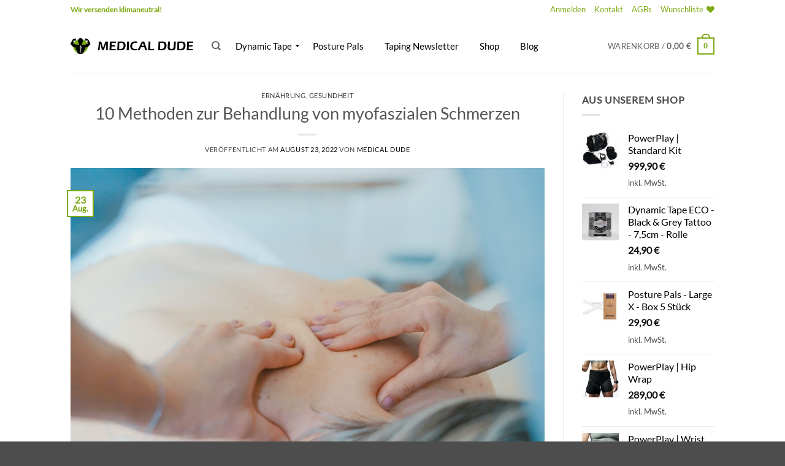

--- FILE ---
content_type: text/html; charset=UTF-8
request_url: https://www.medical-dude.de/2022/08/23/behandlung-myofaszialen-schmerzen/
body_size: 52016
content:
<!DOCTYPE html>
<html lang="de" class="loading-site no-js">
<head><script>if(navigator.userAgent.match(/MSIE|Internet Explorer/i)||navigator.userAgent.match(/Trident\/7\..*?rv:11/i)){var href=document.location.href;if(!href.match(/[?&]nowprocket/)){if(href.indexOf("?")==-1){if(href.indexOf("#")==-1){document.location.href=href+"?nowprocket=1"}else{document.location.href=href.replace("#","?nowprocket=1#")}}else{if(href.indexOf("#")==-1){document.location.href=href+"&nowprocket=1"}else{document.location.href=href.replace("#","&nowprocket=1#")}}}}</script><script>class RocketLazyLoadScripts{constructor(e){this.triggerEvents=e,this.userEventHandler=this._triggerListener.bind(this),this.touchStartHandler=this._onTouchStart.bind(this),this.touchMoveHandler=this._onTouchMove.bind(this),this.touchEndHandler=this._onTouchEnd.bind(this),this.clickHandler=this._onClick.bind(this),this.interceptedClicks=[],window.addEventListener("pageshow",e=>{this.persisted=e.persisted}),window.addEventListener("DOMContentLoaded",()=>{this._preconnect3rdParties()}),this.delayedScripts={normal:[],async:[],defer:[]},this.trash=[],this.allJQueries=[]}_addUserInteractionListener(e){if(document.hidden){e._triggerListener();return}this.triggerEvents.forEach(t=>window.addEventListener(t,e.userEventHandler,{passive:!0})),window.addEventListener("touchstart",e.touchStartHandler,{passive:!0}),window.addEventListener("mousedown",e.touchStartHandler),document.addEventListener("visibilitychange",e.userEventHandler)}_removeUserInteractionListener(){this.triggerEvents.forEach(e=>window.removeEventListener(e,this.userEventHandler,{passive:!0})),document.removeEventListener("visibilitychange",this.userEventHandler)}_onTouchStart(e){"HTML"!==e.target.tagName&&(window.addEventListener("touchend",this.touchEndHandler),window.addEventListener("mouseup",this.touchEndHandler),window.addEventListener("touchmove",this.touchMoveHandler,{passive:!0}),window.addEventListener("mousemove",this.touchMoveHandler),e.target.addEventListener("click",this.clickHandler),this._renameDOMAttribute(e.target,"onclick","rocket-onclick"),this._pendingClickStarted())}_onTouchMove(e){window.removeEventListener("touchend",this.touchEndHandler),window.removeEventListener("mouseup",this.touchEndHandler),window.removeEventListener("touchmove",this.touchMoveHandler,{passive:!0}),window.removeEventListener("mousemove",this.touchMoveHandler),e.target.removeEventListener("click",this.clickHandler),this._renameDOMAttribute(e.target,"rocket-onclick","onclick"),this._pendingClickFinished()}_onTouchEnd(e){window.removeEventListener("touchend",this.touchEndHandler),window.removeEventListener("mouseup",this.touchEndHandler),window.removeEventListener("touchmove",this.touchMoveHandler,{passive:!0}),window.removeEventListener("mousemove",this.touchMoveHandler)}_onClick(e){e.target.removeEventListener("click",this.clickHandler),this._renameDOMAttribute(e.target,"rocket-onclick","onclick"),this.interceptedClicks.push(e),e.preventDefault(),e.stopPropagation(),e.stopImmediatePropagation(),this._pendingClickFinished()}_replayClicks(){window.removeEventListener("touchstart",this.touchStartHandler,{passive:!0}),window.removeEventListener("mousedown",this.touchStartHandler),this.interceptedClicks.forEach(e=>{e.target.dispatchEvent(new MouseEvent("click",{view:e.view,bubbles:!0,cancelable:!0}))})}_waitForPendingClicks(){return new Promise(e=>{this._isClickPending?this._pendingClickFinished=e:e()})}_pendingClickStarted(){this._isClickPending=!0}_pendingClickFinished(){this._isClickPending=!1}_renameDOMAttribute(e,t,i){e.hasAttribute&&e.hasAttribute(t)&&(event.target.setAttribute(i,event.target.getAttribute(t)),event.target.removeAttribute(t))}_triggerListener(){this._removeUserInteractionListener(this),"loading"===document.readyState?document.addEventListener("DOMContentLoaded",this._loadEverythingNow.bind(this)):this._loadEverythingNow()}_preconnect3rdParties(){let e=[];document.querySelectorAll("script[type=rocketlazyloadscript]").forEach(t=>{if(t.hasAttribute("src")){let i=new URL(t.src).origin;i!==location.origin&&e.push({src:i,crossOrigin:t.crossOrigin||"module"===t.getAttribute("data-rocket-type")})}}),e=[...new Map(e.map(e=>[JSON.stringify(e),e])).values()],this._batchInjectResourceHints(e,"preconnect")}async _loadEverythingNow(){this.lastBreath=Date.now(),this._delayEventListeners(this),this._delayJQueryReady(this),this._handleDocumentWrite(),this._registerAllDelayedScripts(),this._preloadAllScripts(),await this._loadScriptsFromList(this.delayedScripts.normal),await this._loadScriptsFromList(this.delayedScripts.defer),await this._loadScriptsFromList(this.delayedScripts.async);try{await this._triggerDOMContentLoaded(),await this._triggerWindowLoad()}catch(e){console.error(e)}window.dispatchEvent(new Event("rocket-allScriptsLoaded")),this._waitForPendingClicks().then(()=>{this._replayClicks()}),this._emptyTrash()}_registerAllDelayedScripts(){document.querySelectorAll("script[type=rocketlazyloadscript]").forEach(e=>{e.hasAttribute("data-rocket-src")?e.hasAttribute("async")&&!1!==e.async?this.delayedScripts.async.push(e):e.hasAttribute("defer")&&!1!==e.defer||"module"===e.getAttribute("data-rocket-type")?this.delayedScripts.defer.push(e):this.delayedScripts.normal.push(e):this.delayedScripts.normal.push(e)})}async _transformScript(e){return await this._littleBreath(),new Promise(t=>{function i(){e.setAttribute("data-rocket-status","executed"),t()}function r(){e.setAttribute("data-rocket-status","failed"),t()}try{let n=e.getAttribute("data-rocket-type"),s=e.getAttribute("data-rocket-src");if(n?(e.type=n,e.removeAttribute("data-rocket-type")):e.removeAttribute("type"),e.addEventListener("load",i),e.addEventListener("error",r),s)e.src=s,e.removeAttribute("data-rocket-src");else if(navigator.userAgent.indexOf("Firefox/")>0){var a=document.createElement("script");[...e.attributes].forEach(e=>{"type"!==e.nodeName&&a.setAttribute("data-rocket-type"===e.nodeName?"type":e.nodeName,e.nodeValue)}),a.text=e.text,e.parentNode.replaceChild(a,e),i()}else e.src="data:text/javascript;base64,"+btoa(e.text)}catch(o){r()}})}async _loadScriptsFromList(e){let t=e.shift();return t?(await this._transformScript(t),this._loadScriptsFromList(e)):Promise.resolve()}_preloadAllScripts(){this._batchInjectResourceHints([...this.delayedScripts.normal,...this.delayedScripts.defer,...this.delayedScripts.async],"preload")}_batchInjectResourceHints(e,t){var i=document.createDocumentFragment();e.forEach(e=>{let r=e.getAttribute&&e.getAttribute("data-rocket-src")||e.src;if(r){let n=document.createElement("link");n.href=r,n.rel=t,"preconnect"!==t&&(n.as="script"),e.getAttribute&&"module"===e.getAttribute("data-rocket-type")&&(n.crossOrigin=!0),e.crossOrigin&&(n.crossOrigin=e.crossOrigin),e.integrity&&(n.integrity=e.integrity),i.appendChild(n),this.trash.push(n)}}),document.head.appendChild(i)}_delayEventListeners(e){let t={};function i(e,i){!function e(i){!t[i]&&(t[i]={originalFunctions:{add:i.addEventListener,remove:i.removeEventListener},eventsToRewrite:[]},i.addEventListener=function(){arguments[0]=r(arguments[0]),t[i].originalFunctions.add.apply(i,arguments)},i.removeEventListener=function(){arguments[0]=r(arguments[0]),t[i].originalFunctions.remove.apply(i,arguments)});function r(e){return t[i].eventsToRewrite.indexOf(e)>=0?"rocket-"+e:e}}(e),t[e].eventsToRewrite.push(i)}function r(e,t){let i=e[t];Object.defineProperty(e,t,{get:()=>i||function(){},set(r){e["rocket"+t]=i=r}})}i(document,"DOMContentLoaded"),i(window,"DOMContentLoaded"),i(window,"load"),i(window,"pageshow"),i(document,"readystatechange"),r(document,"onreadystatechange"),r(window,"onload"),r(window,"onpageshow"),Object.defineProperty(document,"readyState",{get:()=>e.rocketReadyState,set(t){e.rocketReadyState=t}}),document.readyState="loading"}_delayJQueryReady(e){let t;function i(i){if(i&&i.fn&&!e.allJQueries.includes(i)){i.fn.ready=i.fn.init.prototype.ready=function(t){return e.domReadyFired?t.bind(document)(i):document.addEventListener("rocket-DOMContentLoaded",()=>t.bind(document)(i)),i([])};let r=i.fn.on;i.fn.on=i.fn.init.prototype.on=function(){if(this[0]===window){function e(e){return e.split(" ").map(e=>"load"===e||0===e.indexOf("load.")?"rocket-jquery-load":e).join(" ")}"string"==typeof arguments[0]||arguments[0]instanceof String?arguments[0]=e(arguments[0]):"object"==typeof arguments[0]&&Object.keys(arguments[0]).forEach(t=>{delete Object.assign(arguments[0],{[e(t)]:arguments[0][t]})[t]})}return r.apply(this,arguments),this},e.allJQueries.push(i)}t=i}i(window.jQuery),Object.defineProperty(window,"jQuery",{get:()=>t,set(e){i(e)}})}async _triggerDOMContentLoaded(){this.domReadyFired=!0,document.readyState="interactive",await this._littleBreath(),document.dispatchEvent(new Event("rocket-DOMContentLoaded")),await this._littleBreath(),window.dispatchEvent(new Event("rocket-DOMContentLoaded")),await this._littleBreath(),document.dispatchEvent(new Event("rocket-readystatechange")),await this._littleBreath(),document.rocketonreadystatechange&&document.rocketonreadystatechange()}async _triggerWindowLoad(){document.readyState="complete",await this._littleBreath(),window.dispatchEvent(new Event("rocket-load")),await this._littleBreath(),window.rocketonload&&window.rocketonload(),await this._littleBreath(),this.allJQueries.forEach(e=>e(window).trigger("rocket-jquery-load")),await this._littleBreath();let e=new Event("rocket-pageshow");e.persisted=this.persisted,window.dispatchEvent(e),await this._littleBreath(),window.rocketonpageshow&&window.rocketonpageshow({persisted:this.persisted})}_handleDocumentWrite(){let e=new Map;document.write=document.writeln=function(t){let i=document.currentScript;i||console.error("WPRocket unable to document.write this: "+t);let r=document.createRange(),n=i.parentElement,s=e.get(i);void 0===s&&(s=i.nextSibling,e.set(i,s));let a=document.createDocumentFragment();r.setStart(a,0),a.appendChild(r.createContextualFragment(t)),n.insertBefore(a,s)}}async _littleBreath(){Date.now()-this.lastBreath>45&&(await this._requestAnimFrame(),this.lastBreath=Date.now())}async _requestAnimFrame(){return document.hidden?new Promise(e=>setTimeout(e)):new Promise(e=>requestAnimationFrame(e))}_emptyTrash(){this.trash.forEach(e=>e.remove())}}</script>
	<meta charset="UTF-8" />
	<link rel="profile" href="http://gmpg.org/xfn/11" />
	<link rel="pingback" href="https://www.medical-dude.de/xmlrpc.php" />

					<script type="rocketlazyloadscript">document.documentElement.className = document.documentElement.className + ' yes-js js_active js'</script>
			<script type="rocketlazyloadscript">(function(html){html.className = html.className.replace(/\bno-js\b/,'js')})(document.documentElement);</script>
<meta name='robots' content='index, follow, max-image-preview:large, max-snippet:-1, max-video-preview:-1' />
<meta name="viewport" content="width=device-width, initial-scale=1" />
	<!-- This site is optimized with the Yoast SEO Premium plugin v25.6 (Yoast SEO v26.8) - https://yoast.com/product/yoast-seo-premium-wordpress/ -->
	<title>10 Methoden zur Behandlung von myofaszialen Schmerzen</title>
<link data-rocket-prefetch href="https://pagead2.googlesyndication.com" rel="dns-prefetch">
<link data-rocket-prefetch href="https://googleads.g.doubleclick.net" rel="dns-prefetch"><link rel="preload" data-rocket-preload as="image" href="https://www.medical-dude.de/wp-content/uploads/2022/08/myofasziale-Schmerzen-1200x800.jpg" imagesrcset="https://www.medical-dude.de/wp-content/uploads/2022/08/myofasziale-Schmerzen-1200x800.jpg 1200w, https://www.medical-dude.de/wp-content/uploads/2022/08/myofasziale-Schmerzen-600x400.jpg 600w, https://www.medical-dude.de/wp-content/uploads/2022/08/myofasziale-Schmerzen-768x512.jpg 768w, https://www.medical-dude.de/wp-content/uploads/2022/08/myofasziale-Schmerzen-1536x1024.jpg 1536w, https://www.medical-dude.de/wp-content/uploads/2022/08/myofasziale-Schmerzen-2048x1365.jpg 2048w, https://www.medical-dude.de/wp-content/uploads/2022/08/myofasziale-Schmerzen-510x340.jpg 510w" imagesizes="(max-width: 1020px) 100vw, 1020px" fetchpriority="high">
	<meta name="description" content="Myofasziale Schmerzen sind komplexe, multifaktorielle Symptome. In diesem Beitrag erfährst du, was du dagegen tun kannst!" />
	<link rel="canonical" href="https://www.medical-dude.de/2022/08/23/behandlung-myofaszialen-schmerzen/" />
	<meta property="og:locale" content="de_DE" />
	<meta property="og:type" content="article" />
	<meta property="og:title" content="10 Methoden zur Behandlung von myofaszialen Schmerzen" />
	<meta property="og:description" content="Myofasziale Schmerzen sind komplexe, multifaktorielle Symptome. In diesem Beitrag erfährst du, was du dagegen tun kannst!" />
	<meta property="og:url" content="https://www.medical-dude.de/2022/08/23/behandlung-myofaszialen-schmerzen/" />
	<meta property="og:site_name" content="Medical Dude" />
	<meta property="article:publisher" content="https://www.facebook.com/Medical-Dude-100378702306151" />
	<meta property="article:author" content="https://www.facebook.com/Medical-Dude-100378702306151" />
	<meta property="article:published_time" content="2022-08-23T21:33:15+00:00" />
	<meta property="article:modified_time" content="2022-08-29T12:20:58+00:00" />
	<meta property="og:image" content="https://www.medical-dude.de/wp-content/uploads/2022/08/myofasziale-Schmerzen-scaled.jpg" />
	<meta property="og:image:width" content="2560" />
	<meta property="og:image:height" content="1707" />
	<meta property="og:image:type" content="image/jpeg" />
	<meta name="author" content="Medical Dude" />
	<meta name="twitter:card" content="summary_large_image" />
	<meta name="twitter:label1" content="Verfasst von" />
	<meta name="twitter:data1" content="Medical Dude" />
	<meta name="twitter:label2" content="Geschätzte Lesezeit" />
	<meta name="twitter:data2" content="4 Minuten" />
	<script type="application/ld+json" class="yoast-schema-graph">{"@context":"https://schema.org","@graph":[{"@type":"Article","@id":"https://www.medical-dude.de/2022/08/23/behandlung-myofaszialen-schmerzen/#article","isPartOf":{"@id":"https://www.medical-dude.de/2022/08/23/behandlung-myofaszialen-schmerzen/"},"author":{"name":"Medical Dude","@id":"https://www.medical-dude.de/#/schema/person/3eb44c07bc09fd7668d878e9fd7cb7d0"},"headline":"10 Methoden zur Behandlung von myofaszialen Schmerzen","datePublished":"2022-08-23T21:33:15+00:00","dateModified":"2022-08-29T12:20:58+00:00","mainEntityOfPage":{"@id":"https://www.medical-dude.de/2022/08/23/behandlung-myofaszialen-schmerzen/"},"wordCount":721,"publisher":{"@id":"https://www.medical-dude.de/#organization"},"image":{"@id":"https://www.medical-dude.de/2022/08/23/behandlung-myofaszialen-schmerzen/#primaryimage"},"thumbnailUrl":"https://www.medical-dude.de/wp-content/uploads/2022/08/myofasziale-Schmerzen-scaled.jpg","keywords":["Bewegung","Ernährung","Faszien","Faszienschmerzen","Faszientherapie","Myofasziale Schmerzen","Myofasziales Schmerzsyndrom","Physiotherapie","Schmerzen","Sport","Sporttherapie","Training","Weichteilrheuma"],"articleSection":["Ernährung","Gesundheit"],"inLanguage":"de"},{"@type":"WebPage","@id":"https://www.medical-dude.de/2022/08/23/behandlung-myofaszialen-schmerzen/","url":"https://www.medical-dude.de/2022/08/23/behandlung-myofaszialen-schmerzen/","name":"10 Methoden zur Behandlung von myofaszialen Schmerzen","isPartOf":{"@id":"https://www.medical-dude.de/#website"},"primaryImageOfPage":{"@id":"https://www.medical-dude.de/2022/08/23/behandlung-myofaszialen-schmerzen/#primaryimage"},"image":{"@id":"https://www.medical-dude.de/2022/08/23/behandlung-myofaszialen-schmerzen/#primaryimage"},"thumbnailUrl":"https://www.medical-dude.de/wp-content/uploads/2022/08/myofasziale-Schmerzen-scaled.jpg","datePublished":"2022-08-23T21:33:15+00:00","dateModified":"2022-08-29T12:20:58+00:00","description":"Myofasziale Schmerzen sind komplexe, multifaktorielle Symptome. In diesem Beitrag erfährst du, was du dagegen tun kannst!","breadcrumb":{"@id":"https://www.medical-dude.de/2022/08/23/behandlung-myofaszialen-schmerzen/#breadcrumb"},"inLanguage":"de","potentialAction":[{"@type":"ReadAction","target":["https://www.medical-dude.de/2022/08/23/behandlung-myofaszialen-schmerzen/"]}]},{"@type":"ImageObject","inLanguage":"de","@id":"https://www.medical-dude.de/2022/08/23/behandlung-myofaszialen-schmerzen/#primaryimage","url":"https://www.medical-dude.de/wp-content/uploads/2022/08/myofasziale-Schmerzen-scaled.jpg","contentUrl":"https://www.medical-dude.de/wp-content/uploads/2022/08/myofasziale-Schmerzen-scaled.jpg","width":2560,"height":1707},{"@type":"BreadcrumbList","@id":"https://www.medical-dude.de/2022/08/23/behandlung-myofaszialen-schmerzen/#breadcrumb","itemListElement":[{"@type":"ListItem","position":1,"name":"Startseite","item":"https://www.medical-dude.de/"},{"@type":"ListItem","position":2,"name":"Blog Archiv","item":"https://www.medical-dude.de/blog-archiv/"},{"@type":"ListItem","position":3,"name":"10 Methoden zur Behandlung von myofaszialen Schmerzen"}]},{"@type":"WebSite","@id":"https://www.medical-dude.de/#website","url":"https://www.medical-dude.de/","name":"Medical Dude","description":"Smart Health","publisher":{"@id":"https://www.medical-dude.de/#organization"},"potentialAction":[{"@type":"SearchAction","target":{"@type":"EntryPoint","urlTemplate":"https://www.medical-dude.de/?s={search_term_string}"},"query-input":{"@type":"PropertyValueSpecification","valueRequired":true,"valueName":"search_term_string"}}],"inLanguage":"de"},{"@type":"Organization","@id":"https://www.medical-dude.de/#organization","name":"Medical Dude","url":"https://www.medical-dude.de/","logo":{"@type":"ImageObject","inLanguage":"de","@id":"https://www.medical-dude.de/#/schema/logo/image/","url":"https://www.medical-dude.de/wp-content/uploads/2017/12/cropped-website_icon_jpeg.jpg","contentUrl":"https://www.medical-dude.de/wp-content/uploads/2017/12/cropped-website_icon_jpeg.jpg","width":512,"height":512,"caption":"Medical Dude"},"image":{"@id":"https://www.medical-dude.de/#/schema/logo/image/"},"sameAs":["https://www.facebook.com/Medical-Dude-100378702306151","https://www.instagram.com/medical.dude/"]},{"@type":"Person","@id":"https://www.medical-dude.de/#/schema/person/3eb44c07bc09fd7668d878e9fd7cb7d0","name":"Medical Dude","image":{"@type":"ImageObject","inLanguage":"de","@id":"https://www.medical-dude.de/#/schema/person/image/","url":"https://secure.gravatar.com/avatar/0e7fbb6cf72a6738cee5a0e4ea5423b27f7ecedc2daf601930da8bf9427149a6?s=96&d=mm&r=x","contentUrl":"https://secure.gravatar.com/avatar/0e7fbb6cf72a6738cee5a0e4ea5423b27f7ecedc2daf601930da8bf9427149a6?s=96&d=mm&r=x","caption":"Medical Dude"},"description":"Hat dir der Artikel gefallen? Wir sind Medical Dude, deine Spezialisten im Bereich Smart Health. In unserem Shop findest du evidenzbasierte Gadgets aus den Bereichen Sport- und Physiotherapie. Auf unserem Blog erscheinen mehrmals wöchentlich neue Artikel zu den Themen Sport und Gesundheit. Schau doch mal vorbei!","sameAs":["http://www.medical-dude.de","https://www.facebook.com/Medical-Dude-100378702306151","https://www.instagram.com/medical.dude/"],"url":"https://www.medical-dude.de/author/medical-dude/"}]}</script>
	<!-- / Yoast SEO Premium plugin. -->


<link rel='dns-prefetch' href='//www.medical-dude.de' />
<link rel='dns-prefetch' href='//www.googletagmanager.com' />
<link rel='dns-prefetch' href='//pagead2.googlesyndication.com' />

<link rel='prefetch' href='https://www.medical-dude.de/wp-content/themes/flatsome/assets/js/flatsome.js?ver=e2eddd6c228105dac048' />
<link rel='prefetch' href='https://www.medical-dude.de/wp-content/themes/flatsome/assets/js/chunk.slider.js?ver=3.20.3' />
<link rel='prefetch' href='https://www.medical-dude.de/wp-content/themes/flatsome/assets/js/chunk.popups.js?ver=3.20.3' />
<link rel='prefetch' href='https://www.medical-dude.de/wp-content/themes/flatsome/assets/js/chunk.tooltips.js?ver=3.20.3' />
<link rel='prefetch' href='https://www.medical-dude.de/wp-content/themes/flatsome/assets/js/woocommerce.js?ver=1c9be63d628ff7c3ff4c' />
<link rel="alternate" type="application/rss+xml" title="Medical Dude &raquo; Feed" href="https://www.medical-dude.de/feed/" />
<link rel="alternate" type="application/rss+xml" title="Medical Dude &raquo; Kommentar-Feed" href="https://www.medical-dude.de/comments/feed/" />
<link rel="alternate" title="oEmbed (JSON)" type="application/json+oembed" href="https://www.medical-dude.de/wp-json/oembed/1.0/embed?url=https%3A%2F%2Fwww.medical-dude.de%2F2022%2F08%2F23%2Fbehandlung-myofaszialen-schmerzen%2F" />
<link rel="alternate" title="oEmbed (XML)" type="text/xml+oembed" href="https://www.medical-dude.de/wp-json/oembed/1.0/embed?url=https%3A%2F%2Fwww.medical-dude.de%2F2022%2F08%2F23%2Fbehandlung-myofaszialen-schmerzen%2F&#038;format=xml" />
<style id='wp-img-auto-sizes-contain-inline-css' type='text/css'>
img:is([sizes=auto i],[sizes^="auto," i]){contain-intrinsic-size:3000px 1500px}
/*# sourceURL=wp-img-auto-sizes-contain-inline-css */
</style>
<style id='wp-emoji-styles-inline-css' type='text/css'>

	img.wp-smiley, img.emoji {
		display: inline !important;
		border: none !important;
		box-shadow: none !important;
		height: 1em !important;
		width: 1em !important;
		margin: 0 0.07em !important;
		vertical-align: -0.1em !important;
		background: none !important;
		padding: 0 !important;
	}
/*# sourceURL=wp-emoji-styles-inline-css */
</style>
<style id='wp-block-library-inline-css' type='text/css'>
:root{--wp-block-synced-color:#7a00df;--wp-block-synced-color--rgb:122,0,223;--wp-bound-block-color:var(--wp-block-synced-color);--wp-editor-canvas-background:#ddd;--wp-admin-theme-color:#007cba;--wp-admin-theme-color--rgb:0,124,186;--wp-admin-theme-color-darker-10:#006ba1;--wp-admin-theme-color-darker-10--rgb:0,107,160.5;--wp-admin-theme-color-darker-20:#005a87;--wp-admin-theme-color-darker-20--rgb:0,90,135;--wp-admin-border-width-focus:2px}@media (min-resolution:192dpi){:root{--wp-admin-border-width-focus:1.5px}}.wp-element-button{cursor:pointer}:root .has-very-light-gray-background-color{background-color:#eee}:root .has-very-dark-gray-background-color{background-color:#313131}:root .has-very-light-gray-color{color:#eee}:root .has-very-dark-gray-color{color:#313131}:root .has-vivid-green-cyan-to-vivid-cyan-blue-gradient-background{background:linear-gradient(135deg,#00d084,#0693e3)}:root .has-purple-crush-gradient-background{background:linear-gradient(135deg,#34e2e4,#4721fb 50%,#ab1dfe)}:root .has-hazy-dawn-gradient-background{background:linear-gradient(135deg,#faaca8,#dad0ec)}:root .has-subdued-olive-gradient-background{background:linear-gradient(135deg,#fafae1,#67a671)}:root .has-atomic-cream-gradient-background{background:linear-gradient(135deg,#fdd79a,#004a59)}:root .has-nightshade-gradient-background{background:linear-gradient(135deg,#330968,#31cdcf)}:root .has-midnight-gradient-background{background:linear-gradient(135deg,#020381,#2874fc)}:root{--wp--preset--font-size--normal:16px;--wp--preset--font-size--huge:42px}.has-regular-font-size{font-size:1em}.has-larger-font-size{font-size:2.625em}.has-normal-font-size{font-size:var(--wp--preset--font-size--normal)}.has-huge-font-size{font-size:var(--wp--preset--font-size--huge)}.has-text-align-center{text-align:center}.has-text-align-left{text-align:left}.has-text-align-right{text-align:right}.has-fit-text{white-space:nowrap!important}#end-resizable-editor-section{display:none}.aligncenter{clear:both}.items-justified-left{justify-content:flex-start}.items-justified-center{justify-content:center}.items-justified-right{justify-content:flex-end}.items-justified-space-between{justify-content:space-between}.screen-reader-text{border:0;clip-path:inset(50%);height:1px;margin:-1px;overflow:hidden;padding:0;position:absolute;width:1px;word-wrap:normal!important}.screen-reader-text:focus{background-color:#ddd;clip-path:none;color:#444;display:block;font-size:1em;height:auto;left:5px;line-height:normal;padding:15px 23px 14px;text-decoration:none;top:5px;width:auto;z-index:100000}html :where(.has-border-color){border-style:solid}html :where([style*=border-top-color]){border-top-style:solid}html :where([style*=border-right-color]){border-right-style:solid}html :where([style*=border-bottom-color]){border-bottom-style:solid}html :where([style*=border-left-color]){border-left-style:solid}html :where([style*=border-width]){border-style:solid}html :where([style*=border-top-width]){border-top-style:solid}html :where([style*=border-right-width]){border-right-style:solid}html :where([style*=border-bottom-width]){border-bottom-style:solid}html :where([style*=border-left-width]){border-left-style:solid}html :where(img[class*=wp-image-]){height:auto;max-width:100%}:where(figure){margin:0 0 1em}html :where(.is-position-sticky){--wp-admin--admin-bar--position-offset:var(--wp-admin--admin-bar--height,0px)}@media screen and (max-width:600px){html :where(.is-position-sticky){--wp-admin--admin-bar--position-offset:0px}}

/*# sourceURL=wp-block-library-inline-css */
</style><link data-minify="1" rel='stylesheet' id='wc-blocks-style-css' href='https://www.medical-dude.de/wp-content/cache/min/1/wp-content/plugins/woocommerce/assets/client/blocks/wc-blocks.css?ver=1768436626' type='text/css' media='all' />
<style id='global-styles-inline-css' type='text/css'>
:root{--wp--preset--aspect-ratio--square: 1;--wp--preset--aspect-ratio--4-3: 4/3;--wp--preset--aspect-ratio--3-4: 3/4;--wp--preset--aspect-ratio--3-2: 3/2;--wp--preset--aspect-ratio--2-3: 2/3;--wp--preset--aspect-ratio--16-9: 16/9;--wp--preset--aspect-ratio--9-16: 9/16;--wp--preset--color--black: #000000;--wp--preset--color--cyan-bluish-gray: #abb8c3;--wp--preset--color--white: #ffffff;--wp--preset--color--pale-pink: #f78da7;--wp--preset--color--vivid-red: #cf2e2e;--wp--preset--color--luminous-vivid-orange: #ff6900;--wp--preset--color--luminous-vivid-amber: #fcb900;--wp--preset--color--light-green-cyan: #7bdcb5;--wp--preset--color--vivid-green-cyan: #00d084;--wp--preset--color--pale-cyan-blue: #8ed1fc;--wp--preset--color--vivid-cyan-blue: #0693e3;--wp--preset--color--vivid-purple: #9b51e0;--wp--preset--color--primary: #7caa13;--wp--preset--color--secondary: #7caa13;--wp--preset--color--success: #627D47;--wp--preset--color--alert: #b20000;--wp--preset--gradient--vivid-cyan-blue-to-vivid-purple: linear-gradient(135deg,rgb(6,147,227) 0%,rgb(155,81,224) 100%);--wp--preset--gradient--light-green-cyan-to-vivid-green-cyan: linear-gradient(135deg,rgb(122,220,180) 0%,rgb(0,208,130) 100%);--wp--preset--gradient--luminous-vivid-amber-to-luminous-vivid-orange: linear-gradient(135deg,rgb(252,185,0) 0%,rgb(255,105,0) 100%);--wp--preset--gradient--luminous-vivid-orange-to-vivid-red: linear-gradient(135deg,rgb(255,105,0) 0%,rgb(207,46,46) 100%);--wp--preset--gradient--very-light-gray-to-cyan-bluish-gray: linear-gradient(135deg,rgb(238,238,238) 0%,rgb(169,184,195) 100%);--wp--preset--gradient--cool-to-warm-spectrum: linear-gradient(135deg,rgb(74,234,220) 0%,rgb(151,120,209) 20%,rgb(207,42,186) 40%,rgb(238,44,130) 60%,rgb(251,105,98) 80%,rgb(254,248,76) 100%);--wp--preset--gradient--blush-light-purple: linear-gradient(135deg,rgb(255,206,236) 0%,rgb(152,150,240) 100%);--wp--preset--gradient--blush-bordeaux: linear-gradient(135deg,rgb(254,205,165) 0%,rgb(254,45,45) 50%,rgb(107,0,62) 100%);--wp--preset--gradient--luminous-dusk: linear-gradient(135deg,rgb(255,203,112) 0%,rgb(199,81,192) 50%,rgb(65,88,208) 100%);--wp--preset--gradient--pale-ocean: linear-gradient(135deg,rgb(255,245,203) 0%,rgb(182,227,212) 50%,rgb(51,167,181) 100%);--wp--preset--gradient--electric-grass: linear-gradient(135deg,rgb(202,248,128) 0%,rgb(113,206,126) 100%);--wp--preset--gradient--midnight: linear-gradient(135deg,rgb(2,3,129) 0%,rgb(40,116,252) 100%);--wp--preset--font-size--small: 13px;--wp--preset--font-size--medium: 20px;--wp--preset--font-size--large: 36px;--wp--preset--font-size--x-large: 42px;--wp--preset--spacing--20: 0.44rem;--wp--preset--spacing--30: 0.67rem;--wp--preset--spacing--40: 1rem;--wp--preset--spacing--50: 1.5rem;--wp--preset--spacing--60: 2.25rem;--wp--preset--spacing--70: 3.38rem;--wp--preset--spacing--80: 5.06rem;--wp--preset--shadow--natural: 6px 6px 9px rgba(0, 0, 0, 0.2);--wp--preset--shadow--deep: 12px 12px 50px rgba(0, 0, 0, 0.4);--wp--preset--shadow--sharp: 6px 6px 0px rgba(0, 0, 0, 0.2);--wp--preset--shadow--outlined: 6px 6px 0px -3px rgb(255, 255, 255), 6px 6px rgb(0, 0, 0);--wp--preset--shadow--crisp: 6px 6px 0px rgb(0, 0, 0);}:where(body) { margin: 0; }.wp-site-blocks > .alignleft { float: left; margin-right: 2em; }.wp-site-blocks > .alignright { float: right; margin-left: 2em; }.wp-site-blocks > .aligncenter { justify-content: center; margin-left: auto; margin-right: auto; }:where(.is-layout-flex){gap: 0.5em;}:where(.is-layout-grid){gap: 0.5em;}.is-layout-flow > .alignleft{float: left;margin-inline-start: 0;margin-inline-end: 2em;}.is-layout-flow > .alignright{float: right;margin-inline-start: 2em;margin-inline-end: 0;}.is-layout-flow > .aligncenter{margin-left: auto !important;margin-right: auto !important;}.is-layout-constrained > .alignleft{float: left;margin-inline-start: 0;margin-inline-end: 2em;}.is-layout-constrained > .alignright{float: right;margin-inline-start: 2em;margin-inline-end: 0;}.is-layout-constrained > .aligncenter{margin-left: auto !important;margin-right: auto !important;}.is-layout-constrained > :where(:not(.alignleft):not(.alignright):not(.alignfull)){margin-left: auto !important;margin-right: auto !important;}body .is-layout-flex{display: flex;}.is-layout-flex{flex-wrap: wrap;align-items: center;}.is-layout-flex > :is(*, div){margin: 0;}body .is-layout-grid{display: grid;}.is-layout-grid > :is(*, div){margin: 0;}body{padding-top: 0px;padding-right: 0px;padding-bottom: 0px;padding-left: 0px;}a:where(:not(.wp-element-button)){text-decoration: none;}:root :where(.wp-element-button, .wp-block-button__link){background-color: #32373c;border-width: 0;color: #fff;font-family: inherit;font-size: inherit;font-style: inherit;font-weight: inherit;letter-spacing: inherit;line-height: inherit;padding-top: calc(0.667em + 2px);padding-right: calc(1.333em + 2px);padding-bottom: calc(0.667em + 2px);padding-left: calc(1.333em + 2px);text-decoration: none;text-transform: inherit;}.has-black-color{color: var(--wp--preset--color--black) !important;}.has-cyan-bluish-gray-color{color: var(--wp--preset--color--cyan-bluish-gray) !important;}.has-white-color{color: var(--wp--preset--color--white) !important;}.has-pale-pink-color{color: var(--wp--preset--color--pale-pink) !important;}.has-vivid-red-color{color: var(--wp--preset--color--vivid-red) !important;}.has-luminous-vivid-orange-color{color: var(--wp--preset--color--luminous-vivid-orange) !important;}.has-luminous-vivid-amber-color{color: var(--wp--preset--color--luminous-vivid-amber) !important;}.has-light-green-cyan-color{color: var(--wp--preset--color--light-green-cyan) !important;}.has-vivid-green-cyan-color{color: var(--wp--preset--color--vivid-green-cyan) !important;}.has-pale-cyan-blue-color{color: var(--wp--preset--color--pale-cyan-blue) !important;}.has-vivid-cyan-blue-color{color: var(--wp--preset--color--vivid-cyan-blue) !important;}.has-vivid-purple-color{color: var(--wp--preset--color--vivid-purple) !important;}.has-primary-color{color: var(--wp--preset--color--primary) !important;}.has-secondary-color{color: var(--wp--preset--color--secondary) !important;}.has-success-color{color: var(--wp--preset--color--success) !important;}.has-alert-color{color: var(--wp--preset--color--alert) !important;}.has-black-background-color{background-color: var(--wp--preset--color--black) !important;}.has-cyan-bluish-gray-background-color{background-color: var(--wp--preset--color--cyan-bluish-gray) !important;}.has-white-background-color{background-color: var(--wp--preset--color--white) !important;}.has-pale-pink-background-color{background-color: var(--wp--preset--color--pale-pink) !important;}.has-vivid-red-background-color{background-color: var(--wp--preset--color--vivid-red) !important;}.has-luminous-vivid-orange-background-color{background-color: var(--wp--preset--color--luminous-vivid-orange) !important;}.has-luminous-vivid-amber-background-color{background-color: var(--wp--preset--color--luminous-vivid-amber) !important;}.has-light-green-cyan-background-color{background-color: var(--wp--preset--color--light-green-cyan) !important;}.has-vivid-green-cyan-background-color{background-color: var(--wp--preset--color--vivid-green-cyan) !important;}.has-pale-cyan-blue-background-color{background-color: var(--wp--preset--color--pale-cyan-blue) !important;}.has-vivid-cyan-blue-background-color{background-color: var(--wp--preset--color--vivid-cyan-blue) !important;}.has-vivid-purple-background-color{background-color: var(--wp--preset--color--vivid-purple) !important;}.has-primary-background-color{background-color: var(--wp--preset--color--primary) !important;}.has-secondary-background-color{background-color: var(--wp--preset--color--secondary) !important;}.has-success-background-color{background-color: var(--wp--preset--color--success) !important;}.has-alert-background-color{background-color: var(--wp--preset--color--alert) !important;}.has-black-border-color{border-color: var(--wp--preset--color--black) !important;}.has-cyan-bluish-gray-border-color{border-color: var(--wp--preset--color--cyan-bluish-gray) !important;}.has-white-border-color{border-color: var(--wp--preset--color--white) !important;}.has-pale-pink-border-color{border-color: var(--wp--preset--color--pale-pink) !important;}.has-vivid-red-border-color{border-color: var(--wp--preset--color--vivid-red) !important;}.has-luminous-vivid-orange-border-color{border-color: var(--wp--preset--color--luminous-vivid-orange) !important;}.has-luminous-vivid-amber-border-color{border-color: var(--wp--preset--color--luminous-vivid-amber) !important;}.has-light-green-cyan-border-color{border-color: var(--wp--preset--color--light-green-cyan) !important;}.has-vivid-green-cyan-border-color{border-color: var(--wp--preset--color--vivid-green-cyan) !important;}.has-pale-cyan-blue-border-color{border-color: var(--wp--preset--color--pale-cyan-blue) !important;}.has-vivid-cyan-blue-border-color{border-color: var(--wp--preset--color--vivid-cyan-blue) !important;}.has-vivid-purple-border-color{border-color: var(--wp--preset--color--vivid-purple) !important;}.has-primary-border-color{border-color: var(--wp--preset--color--primary) !important;}.has-secondary-border-color{border-color: var(--wp--preset--color--secondary) !important;}.has-success-border-color{border-color: var(--wp--preset--color--success) !important;}.has-alert-border-color{border-color: var(--wp--preset--color--alert) !important;}.has-vivid-cyan-blue-to-vivid-purple-gradient-background{background: var(--wp--preset--gradient--vivid-cyan-blue-to-vivid-purple) !important;}.has-light-green-cyan-to-vivid-green-cyan-gradient-background{background: var(--wp--preset--gradient--light-green-cyan-to-vivid-green-cyan) !important;}.has-luminous-vivid-amber-to-luminous-vivid-orange-gradient-background{background: var(--wp--preset--gradient--luminous-vivid-amber-to-luminous-vivid-orange) !important;}.has-luminous-vivid-orange-to-vivid-red-gradient-background{background: var(--wp--preset--gradient--luminous-vivid-orange-to-vivid-red) !important;}.has-very-light-gray-to-cyan-bluish-gray-gradient-background{background: var(--wp--preset--gradient--very-light-gray-to-cyan-bluish-gray) !important;}.has-cool-to-warm-spectrum-gradient-background{background: var(--wp--preset--gradient--cool-to-warm-spectrum) !important;}.has-blush-light-purple-gradient-background{background: var(--wp--preset--gradient--blush-light-purple) !important;}.has-blush-bordeaux-gradient-background{background: var(--wp--preset--gradient--blush-bordeaux) !important;}.has-luminous-dusk-gradient-background{background: var(--wp--preset--gradient--luminous-dusk) !important;}.has-pale-ocean-gradient-background{background: var(--wp--preset--gradient--pale-ocean) !important;}.has-electric-grass-gradient-background{background: var(--wp--preset--gradient--electric-grass) !important;}.has-midnight-gradient-background{background: var(--wp--preset--gradient--midnight) !important;}.has-small-font-size{font-size: var(--wp--preset--font-size--small) !important;}.has-medium-font-size{font-size: var(--wp--preset--font-size--medium) !important;}.has-large-font-size{font-size: var(--wp--preset--font-size--large) !important;}.has-x-large-font-size{font-size: var(--wp--preset--font-size--x-large) !important;}
/*# sourceURL=global-styles-inline-css */
</style>

<style id='woocommerce-inline-inline-css' type='text/css'>
.woocommerce form .form-row .required { visibility: visible; }
/*# sourceURL=woocommerce-inline-inline-css */
</style>
<link data-minify="1" rel='stylesheet' id='mc4wp-form-themes-css' href='https://www.medical-dude.de/wp-content/cache/min/1/wp-content/plugins/mailchimp-for-wp/assets/css/form-themes.css?ver=1768436626' type='text/css' media='all' />
<link data-minify="1" rel='stylesheet' id='flatsome-ninjaforms-css' href='https://www.medical-dude.de/wp-content/cache/min/1/wp-content/themes/flatsome/inc/integrations/ninjaforms/ninjaforms.css?ver=1768436626' type='text/css' media='all' />
<link data-minify="1" rel='stylesheet' id='flatsome-woocommerce-wishlist-css' href='https://www.medical-dude.de/wp-content/cache/min/1/wp-content/themes/flatsome/inc/integrations/wc-yith-wishlist/wishlist.css?ver=1768436626' type='text/css' media='all' />
<link data-minify="1" rel='stylesheet' id='borlabs-cookie-custom-css' href='https://www.medical-dude.de/wp-content/cache/min/1/wp-content/cache/borlabs-cookie/1/borlabs-cookie-1-de.css?ver=1768436626' type='text/css' media='all' />
<link data-minify="1" rel='stylesheet' id='mm_icomoon-css' href='https://www.medical-dude.de/wp-content/cache/min/1/wp-content/plugins/mega_main_menu/framework/src/css/icomoon.css?ver=1768436626' type='text/css' media='all' />
<link data-minify="1" rel='stylesheet' id='mmm_mega_main_menu-css' href='https://www.medical-dude.de/wp-content/cache/min/1/wp-content/plugins/mega_main_menu/src/css/cache.skin.css?ver=1768436626' type='text/css' media='all' />
<link data-minify="1" rel='stylesheet' id='woocommerce-gzd-layout-css' href='https://www.medical-dude.de/wp-content/cache/min/1/wp-content/plugins/woocommerce-germanized/build/static/layout-styles.css?ver=1768436626' type='text/css' media='all' />
<style id='woocommerce-gzd-layout-inline-css' type='text/css'>
.woocommerce-checkout .shop_table { background-color: #eeeeee; } .product p.deposit-packaging-type { font-size: 1.25em !important; } p.woocommerce-shipping-destination { display: none; }
                .wc-gzd-nutri-score-value-a {
                    background: url(https://www.medical-dude.de/wp-content/plugins/woocommerce-germanized/assets/images/nutri-score-a.svg) no-repeat;
                }
                .wc-gzd-nutri-score-value-b {
                    background: url(https://www.medical-dude.de/wp-content/plugins/woocommerce-germanized/assets/images/nutri-score-b.svg) no-repeat;
                }
                .wc-gzd-nutri-score-value-c {
                    background: url(https://www.medical-dude.de/wp-content/plugins/woocommerce-germanized/assets/images/nutri-score-c.svg) no-repeat;
                }
                .wc-gzd-nutri-score-value-d {
                    background: url(https://www.medical-dude.de/wp-content/plugins/woocommerce-germanized/assets/images/nutri-score-d.svg) no-repeat;
                }
                .wc-gzd-nutri-score-value-e {
                    background: url(https://www.medical-dude.de/wp-content/plugins/woocommerce-germanized/assets/images/nutri-score-e.svg) no-repeat;
                }
            
/*# sourceURL=woocommerce-gzd-layout-inline-css */
</style>
<link data-minify="1" rel='stylesheet' id='flatsome-main-css' href='https://www.medical-dude.de/wp-content/cache/min/1/wp-content/themes/flatsome/assets/css/flatsome.css?ver=1768436626' type='text/css' media='all' />
<style id='flatsome-main-inline-css' type='text/css'>
@font-face {
				font-family: "fl-icons";
				font-display: block;
				src: url(https://www.medical-dude.de/wp-content/themes/flatsome/assets/css/icons/fl-icons.eot?v=3.20.3);
				src:
					url(https://www.medical-dude.de/wp-content/themes/flatsome/assets/css/icons/fl-icons.eot#iefix?v=3.20.3) format("embedded-opentype"),
					url(https://www.medical-dude.de/wp-content/themes/flatsome/assets/css/icons/fl-icons.woff2?v=3.20.3) format("woff2"),
					url(https://www.medical-dude.de/wp-content/themes/flatsome/assets/css/icons/fl-icons.ttf?v=3.20.3) format("truetype"),
					url(https://www.medical-dude.de/wp-content/themes/flatsome/assets/css/icons/fl-icons.woff?v=3.20.3) format("woff"),
					url(https://www.medical-dude.de/wp-content/themes/flatsome/assets/css/icons/fl-icons.svg?v=3.20.3#fl-icons) format("svg");
			}
/*# sourceURL=flatsome-main-inline-css */
</style>
<link data-minify="1" rel='stylesheet' id='flatsome-shop-css' href='https://www.medical-dude.de/wp-content/cache/min/1/wp-content/themes/flatsome/assets/css/flatsome-shop.css?ver=1768436626' type='text/css' media='all' />
<link rel='stylesheet' id='flatsome-style-css' href='https://www.medical-dude.de/wp-content/themes/flatsome-child/style.css?ver=3.0' type='text/css' media='all' />
<link data-minify="1" rel='stylesheet' id='wc-gzdp-theme-flatsome-css' href='https://www.medical-dude.de/wp-content/cache/min/1/wp-content/plugins/woocommerce-germanized-pro/build/static/wc-gzdp-theme-flatsome-styles.css?ver=1768436626' type='text/css' media='all' />
<script type="rocketlazyloadscript" data-rocket-type="text/javascript">
            window._nslDOMReady = (function () {
                const executedCallbacks = new Set();
            
                return function (callback) {
                    /**
                    * Third parties might dispatch DOMContentLoaded events, so we need to ensure that we only run our callback once!
                    */
                    if (executedCallbacks.has(callback)) return;
            
                    const wrappedCallback = function () {
                        if (executedCallbacks.has(callback)) return;
                        executedCallbacks.add(callback);
                        callback();
                    };
            
                    if (document.readyState === "complete" || document.readyState === "interactive") {
                        wrappedCallback();
                    } else {
                        document.addEventListener("DOMContentLoaded", wrappedCallback);
                    }
                };
            })();
        </script><!--n2css--><!--n2js--><script type="rocketlazyloadscript" data-rocket-type="text/javascript" data-rocket-src="https://www.medical-dude.de/wp-includes/js/jquery/jquery.min.js?ver=3.7.1" id="jquery-core-js"></script>
<script type="rocketlazyloadscript" data-rocket-type="text/javascript" data-rocket-src="https://www.medical-dude.de/wp-includes/js/jquery/jquery-migrate.min.js?ver=3.4.1" id="jquery-migrate-js"></script>
<script type="rocketlazyloadscript" data-rocket-type="text/javascript" data-rocket-src="https://www.medical-dude.de/wp-content/plugins/woocommerce/assets/js/jquery-blockui/jquery.blockUI.min.js?ver=2.7.0-wc.10.4.3" id="wc-jquery-blockui-js" data-wp-strategy="defer"></script>
<script type="text/javascript" id="wc-add-to-cart-js-extra">
/* <![CDATA[ */
var wc_add_to_cart_params = {"ajax_url":"/wp-admin/admin-ajax.php","wc_ajax_url":"/?wc-ajax=%%endpoint%%","i18n_view_cart":"Warenkorb anzeigen","cart_url":"https://www.medical-dude.de/cart/","is_cart":"","cart_redirect_after_add":"yes"};
//# sourceURL=wc-add-to-cart-js-extra
/* ]]> */
</script>
<script type="rocketlazyloadscript" data-rocket-type="text/javascript" data-rocket-src="https://www.medical-dude.de/wp-content/plugins/woocommerce/assets/js/frontend/add-to-cart.min.js?ver=10.4.3" id="wc-add-to-cart-js" defer="defer" data-wp-strategy="defer"></script>
<script type="rocketlazyloadscript" data-rocket-type="text/javascript" data-rocket-src="https://www.medical-dude.de/wp-content/plugins/woocommerce/assets/js/js-cookie/js.cookie.min.js?ver=2.1.4-wc.10.4.3" id="wc-js-cookie-js" data-wp-strategy="defer"></script>
<script data-no-optimize="1" data-no-minify="1" data-cfasync="false" nowprocket type="text/javascript" src="https://www.medical-dude.de/wp-content/cache/borlabs-cookie/1/borlabs-cookie-config-de.json.js?ver=3.3.23-78" id="borlabs-cookie-config-js"></script>
<script data-no-optimize="1" data-no-minify="1" data-cfasync="false" nowprocket type="text/javascript" src="https://www.medical-dude.de/wp-content/plugins/borlabs-cookie/assets/javascript/borlabs-cookie-prioritize.min.js?ver=3.3.23" id="borlabs-cookie-prioritize-js"></script>
<script data-borlabs-cookie-script-blocker-handle="google_gtagjs" data-borlabs-cookie-script-blocker-id="site-kit-analytics" type="text/template" data-borlabs-cookie-script-blocker-src="https://www.googletagmanager.com/gtag/js?id=GT-NMK2F6P" id="google_gtagjs-js"></script><script data-borlabs-cookie-script-blocker-handle="google_gtagjs" data-borlabs-cookie-script-blocker-id="site-kit-analytics" type="text/template" id="google_gtagjs-js-after">
/* <![CDATA[ */
window.dataLayer = window.dataLayer || [];function gtag(){dataLayer.push(arguments);}
gtag("set","linker",{"domains":["www.medical-dude.de"]});
gtag("js", new Date());
gtag("set", "developer_id.dZTNiMT", true);
gtag("config", "GT-NMK2F6P");
gtag("config", "AW-11089484719");
//# sourceURL=google_gtagjs-js-after
/* ]]> */
</script><link rel="https://api.w.org/" href="https://www.medical-dude.de/wp-json/" /><link rel="alternate" title="JSON" type="application/json" href="https://www.medical-dude.de/wp-json/wp/v2/posts/10670" /><link rel="EditURI" type="application/rsd+xml" title="RSD" href="https://www.medical-dude.de/xmlrpc.php?rsd" />
<meta name="generator" content="WordPress 6.9" />
<meta name="generator" content="WooCommerce 10.4.3" />
<link rel='shortlink' href='https://www.medical-dude.de/?p=10670' />
<meta name="generator" content="Redux 4.5.10" /><meta name="generator" content="Site Kit by Google 1.171.0" />
<!-- This website runs the Product Feed PRO for WooCommerce by AdTribes.io plugin - version woocommercesea_option_installed_version -->
	<noscript><style>.woocommerce-product-gallery{ opacity: 1 !important; }</style></noscript>
	
<!-- Durch Site Kit hinzugefügte Google AdSense Metatags -->
<meta name="google-adsense-platform-account" content="ca-host-pub-2644536267352236">
<meta name="google-adsense-platform-domain" content="sitekit.withgoogle.com">
<!-- Beende durch Site Kit hinzugefügte Google AdSense Metatags -->
<script nowprocket data-borlabs-cookie-script-blocker-ignore>
if ('0' === '1' && ('0' === '1' || '1' === '1')) {
    window['gtag_enable_tcf_support'] = true;
}
window.dataLayer = window.dataLayer || [];
if (typeof gtag !== 'function') {
    function gtag() {
        dataLayer.push(arguments);
    }
}
gtag('set', 'developer_id.dYjRjMm', true);
if ('0' === '1' || '1' === '1') {
    if (window.BorlabsCookieGoogleConsentModeDefaultSet !== true) {
        let getCookieValue = function (name) {
            return document.cookie.match('(^|;)\\s*' + name + '\\s*=\\s*([^;]+)')?.pop() || '';
        };
        let cookieValue = getCookieValue('borlabs-cookie-gcs');
        let consentsFromCookie = {};
        if (cookieValue !== '') {
            consentsFromCookie = JSON.parse(decodeURIComponent(cookieValue));
        }
        let defaultValues = {
            'ad_storage': 'denied',
            'ad_user_data': 'denied',
            'ad_personalization': 'denied',
            'analytics_storage': 'denied',
            'functionality_storage': 'denied',
            'personalization_storage': 'denied',
            'security_storage': 'denied',
            'wait_for_update': 500,
        };
        gtag('consent', 'default', { ...defaultValues, ...consentsFromCookie });
    }
    window.BorlabsCookieGoogleConsentModeDefaultSet = true;
    let borlabsCookieConsentChangeHandler = function () {
        window.dataLayer = window.dataLayer || [];
        if (typeof gtag !== 'function') { function gtag(){dataLayer.push(arguments);} }

        let getCookieValue = function (name) {
            return document.cookie.match('(^|;)\\s*' + name + '\\s*=\\s*([^;]+)')?.pop() || '';
        };
        let cookieValue = getCookieValue('borlabs-cookie-gcs');
        let consentsFromCookie = {};
        if (cookieValue !== '') {
            consentsFromCookie = JSON.parse(decodeURIComponent(cookieValue));
        }

        consentsFromCookie.analytics_storage = BorlabsCookie.Consents.hasConsent('google-analytics') ? 'granted' : 'denied';

        BorlabsCookie.CookieLibrary.setCookie(
            'borlabs-cookie-gcs',
            JSON.stringify(consentsFromCookie),
            BorlabsCookie.Settings.automaticCookieDomainAndPath.value ? '' : BorlabsCookie.Settings.cookieDomain.value,
            BorlabsCookie.Settings.cookiePath.value,
            BorlabsCookie.Cookie.getPluginCookie().expires,
            BorlabsCookie.Settings.cookieSecure.value,
            BorlabsCookie.Settings.cookieSameSite.value
        );
    }
    document.addEventListener('borlabs-cookie-consent-saved', borlabsCookieConsentChangeHandler);
    document.addEventListener('borlabs-cookie-handle-unblock', borlabsCookieConsentChangeHandler);
}
if ('0' === '1') {
    gtag("js", new Date());
    gtag("config", "UA-185199576-1", {"anonymize_ip": true});

    (function (w, d, s, i) {
        var f = d.getElementsByTagName(s)[0],
            j = d.createElement(s);
        j.async = true;
        j.src =
            "https://www.googletagmanager.com/gtag/js?id=" + i;
        f.parentNode.insertBefore(j, f);
    })(window, document, "script", "UA-185199576-1");
}
</script><script nowprocket data-no-optimize="1" data-no-minify="1" data-cfasync="false" data-borlabs-cookie-script-blocker-ignore>
if ('{{ iab-tcf-enabled }}' === '1' && ('0' === '1' || '1' === '1')) {
    window['gtag_enable_tcf_support'] = true;
}
window.dataLayer = window.dataLayer || [];
if (typeof gtag !== 'function') {
    function gtag() {
        dataLayer.push(arguments);
    }
}
gtag('set', 'developer_id.dYjRjMm', true);
if ('0' === '1' || '1' === '1') {
    if (window.BorlabsCookieGoogleConsentModeDefaultSet !== true) {
        let getCookieValue = function (name) {
            return document.cookie.match('(^|;)\\s*' + name + '\\s*=\\s*([^;]+)')?.pop() || '';
        };
        let cookieValue = getCookieValue('borlabs-cookie-gcs');
        let consentsFromCookie = {};
        if (cookieValue !== '') {
            consentsFromCookie = JSON.parse(decodeURIComponent(cookieValue));
        }
        let defaultValues = {
            'ad_storage': 'denied',
            'ad_user_data': 'denied',
            'ad_personalization': 'denied',
            'analytics_storage': 'denied',
            'functionality_storage': 'denied',
            'personalization_storage': 'denied',
            'security_storage': 'denied',
            'wait_for_update': 500,
        };
        gtag('consent', 'default', { ...defaultValues, ...consentsFromCookie });
    }
    window.BorlabsCookieGoogleConsentModeDefaultSet = true;
    let borlabsCookieConsentChangeHandler = function () {
        window.dataLayer = window.dataLayer || [];
        if (typeof gtag !== 'function') { function gtag(){dataLayer.push(arguments);} }

        let getCookieValue = function (name) {
            return document.cookie.match('(^|;)\\s*' + name + '\\s*=\\s*([^;]+)')?.pop() || '';
        };
        let cookieValue = getCookieValue('borlabs-cookie-gcs');
        let consentsFromCookie = {};
        if (cookieValue !== '') {
            consentsFromCookie = JSON.parse(decodeURIComponent(cookieValue));
        }

        consentsFromCookie.analytics_storage = BorlabsCookie.Consents.hasConsent('google-analytics-site-kit') ? 'granted' : 'denied';

        BorlabsCookie.CookieLibrary.setCookie(
            'borlabs-cookie-gcs',
            JSON.stringify(consentsFromCookie),
            BorlabsCookie.Settings.automaticCookieDomainAndPath.value ? '' : BorlabsCookie.Settings.cookieDomain.value,
            BorlabsCookie.Settings.cookiePath.value,
            BorlabsCookie.Cookie.getPluginCookie().expires,
            BorlabsCookie.Settings.cookieSecure.value,
            BorlabsCookie.Settings.cookieSameSite.value
        );
    }
    document.addEventListener('borlabs-cookie-consent-saved', borlabsCookieConsentChangeHandler);
    document.addEventListener('borlabs-cookie-handle-unblock', borlabsCookieConsentChangeHandler);
}
if ('0' === '1') {
    document.addEventListener('borlabs-cookie-after-init', function () {
		window.BorlabsCookie.Unblock.unblockScriptBlockerId('site-kit-analytics');
	});
}
</script>
<!-- Von Site Kit hinzugefügtes Google-AdSense-Snippet -->
<script type="rocketlazyloadscript" data-rocket-type="text/javascript" async="async" data-rocket-src="https://pagead2.googlesyndication.com/pagead/js/adsbygoogle.js?client=ca-pub-1952688069639829&amp;host=ca-host-pub-2644536267352236" crossorigin="anonymous"></script>

<!-- Ende des von Site Kit hinzugefügten Google-AdSense-Snippets -->
<link rel="icon" href="https://www.medical-dude.de/wp-content/uploads/2017/12/cropped-website_icon_jpeg-32x32.jpg" sizes="32x32" />
<link rel="icon" href="https://www.medical-dude.de/wp-content/uploads/2017/12/cropped-website_icon_jpeg-192x192.jpg" sizes="192x192" />
<link rel="apple-touch-icon" href="https://www.medical-dude.de/wp-content/uploads/2017/12/cropped-website_icon_jpeg-180x180.jpg" />
<meta name="msapplication-TileImage" content="https://www.medical-dude.de/wp-content/uploads/2017/12/cropped-website_icon_jpeg-270x270.jpg" />
<style id="custom-css" type="text/css">:root {--primary-color: #7caa13;--fs-color-primary: #7caa13;--fs-color-secondary: #7caa13;--fs-color-success: #627D47;--fs-color-alert: #b20000;--fs-color-base: #4a4a4a;--fs-experimental-link-color: #000000;--fs-experimental-link-color-hover: #7caa13;}.tooltipster-base {--tooltip-color: #fff;--tooltip-bg-color: #000;}.off-canvas-right .mfp-content, .off-canvas-left .mfp-content {--drawer-width: 300px;}.off-canvas .mfp-content.off-canvas-cart {--drawer-width: 360px;}.header-main{height: 90px}#logo img{max-height: 90px}#logo{width:200px;}.header-top{min-height: 30px}.transparent .header-main{height: 90px}.transparent #logo img{max-height: 90px}.has-transparent + .page-title:first-of-type,.has-transparent + #main > .page-title,.has-transparent + #main > div > .page-title,.has-transparent + #main .page-header-wrapper:first-of-type .page-title{padding-top: 120px;}.transparent .header-wrapper{background-color: #ffffff!important;}.transparent .top-divider{display: none;}.header.show-on-scroll,.stuck .header-main{height:70px!important}.stuck #logo img{max-height: 70px!important}.header-bg-color {background-color: #ffffff}.header-bottom {background-color: #f1f1f1}.top-bar-nav > li > a{line-height: 16px }.header-main .nav > li > a{line-height: 16px }.stuck .header-main .nav > li > a{line-height: 50px }.header-bottom-nav > li > a{line-height: 16px }@media (max-width: 549px) {.header-main{height: 70px}#logo img{max-height: 70px}}.nav-dropdown{font-size:100%}.header-top{background-color:#ffffff!important;}body{font-size: 100%;}@media screen and (max-width: 549px){body{font-size: 100%;}}body{font-family: Lato, sans-serif;}body {font-weight: 400;font-style: normal;}.nav > li > a {font-family: Lato, sans-serif;}.mobile-sidebar-levels-2 .nav > li > ul > li > a {font-family: Lato, sans-serif;}.nav > li > a,.mobile-sidebar-levels-2 .nav > li > ul > li > a {font-weight: 400;font-style: normal;}h1,h2,h3,h4,h5,h6,.heading-font, .off-canvas-center .nav-sidebar.nav-vertical > li > a{font-family: Lato, sans-serif;}h1,h2,h3,h4,h5,h6,.heading-font,.banner h1,.banner h2 {font-weight: 400;font-style: normal;}.alt-font{font-family: "Dancing Script", sans-serif;}.alt-font {font-weight: 400!important;font-style: normal!important;}.header:not(.transparent) .top-bar-nav > li > a {color: #7caa13;}.header:not(.transparent) .top-bar-nav.nav > li > a:hover,.header:not(.transparent) .top-bar-nav.nav > li.active > a,.header:not(.transparent) .top-bar-nav.nav > li.current > a,.header:not(.transparent) .top-bar-nav.nav > li > a.active,.header:not(.transparent) .top-bar-nav.nav > li > a.current{color: #7caa13;}.top-bar-nav.nav-line-bottom > li > a:before,.top-bar-nav.nav-line-grow > li > a:before,.top-bar-nav.nav-line > li > a:before,.top-bar-nav.nav-box > li > a:hover,.top-bar-nav.nav-box > li.active > a,.top-bar-nav.nav-pills > li > a:hover,.top-bar-nav.nav-pills > li.active > a{color:#FFF!important;background-color: #7caa13;}.current .breadcrumb-step, [data-icon-label]:after, .button#place_order,.button.checkout,.checkout-button,.single_add_to_cart_button.button, .sticky-add-to-cart-select-options-button{background-color: #7caa13!important }@media screen and (min-width: 550px){.products .box-vertical .box-image{min-width: 247px!important;width: 247px!important;}}.nav-vertical-fly-out > li + li {border-top-width: 1px; border-top-style: solid;}.label-new.menu-item > a:after{content:"Neu";}.label-hot.menu-item > a:after{content:"Hot";}.label-sale.menu-item > a:after{content:"Aktion";}.label-popular.menu-item > a:after{content:"Beliebt";}</style><style id="kirki-inline-styles">/* latin-ext */
@font-face {
  font-family: 'Lato';
  font-style: normal;
  font-weight: 400;
  font-display: swap;
  src: url(https://www.medical-dude.de/wp-content/fonts/lato/S6uyw4BMUTPHjxAwXjeu.woff2) format('woff2');
  unicode-range: U+0100-02BA, U+02BD-02C5, U+02C7-02CC, U+02CE-02D7, U+02DD-02FF, U+0304, U+0308, U+0329, U+1D00-1DBF, U+1E00-1E9F, U+1EF2-1EFF, U+2020, U+20A0-20AB, U+20AD-20C0, U+2113, U+2C60-2C7F, U+A720-A7FF;
}
/* latin */
@font-face {
  font-family: 'Lato';
  font-style: normal;
  font-weight: 400;
  font-display: swap;
  src: url(https://www.medical-dude.de/wp-content/fonts/lato/S6uyw4BMUTPHjx4wXg.woff2) format('woff2');
  unicode-range: U+0000-00FF, U+0131, U+0152-0153, U+02BB-02BC, U+02C6, U+02DA, U+02DC, U+0304, U+0308, U+0329, U+2000-206F, U+20AC, U+2122, U+2191, U+2193, U+2212, U+2215, U+FEFF, U+FFFD;
}/* vietnamese */
@font-face {
  font-family: 'Dancing Script';
  font-style: normal;
  font-weight: 400;
  font-display: swap;
  src: url(https://www.medical-dude.de/wp-content/fonts/dancing-script/If2cXTr6YS-zF4S-kcSWSVi_sxjsohD9F50Ruu7BMSo3Rep8ltA.woff2) format('woff2');
  unicode-range: U+0102-0103, U+0110-0111, U+0128-0129, U+0168-0169, U+01A0-01A1, U+01AF-01B0, U+0300-0301, U+0303-0304, U+0308-0309, U+0323, U+0329, U+1EA0-1EF9, U+20AB;
}
/* latin-ext */
@font-face {
  font-family: 'Dancing Script';
  font-style: normal;
  font-weight: 400;
  font-display: swap;
  src: url(https://www.medical-dude.de/wp-content/fonts/dancing-script/If2cXTr6YS-zF4S-kcSWSVi_sxjsohD9F50Ruu7BMSo3ROp8ltA.woff2) format('woff2');
  unicode-range: U+0100-02BA, U+02BD-02C5, U+02C7-02CC, U+02CE-02D7, U+02DD-02FF, U+0304, U+0308, U+0329, U+1D00-1DBF, U+1E00-1E9F, U+1EF2-1EFF, U+2020, U+20A0-20AB, U+20AD-20C0, U+2113, U+2C60-2C7F, U+A720-A7FF;
}
/* latin */
@font-face {
  font-family: 'Dancing Script';
  font-style: normal;
  font-weight: 400;
  font-display: swap;
  src: url(https://www.medical-dude.de/wp-content/fonts/dancing-script/If2cXTr6YS-zF4S-kcSWSVi_sxjsohD9F50Ruu7BMSo3Sup8.woff2) format('woff2');
  unicode-range: U+0000-00FF, U+0131, U+0152-0153, U+02BB-02BC, U+02C6, U+02DA, U+02DC, U+0304, U+0308, U+0329, U+2000-206F, U+20AC, U+2122, U+2191, U+2193, U+2212, U+2215, U+FEFF, U+FFFD;
}</style><noscript><style id="rocket-lazyload-nojs-css">.rll-youtube-player, [data-lazy-src]{display:none !important;}</style></noscript><meta name="generator" content="WP Rocket 3.20.2" data-wpr-features="wpr_delay_js wpr_lazyload_images wpr_lazyload_iframes wpr_preconnect_external_domains wpr_oci wpr_minify_css wpr_preload_links wpr_desktop" /></head>

<body class="wp-singular post-template-default single single-post postid-10670 single-format-standard wp-theme-flatsome wp-child-theme-flatsome-child theme-flatsome woocommerce-no-js lightbox nav-dropdown-has-arrow nav-dropdown-has-shadow nav-dropdown-has-border mmm mega_main_menu-2-2-1">


<a class="skip-link screen-reader-text" href="#main">Zum Inhalt springen</a>

<div  id="wrapper">

	
	<header  id="header" class="header has-sticky sticky-jump">
		<div  class="header-wrapper">
			<div id="top-bar" class="header-top hide-for-sticky nav-dark">
    <div class="flex-row container">
      <div class="flex-col hide-for-medium flex-left">
          <ul class="nav nav-left medium-nav-center nav-small  nav-">
              <li class="html custom html_topbar_left"><p><strong><span style="color: #7caa13;">Wir versenden klimaneutral!</span></strong></p></li>          </ul>
      </div>

      <div class="flex-col hide-for-medium flex-center">
          <ul class="nav nav-center nav-small  nav-">
                        </ul>
      </div>

      <div class="flex-col hide-for-medium flex-right">
         <ul class="nav top-bar-nav nav-right nav-small  nav-">
              
<li class="account-item has-icon">

	<a href="https://www.medical-dude.de/my-account/" class="nav-top-link nav-top-not-logged-in is-small" title="Anmelden" role="button" data-open="#login-form-popup" aria-controls="login-form-popup" aria-expanded="false" aria-haspopup="dialog" data-flatsome-role-button>
					<span>
			Anmelden			</span>
				</a>




</li>
<li id="menu-item-9616" class="menu-item menu-item-type-post_type menu-item-object-page menu-item-9616 menu-item-design-default"><a href="https://www.medical-dude.de/impressum/" class="nav-top-link">Kontakt</a></li>
<li id="menu-item-9617" class="menu-item menu-item-type-post_type menu-item-object-page menu-item-9617 menu-item-design-default"><a href="https://www.medical-dude.de/agb/" class="nav-top-link">AGBs</a></li>
<li class="header-wishlist-icon">
			<a href="https://www.medical-dude.de/wishlist-2/" class="wishlist-link" title="Wunschliste">
							<span class="hide-for-medium header-wishlist-title">
				Wunschliste				</span>
						<i class="wishlist-icon icon-heart" aria-hidden="true"></i>		</a>
	</li>
          </ul>
      </div>

            <div class="flex-col show-for-medium flex-grow">
          <ul class="nav nav-center nav-small mobile-nav  nav-">
              <li class="html custom html_topbar_left"><p><strong><span style="color: #7caa13;">Wir versenden klimaneutral!</span></strong></p></li>          </ul>
      </div>
      
    </div>
</div>
<div id="masthead" class="header-main">
      <div class="header-inner flex-row container logo-left medium-logo-center" role="navigation">

          <!-- Logo -->
          <div id="logo" class="flex-col logo">
            
<!-- Header logo -->
<a href="https://www.medical-dude.de/" title="Medical Dude - Smart Health" rel="home">
		<img width="1020" height="128" src="https://www.medical-dude.de/wp-content/uploads/2022/05/MEDICAL-DUDE-1-1400x176.png" class="header_logo header-logo" alt="Medical Dude"/><img  width="1020" height="128" src="https://www.medical-dude.de/wp-content/uploads/2022/05/MEDICAL-DUDE-1-1400x176.png" class="header-logo-dark" alt="Medical Dude"/></a>
          </div>

          <!-- Mobile Left Elements -->
          <div class="flex-col show-for-medium flex-left">
            <ul class="mobile-nav nav nav-left">
              <li class="nav-icon has-icon">
			<a href="#" class="is-small" data-open="#main-menu" data-pos="left" data-bg="main-menu-overlay" role="button" aria-label="Menü" aria-controls="main-menu" aria-expanded="false" aria-haspopup="dialog" data-flatsome-role-button>
			<i class="icon-menu" aria-hidden="true"></i>					</a>
	</li>
            </ul>
          </div>

          <!-- Left Elements -->
          <div class="flex-col hide-for-medium flex-left            flex-grow">
            <ul class="header-nav header-nav-main nav nav-left  nav-uppercase" >
              <li class="header-search header-search-dropdown has-icon has-dropdown menu-item-has-children">
		<a href="#" aria-label="Suchen" aria-haspopup="true" aria-expanded="false" aria-controls="ux-search-dropdown" class="nav-top-link is-small"><i class="icon-search" aria-hidden="true"></i></a>
		<ul id="ux-search-dropdown" class="nav-dropdown nav-dropdown-default">
	 	<li class="header-search-form search-form html relative has-icon">
	<div class="header-search-form-wrapper">
		<div class="searchform-wrapper ux-search-box relative is-normal"><form role="search" method="get" class="searchform" action="https://www.medical-dude.de/">
	<div class="flex-row relative">
						<div class="flex-col flex-grow">
			<label class="screen-reader-text" for="woocommerce-product-search-field-0">Suche nach:</label>
			<input type="search" id="woocommerce-product-search-field-0" class="search-field mb-0" placeholder="Suchen&hellip;" value="" name="s" />
			<input type="hidden" name="post_type" value="product" />
					</div>
		<div class="flex-col">
			<button type="submit" value="Suchen" class="ux-search-submit submit-button secondary button  icon mb-0" aria-label="Übermitteln">
				<i class="icon-search" aria-hidden="true"></i>			</button>
		</div>
	</div>
	<div class="live-search-results text-left z-top"></div>
</form>
</div>	</div>
</li>
	</ul>
</li>

<!-- begin "mega_main_menu" -->
<div id="primary" class="mega_main_menu primary primary_style-flat icons-left first-lvl-align-center first-lvl-separator-none direction-horizontal fullwidth-disable pushing_content-disable mobile_minimized-enable dropdowns_trigger-hover dropdowns_animation-none no-search no-woo_cart no-buddypress responsive-enable coercive_styles-disable indefinite_location_mode-disable language_direction-ltr version-2-2-1 mega_main">
	<div class="menu_holder">
	<div class="mmm_fullwidth_container"></div><!-- class="fullwidth_container" -->
		<div class="menu_inner" role="navigation">
			<span class="nav_logo">
				<span class="mobile_toggle" data-target="#main_ul-primary" aria-expanded="false" aria-controls="main_ul-primary">
					<span class="mobile_button">
						Menu &nbsp;
						<span class="symbol_menu">&equiv;</span>
						<span class="symbol_cross">&#x2573;</span>
					</span><!-- class="mobile_button" -->
				</span><!-- /class="mobile_toggle" -->
			</span><!-- /class="nav_logo" -->
				<ul id="main_ul-primary" class="mega_main_menu_ul" role="menubar" aria-label="Menu">
<li id="menu-item-10388" class="menu-item menu-item-type-post_type menu-item-object-page menu-item-10388 default_dropdown default_style drop_to_right submenu_default_width columns1">
	<a href="https://www.medical-dude.de/dynamic-tape/" class="item_link  disable_icon" aria-haspopup="true" aria-expanded="false" role="menuitem" tabindex="0">
		<i class=""></i> 
		<span class="link_content">
			<span class="link_text">
				Dynamic Tape
			</span><!-- /.link_text -->
		</span><!-- /.link_content -->
	</a><!-- /.item_link -->
	<ul class="mega_dropdown" aria-expanded="false" aria-hidden="true" role="menu" aria-label="">
	<li id="menu-item-10389" class="menu-item menu-item-type-post_type menu-item-object-page menu-item-10389 default_dropdown default_style drop_to_right submenu_default_width columns1">
		<a href="https://www.medical-dude.de/dynamic-tape/" class="item_link  disable_icon" role="menuitem" tabindex="0">
			<i class=""></i> 
			<span class="link_content">
				<span class="link_text">
					Über Dynamic Tape
				</span><!-- /.link_text -->
			</span><!-- /.link_content -->
		</a><!-- /.item_link -->
	</li>
	<li id="menu-item-13084" class="menu-item menu-item-type-post_type menu-item-object-page menu-item-13084 default_dropdown default_style drop_to_right submenu_default_width columns1">
		<a href="https://www.medical-dude.de/dynamic-tape-ausbildungen/" class="item_link  disable_icon" role="menuitem" tabindex="0">
			<i class=""></i> 
			<span class="link_content">
				<span class="link_text">
					Dynamic Tape Ausbildung
				</span><!-- /.link_text -->
			</span><!-- /.link_content -->
		</a><!-- /.item_link -->
	</li>
	<li id="menu-item-13986" class="menu-item menu-item-type-post_type menu-item-object-page menu-item-13986 default_dropdown default_style drop_to_right submenu_default_width columns1">
		<a href="https://www.medical-dude.de/taping-anleitungen/" class="item_link  disable_icon" role="menuitem" tabindex="0">
			<i class=""></i> 
			<span class="link_content">
				<span class="link_text">
					Taping Anleitungen
				</span><!-- /.link_text -->
			</span><!-- /.link_content -->
		</a><!-- /.item_link -->
	</li>
	<li id="menu-item-13590" class="menu-item menu-item-type-post_type menu-item-object-page menu-item-13590 default_dropdown default_style drop_to_right submenu_default_width columns1">
		<a href="https://www.medical-dude.de/dynamic-tape-studien/" class="item_link  disable_icon" role="menuitem" tabindex="0">
			<i class=""></i> 
			<span class="link_content">
				<span class="link_text">
					Dynamic Tape Studien
				</span><!-- /.link_text -->
			</span><!-- /.link_content -->
		</a><!-- /.item_link -->
	</li>
	</ul><!-- /.mega_dropdown -->
</li>
<li id="menu-item-14268" class="menu-item menu-item-type-custom menu-item-object-custom menu-item-14268 default_dropdown default_style drop_to_right submenu_default_width columns1">
	<a href="https://www.medical-dude.de/produkt/posture-pals-x-large-box-5-stueck/" class="item_link  disable_icon" role="menuitem" tabindex="0">
		<i class=""></i> 
		<span class="link_content">
			<span class="link_text">
				Posture Pals
			</span><!-- /.link_text -->
		</span><!-- /.link_content -->
	</a><!-- /.item_link -->
</li>
<li id="menu-item-13418" class="menu-item menu-item-type-post_type menu-item-object-page menu-item-13418 default_dropdown default_style drop_to_right submenu_default_width columns1">
	<a href="https://www.medical-dude.de/taping-newsletter/" class="item_link  disable_icon" role="menuitem" tabindex="0">
		<i class=""></i> 
		<span class="link_content">
			<span class="link_text">
				Taping Newsletter
			</span><!-- /.link_text -->
		</span><!-- /.link_content -->
	</a><!-- /.item_link -->
</li>
<li id="menu-item-11908" class="menu-item menu-item-type-post_type menu-item-object-page menu-item-11908 default_dropdown default_style drop_to_right submenu_default_width columns1">
	<a href="https://www.medical-dude.de/shop/" class="item_link  disable_icon" role="menuitem" tabindex="0">
		<i class=""></i> 
		<span class="link_content">
			<span class="link_text">
				Shop
			</span><!-- /.link_text -->
		</span><!-- /.link_content -->
	</a><!-- /.item_link -->
</li>
<li id="menu-item-12138" class="menu-item menu-item-type-post_type menu-item-object-page menu-item-12138 default_dropdown default_style drop_to_right submenu_default_width columns1">
	<a href="https://www.medical-dude.de/blog/" class="item_link  disable_icon" role="menuitem" tabindex="0">
		<i class=""></i> 
		<span class="link_content">
			<span class="link_text">
				Blog
			</span><!-- /.link_text -->
		</span><!-- /.link_content -->
	</a><!-- /.item_link -->
</li></ul>
		</div><!-- /class="menu_inner" -->
	</div><!-- /class="menu_holder" -->
</div><!-- /id="mega_main_menu" -->            </ul>
          </div>

          <!-- Right Elements -->
          <div class="flex-col hide-for-medium flex-right">
            <ul class="header-nav header-nav-main nav nav-right  nav-uppercase">
              <li class="cart-item has-icon has-dropdown">

<a href="https://www.medical-dude.de/cart/" class="header-cart-link nav-top-link is-small" title="Warenkorb" aria-label="Warenkorb anzeigen" aria-expanded="false" aria-haspopup="true" role="button" data-flatsome-role-button>

<span class="header-cart-title">
   Warenkorb   /      <span class="cart-price"><span class="woocommerce-Price-amount amount"><bdi>0,00&nbsp;<span class="woocommerce-Price-currencySymbol">&euro;</span></bdi></span></span>
  </span>

    <span class="cart-icon image-icon">
    <strong>0</strong>
  </span>
  </a>

 <ul class="nav-dropdown nav-dropdown-default">
    <li class="html widget_shopping_cart">
      <div class="widget_shopping_cart_content">
        

	<div class="ux-mini-cart-empty flex flex-row-col text-center pt pb">
				<div class="ux-mini-cart-empty-icon">
			<svg aria-hidden="true" xmlns="http://www.w3.org/2000/svg" viewbox="0 0 17 19" style="opacity:.1;height:80px;">
				<path d="M8.5 0C6.7 0 5.3 1.2 5.3 2.7v2H2.1c-.3 0-.6.3-.7.7L0 18.2c0 .4.2.8.6.8h15.7c.4 0 .7-.3.7-.7v-.1L15.6 5.4c0-.3-.3-.6-.7-.6h-3.2v-2c0-1.6-1.4-2.8-3.2-2.8zM6.7 2.7c0-.8.8-1.4 1.8-1.4s1.8.6 1.8 1.4v2H6.7v-2zm7.5 3.4 1.3 11.5h-14L2.8 6.1h2.5v1.4c0 .4.3.7.7.7.4 0 .7-.3.7-.7V6.1h3.5v1.4c0 .4.3.7.7.7s.7-.3.7-.7V6.1h2.6z" fill-rule="evenodd" clip-rule="evenodd" fill="currentColor"></path>
			</svg>
		</div>
				<p class="woocommerce-mini-cart__empty-message empty">Es befinden sich keine Produkte im Warenkorb.</p>
					<p class="return-to-shop">
				<a class="button primary wc-backward" href="https://www.medical-dude.de/shop-alle-produkte/">
					Zurück zum Shop				</a>
			</p>
				</div>


      </div>
    </li>
     </ul>

</li>
            </ul>
          </div>

          <!-- Mobile Right Elements -->
          <div class="flex-col show-for-medium flex-right">
            <ul class="mobile-nav nav nav-right">
              <li class="cart-item has-icon">


		<a href="https://www.medical-dude.de/cart/" class="header-cart-link nav-top-link is-small off-canvas-toggle" title="Warenkorb" aria-label="Warenkorb anzeigen" aria-expanded="false" aria-haspopup="dialog" role="button" data-open="#cart-popup" data-class="off-canvas-cart" data-pos="right" aria-controls="cart-popup" data-flatsome-role-button>

    <span class="cart-icon image-icon">
    <strong>0</strong>
  </span>
  </a>


  <!-- Cart Sidebar Popup -->
  <div id="cart-popup" class="mfp-hide">
  <div class="cart-popup-inner inner-padding cart-popup-inner--sticky">
      <div class="cart-popup-title text-center">
          <span class="heading-font uppercase">Warenkorb</span>
          <div class="is-divider"></div>
      </div>
	  <div class="widget_shopping_cart">
		  <div class="widget_shopping_cart_content">
			  

	<div class="ux-mini-cart-empty flex flex-row-col text-center pt pb">
				<div class="ux-mini-cart-empty-icon">
			<svg aria-hidden="true" xmlns="http://www.w3.org/2000/svg" viewbox="0 0 17 19" style="opacity:.1;height:80px;">
				<path d="M8.5 0C6.7 0 5.3 1.2 5.3 2.7v2H2.1c-.3 0-.6.3-.7.7L0 18.2c0 .4.2.8.6.8h15.7c.4 0 .7-.3.7-.7v-.1L15.6 5.4c0-.3-.3-.6-.7-.6h-3.2v-2c0-1.6-1.4-2.8-3.2-2.8zM6.7 2.7c0-.8.8-1.4 1.8-1.4s1.8.6 1.8 1.4v2H6.7v-2zm7.5 3.4 1.3 11.5h-14L2.8 6.1h2.5v1.4c0 .4.3.7.7.7.4 0 .7-.3.7-.7V6.1h3.5v1.4c0 .4.3.7.7.7s.7-.3.7-.7V6.1h2.6z" fill-rule="evenodd" clip-rule="evenodd" fill="currentColor"></path>
			</svg>
		</div>
				<p class="woocommerce-mini-cart__empty-message empty">Es befinden sich keine Produkte im Warenkorb.</p>
					<p class="return-to-shop">
				<a class="button primary wc-backward" href="https://www.medical-dude.de/shop-alle-produkte/">
					Zurück zum Shop				</a>
			</p>
				</div>


		  </div>
	  </div>
               </div>
  </div>

</li>
            </ul>
          </div>

      </div>

            <div class="container"><div class="top-divider full-width"></div></div>
      </div>

<div class="header-bg-container fill"><div class="header-bg-image fill"></div><div class="header-bg-color fill"></div></div>		</div>
	</header>

	
	<main  id="main" class="">

<div  id="content" class="blog-wrapper blog-single page-wrapper">
	

<div class="row row-large row-divided">

	<div class="large-9 col">
		


<article id="post-10670" class="post-10670 post type-post status-publish format-standard has-post-thumbnail hentry category-ernaehrung category-gesundheit tag-bewegung tag-ernaehrung tag-faszien tag-faszienschmerzen tag-faszientherapie tag-myofasziale-schmerzen tag-myofasziales-schmerzsyndrom tag-physiotherapie tag-schmerzen tag-sport tag-sporttherapie tag-training tag-weichteilrheuma">
	<div class="article-inner">
		<header class="entry-header">
	<div class="entry-header-text entry-header-text-top text-center">
		<h6 class="entry-category is-xsmall"><a href="https://www.medical-dude.de/category/ernaehrung/" rel="category tag">Ernährung</a>, <a href="https://www.medical-dude.de/category/gesundheit/" rel="category tag">Gesundheit</a></h6><h1 class="entry-title">10 Methoden zur Behandlung von myofaszialen Schmerzen</h1><div class="entry-divider is-divider small"></div>
	<div class="entry-meta uppercase is-xsmall">
		<span class="posted-on">Veröffentlicht am <a href="https://www.medical-dude.de/2022/08/23/behandlung-myofaszialen-schmerzen/" rel="bookmark"><time class="entry-date published" datetime="2022-08-23T23:33:15+02:00">August 23, 2022</time><time class="updated" datetime="2022-08-29T14:20:58+02:00">August 29, 2022</time></a></span> <span class="byline">von <span class="meta-author vcard"><a class="url fn n" href="https://www.medical-dude.de/author/medical-dude/">Medical Dude</a></span></span>	</div>
	</div>
						<div class="entry-image relative">
				<a href="https://www.medical-dude.de/2022/08/23/behandlung-myofaszialen-schmerzen/">
    <img width="1020" height="680" src="https://www.medical-dude.de/wp-content/uploads/2022/08/myofasziale-Schmerzen-1200x800.jpg" class="attachment-large size-large wp-post-image" alt="" decoding="async" fetchpriority="high" srcset="https://www.medical-dude.de/wp-content/uploads/2022/08/myofasziale-Schmerzen-1200x800.jpg 1200w, https://www.medical-dude.de/wp-content/uploads/2022/08/myofasziale-Schmerzen-600x400.jpg 600w, https://www.medical-dude.de/wp-content/uploads/2022/08/myofasziale-Schmerzen-768x512.jpg 768w, https://www.medical-dude.de/wp-content/uploads/2022/08/myofasziale-Schmerzen-1536x1024.jpg 1536w, https://www.medical-dude.de/wp-content/uploads/2022/08/myofasziale-Schmerzen-2048x1365.jpg 2048w, https://www.medical-dude.de/wp-content/uploads/2022/08/myofasziale-Schmerzen-510x340.jpg 510w" sizes="(max-width: 1020px) 100vw, 1020px" /></a>
				<div class="badge absolute top post-date badge-outline">
	<div class="badge-inner">
		<span class="post-date-day">23</span><br>
		<span class="post-date-month is-small">Aug.</span>
	</div>
</div>
			</div>
			</header>
		<div class="entry-content single-page">

	<p style="text-align: left;">Das myofasziale Schmerzsyndrom (MSS) ist eine Art chronischer Schmerz, der in der Regel an verschiedenen Stellen des Körpers auftritt. Dies kann sehr schmerzhaft sein und zu einigen Schwierigkeiten bei den alltäglichen Aktivitäten führen. Es ist wichtig zu wissen, dass es sich beim MSS nicht um eine einzelne Erkrankung handelt, sondern um eine Gruppe von Syndromen, die jeweils ihre eigenen Symptome und Ursachen haben. Glücklicherweise gibt es viele wirksame Methoden zur Behandlung von myofaszialen Schmerzen. Solltest du an dieser Erkrankung leiden, dann lies weiter, um mehr über die verschiedenen Behandlungsmöglichkeiten zu erfahren.</p>
<figure style="width: 600px" class="wp-caption alignnone"><a href="https://www.medical-dude.de/2022/05/04/myofasziales-schmerzsyndrom-5-uebungen-gegen-den-schmerz/"><img decoding="async" src="https://img.freepik.com/premium-vector/pain-aches-headache-toothache-vector_87689-6030.jpg?w=2000" alt="myofasziale Schmerzen" width="600" height="2000" /></a><figcaption class="wp-caption-text">myofasziale Schmerzen</figcaption></figure>
<p style="text-align: left;">Image Source: FreeImages</p>
<p style="text-align: left;">‍</p>
<h2 style="text-align: left;"><strong>Manuelle Therapie</strong></h2>
<p style="text-align: left;">Manuelle Therapie ist eine Therapie, die häufig zur Behandlung von MSS eingesetzt wird. Bei dieser Technik werden die Weichteile der Muskeln und des Bindegewebes im Körper manipuliert. Dies kann dazu beitragen, die Ursache der Schmerzen zu beheben und sie zu lindern. Die manuelle Therapie kann allein oder in Kombination mit anderen Behandlungen eingesetzt werden.</p>
<h2 style="text-align: left;"><strong>Physikalische Therapie bei myofaszialen Schmerzen<br />
</strong></h2>
<p style="text-align: left;">Physikalische Therapie kann eine wirksame Methode zur Behandlung von myofaszialen Schmerzen sein. Diese Behandlung umfasst in der Regel Dehnungsübungen, Gelenkmobilisierung, Wärme- oder Kältetherapie oder Lasertherapie. Es gibt viele verschiedene Arten der physikalischen Therapie, die zur Schmerzlinderung und Verbesserung der Mobilität beitragen könen. Gegebenenfalls können auch Medikamente in Kombination mit anderen Behandlungen, wie Akupunktur oder Massage eingesetzt werden. Wenn du unter Schmerzen leidest, solltest du einen Physiotherapeuten aufsuchen.</p>
<h2 style="text-align: left;"><strong>Diät und Ernährung bei myofaszialen Schmerzen<br />
</strong></h2>
<p style="text-align: left;">Es gibt eine Reihe von Ernährungsumstellungen, die zur Linderung der durch myofasziale Schmerzen verursachten Problematiken beitragen können. Zunächst solltest du deinen Konsum von Zucker, Alkohol und Koffein reduzieren. All diese Stoffe können zu Schmerzen beitragen, so dass es hilfreich sein kann, sie zu reduzieren oder ganz wegzulassen. Du solltest auch erwägen, mehr Omega-3-Fettsäuren und Proteine zu essen, da diese zur Schmerzlinderung beitragen können. Auch einige natürliche Nahrungsergänzungsmittel können Schmerzen lindern. So haben sich beispielsweise Grüntee-Extrakt, Curcumin und Mutterkraut als schmerzlindernd erwiesen. <a href="https://www.medical-dude.de/2022/04/13/myofasziales-schmerzsyndrom-ernaehrung/"><span style="color: #7caa13;"><strong>Erfahre in unserem Beitrag über die Ernährung bei dem myofaszialen Schmerzsyndrom weitere hilfreiche Tipps und Tricks.</strong></span></a></p>
<h2 style="text-align: left;"><strong>TENS und transkutane elektrische Nervenstimulation</strong></h2>
<p style="text-align: left;">Bei der transkutanen elektrischen Nervenstimulation (TENS) werden elektrische Ströme zur Schmerzlinderung eingesetzt.. TENS kann auch ein Behandlungspfeiler von myofaszialen Schmerzen sein. Studien haben gezeigt, dass TENS Schmerzen bei Patienten mit MSS lindern kann. Es sind jedoch weitere Untersuchungen erforderlich, um die langfristige Wirksamkeit zu ermitteln. Wenn du an MSS leiden solltest, empfehlen wir dir mit deinem Arzt darüber sprechen, ob TENS zur Linderung deiner Symptome beitragen kann.</p>
<h2 style="text-align: left;"><strong>Faszienrollen und Dehnungsübungen gegen myofasziale Schmerzen<br />
</strong></h2>
<p style="text-align: left;">Faszienrollen und Dehnungsübungen gehören zu den häufigsten Behandlungsmethoden bei myofaszialen Schmerzen. Beides kann hilfreich sein, um Schmerzen zu lindern und die Beweglichkeit zu verbessern. Diese Übungen können allein oder in Kombination mit anderen Behandlungen wie TENS oder Akupunktur durchgeführt werden. <span style="color: #7caa13;"><strong>Die Faszientherapie</strong> </span>ist eine Technik, bei der mit Hilfe einer Schaumstoffrolle Druck auf bestimmte Körperteile ausgeübt wird. Dies kann dazu beitragen, die Flexibilität deiner Muskeln zu verbessern und Schmerzen zu lindern. Es gibt viele verschiedene Arten von Dehnungsübungen, die du durchführen kannst, um myofasziale Schmerzen zu lindern. In unserem Beitrag <a href="https://www.medical-dude.de/2022/05/04/myofasziales-schmerzsyndrom-5-uebungen-gegen-den-schmerz/"><strong><span style="color: #7caa13;">Myofasziales Schmerzsyndrom &#8211; 5 Übungen gegen den Schmerz</span> </strong></a>lernst du interessante Fakten über das Training mit dem MSS kennen.</p>
<h2 style="text-align: left;"><strong>Akupunktur</strong></h2>
<p style="text-align: left;"><a href="https://www.planet-wissen.de/gesellschaft/medizin/akupunktur/index.html"><strong><span style="color: #7caa13;">Akupunktur</span></strong></a> ist eine traditionelle chinesische Therapie, bei der Nadeln an bestimmten Punkten des Körpers gesetzt werden. Diese Therapie lindert nachweislich Schmerzen und verbessert die Beweglichkeit von Patienten mit MSS. Es gibt viele verschiedene Akupunkturpunkte am Körper, an denen die Nadeln angesetzt werden können. Am besten wendest du dich an einen Fachmann, wenn du diese Behandlungsmethode ausprobieren möchtest.</p>
<h2 style="text-align: left;"><strong>Moyfasziale Schmerzen &#8211; Schlussfolgerung</strong></h2>
<p style="text-align: left;">Das myofasziale Schmerzsyndrom ist eine Art von chronischen Schmerzen, die sehr schwer zu behandeln sind. Glücklicherweise gibt es viele verschiedene wirksame Behandlungsmethoden, die Schmerzen lindern, Entzündungen reduzieren und die Beweglichkeit verbessern können. Wenn du unter Schmerzen leidest, solltest du unbedingt mit deinem Arzt über die für dich besten Behandlungsmethoden sprechen. Um dich weiter rund um das Thema myofasziale Schmerzen informieren zu können, <a href="https://www.medical-dude.de/blog/"><span style="color: #7caa13;"><strong>schau doch mal in unserem Blogbereich nach</strong></span></a>. Dort findest du etliche Beiträge über das Thema &#8220;Myofasziales Schmerzsyndrom&#8221; sowie weitere Themengebiete.</p>

	
	<div class="blog-share text-center"><div class="is-divider medium"></div><div class="social-icons share-icons share-row relative icon-style-outline" ><a href="whatsapp://send?text=10%20Methoden%20zur%20Behandlung%20von%20myofaszialen%20Schmerzen - https://www.medical-dude.de/2022/08/23/behandlung-myofaszialen-schmerzen/" data-action="share/whatsapp/share" class="icon button circle is-outline tooltip whatsapp show-for-medium" title="Auf WhatsApp teilen" aria-label="Auf WhatsApp teilen"><i class="icon-whatsapp" aria-hidden="true"></i></a><a href="https://www.facebook.com/sharer.php?u=https://www.medical-dude.de/2022/08/23/behandlung-myofaszialen-schmerzen/" data-label="Facebook" onclick="window.open(this.href,this.title,'width=500,height=500,top=300px,left=300px'); return false;" target="_blank" class="icon button circle is-outline tooltip facebook" title="Auf Facebook teilen" aria-label="Auf Facebook teilen" rel="noopener nofollow"><i class="icon-facebook" aria-hidden="true"></i></a><a href="https://twitter.com/share?url=https://www.medical-dude.de/2022/08/23/behandlung-myofaszialen-schmerzen/" onclick="window.open(this.href,this.title,'width=500,height=500,top=300px,left=300px'); return false;" target="_blank" class="icon button circle is-outline tooltip twitter" title="Auf Twitter teilen" aria-label="Auf Twitter teilen" rel="noopener nofollow"><i class="icon-twitter" aria-hidden="true"></i></a><a href="mailto:?subject=10%20Methoden%20zur%20Behandlung%20von%20myofaszialen%20Schmerzen&body=Schau%20dir%20das%20an%3A%20https%3A%2F%2Fwww.medical-dude.de%2F2022%2F08%2F23%2Fbehandlung-myofaszialen-schmerzen%2F" class="icon button circle is-outline tooltip email" title="E-mail an einen Freund senden" aria-label="E-mail an einen Freund senden" rel="nofollow"><i class="icon-envelop" aria-hidden="true"></i></a><a href="https://pinterest.com/pin/create/button?url=https://www.medical-dude.de/2022/08/23/behandlung-myofaszialen-schmerzen/&media=https://www.medical-dude.de/wp-content/uploads/2022/08/myofasziale-Schmerzen-1200x800.jpg&description=10%20Methoden%20zur%20Behandlung%20von%20myofaszialen%20Schmerzen" onclick="window.open(this.href,this.title,'width=500,height=500,top=300px,left=300px'); return false;" target="_blank" class="icon button circle is-outline tooltip pinterest" title="Pinterest Pin erstellen" aria-label="Pinterest Pin erstellen" rel="noopener nofollow"><i class="icon-pinterest" aria-hidden="true"></i></a><a href="https://www.linkedin.com/shareArticle?mini=true&url=https://www.medical-dude.de/2022/08/23/behandlung-myofaszialen-schmerzen/&title=10%20Methoden%20zur%20Behandlung%20von%20myofaszialen%20Schmerzen" onclick="window.open(this.href,this.title,'width=500,height=500,top=300px,left=300px'); return false;" target="_blank" class="icon button circle is-outline tooltip linkedin" title="Auf LinkedIn teilen" aria-label="Auf LinkedIn teilen" rel="noopener nofollow"><i class="icon-linkedin" aria-hidden="true"></i></a></div></div></div>

	<footer class="entry-meta text-center">
		Dieser Eintrag wurde in <a href="https://www.medical-dude.de/category/ernaehrung/" rel="category tag">Ernährung</a>, <a href="https://www.medical-dude.de/category/gesundheit/" rel="category tag">Gesundheit</a> gepostet und markiert <a href="https://www.medical-dude.de/tag/bewegung/" rel="tag">Bewegung</a>, <a href="https://www.medical-dude.de/tag/ernaehrung/" rel="tag">Ernährung</a>, <a href="https://www.medical-dude.de/tag/faszien/" rel="tag">Faszien</a>, <a href="https://www.medical-dude.de/tag/faszienschmerzen/" rel="tag">Faszienschmerzen</a>, <a href="https://www.medical-dude.de/tag/faszientherapie/" rel="tag">Faszientherapie</a>, <a href="https://www.medical-dude.de/tag/myofasziale-schmerzen/" rel="tag">Myofasziale Schmerzen</a>, <a href="https://www.medical-dude.de/tag/myofasziales-schmerzsyndrom/" rel="tag">Myofasziales Schmerzsyndrom</a>, <a href="https://www.medical-dude.de/tag/physiotherapie/" rel="tag">Physiotherapie</a>, <a href="https://www.medical-dude.de/tag/schmerzen/" rel="tag">Schmerzen</a>, <a href="https://www.medical-dude.de/tag/sport/" rel="tag">Sport</a>, <a href="https://www.medical-dude.de/tag/sporttherapie/" rel="tag">Sporttherapie</a>, <a href="https://www.medical-dude.de/tag/training/" rel="tag">Training</a>, <a href="https://www.medical-dude.de/tag/weichteilrheuma/" rel="tag">Weichteilrheuma</a>.	</footer>

	<div class="entry-author author-box">
		<div class="flex-row align-top">
			<div class="flex-col mr circle">
				<div class="blog-author-image">
					<img alt='' src="data:image/svg+xml,%3Csvg%20xmlns='http://www.w3.org/2000/svg'%20viewBox='0%200%2090%2090'%3E%3C/svg%3E" data-lazy-srcset='https://secure.gravatar.com/avatar/0e7fbb6cf72a6738cee5a0e4ea5423b27f7ecedc2daf601930da8bf9427149a6?s=180&#038;d=mm&#038;r=x 2x' class='avatar avatar-90 photo' height='90' width='90' decoding='async' data-lazy-src="https://secure.gravatar.com/avatar/0e7fbb6cf72a6738cee5a0e4ea5423b27f7ecedc2daf601930da8bf9427149a6?s=90&#038;d=mm&#038;r=x"/><noscript><img alt='' src='https://secure.gravatar.com/avatar/0e7fbb6cf72a6738cee5a0e4ea5423b27f7ecedc2daf601930da8bf9427149a6?s=90&#038;d=mm&#038;r=x' srcset='https://secure.gravatar.com/avatar/0e7fbb6cf72a6738cee5a0e4ea5423b27f7ecedc2daf601930da8bf9427149a6?s=180&#038;d=mm&#038;r=x 2x' class='avatar avatar-90 photo' height='90' width='90' decoding='async'/></noscript>				</div>
			</div>
			<div class="flex-col flex-grow">
				<h5 class="author-name uppercase pt-half">
					Medical Dude				</h5>
				<p class="author-desc small">Hat dir der Artikel gefallen? Wir sind Medical Dude, deine Spezialisten im Bereich Smart Health. In unserem Shop findest du evidenzbasierte Gadgets aus den Bereichen Sport- und Physiotherapie. Auf unserem Blog erscheinen mehrmals wöchentlich neue Artikel zu den Themen Sport und Gesundheit. Schau doch mal vorbei!</p>
			</div>
		</div>
	</div>

        <nav role="navigation" id="nav-below" class="navigation-post">
	<div class="flex-row next-prev-nav bt bb">
		<div class="flex-col flex-grow nav-prev text-left">
			    <div class="nav-previous"><a href="https://www.medical-dude.de/2022/08/19/kinesiotape-knie-schmerzen-loswerden/" rel="prev"><span class="hide-for-small"><i class="icon-angle-left" aria-hidden="true"></i></span> Kinesiotape Knie – Wie du mit Tape deine Knieschmerzen loswirst!</a></div>
		</div>
		<div class="flex-col flex-grow nav-next text-right">
			    <div class="nav-next"><a href="https://www.medical-dude.de/2022/08/28/tattoo-tape/" rel="next">Tattoo Tape- Was steckt hinter den innovativen Klebestreifen? <span class="hide-for-small"><i class="icon-angle-right" aria-hidden="true"></i></span></a></div>		</div>
	</div>

	    </nav>

    	</div>
</article>



<div class="html-before-comments mb"><h3><span style="font-size: 24px;">Weitere Artikel</span></h3>
  
    <div class="row large-columns-3 medium-columns-3 small-columns-2" >
  <div class="col post-item" >
			<div class="col-inner">
				<div class="box box-normal box-text-bottom box-blog-post has-hover">
            					<div class="box-image" >
  						<div class="image-cover" style="padding-top:56.25%;">
							<a href="https://www.medical-dude.de/2020/12/21/schleimbeutelentzuendung-bursitis/" class="plain" aria-label="Schleimbeutelentzündung &#8211; Woran erkennt man sie? (Bursitis)">
								<img width="300" height="200" src="data:image/svg+xml,%3Csvg%20xmlns='http://www.w3.org/2000/svg'%20viewBox='0%200%20300%20200'%3E%3C/svg%3E" class="attachment-medium size-medium wp-post-image" alt="Schleimbeutelentzündung Bursitis" decoding="async" data-lazy-srcset="https://www.medical-dude.de/wp-content/uploads/2020/12/Schleimbeutel-300x200.jpg 300w, https://www.medical-dude.de/wp-content/uploads/2020/12/Schleimbeutel-510x340.jpg 510w, https://www.medical-dude.de/wp-content/uploads/2020/12/Schleimbeutel-1024x682.jpg 1024w, https://www.medical-dude.de/wp-content/uploads/2020/12/Schleimbeutel-768x512.jpg 768w, https://www.medical-dude.de/wp-content/uploads/2020/12/Schleimbeutel-1536x1023.jpg 1536w, https://www.medical-dude.de/wp-content/uploads/2020/12/Schleimbeutel.jpg 1920w" data-lazy-sizes="(max-width: 300px) 100vw, 300px" data-lazy-src="https://www.medical-dude.de/wp-content/uploads/2020/12/Schleimbeutel-300x200.jpg" /><noscript><img width="300" height="200" src="https://www.medical-dude.de/wp-content/uploads/2020/12/Schleimbeutel-300x200.jpg" class="attachment-medium size-medium wp-post-image" alt="Schleimbeutelentzündung Bursitis" decoding="async" srcset="https://www.medical-dude.de/wp-content/uploads/2020/12/Schleimbeutel-300x200.jpg 300w, https://www.medical-dude.de/wp-content/uploads/2020/12/Schleimbeutel-510x340.jpg 510w, https://www.medical-dude.de/wp-content/uploads/2020/12/Schleimbeutel-1024x682.jpg 1024w, https://www.medical-dude.de/wp-content/uploads/2020/12/Schleimbeutel-768x512.jpg 768w, https://www.medical-dude.de/wp-content/uploads/2020/12/Schleimbeutel-1536x1023.jpg 1536w, https://www.medical-dude.de/wp-content/uploads/2020/12/Schleimbeutel.jpg 1920w" sizes="(max-width: 300px) 100vw, 300px" /></noscript>							</a>
  							  							  						</div>
  						  					</div>
          					<div class="box-text text-left" >
					<div class="box-text-inner blog-post-inner">

					
											<p class="cat-label  is-xxsmall op-7 uppercase">
					Gesundheit Physiotherapie Rehabilitation 					</p>
										<h5 class="post-title is-large">
						<a href="https://www.medical-dude.de/2020/12/21/schleimbeutelentzuendung-bursitis/" class="plain">Schleimbeutelentzündung &#8211; Woran erkennt man sie? (Bursitis)</a>
					</h5>
										<div class="is-divider"></div>
										<p class="from_the_blog_excerpt">
						Die Schleimbeutelentzündung (Bursitis) ist, wie der Name schon sagt, eine [...]					</p>
					                    
					
					
					</div>
					</div>
									</div>
			</div>
		</div><div class="col post-item" >
			<div class="col-inner">
				<div class="box box-normal box-text-bottom box-blog-post has-hover">
            					<div class="box-image" >
  						<div class="image-cover" style="padding-top:56.25%;">
							<a href="https://www.medical-dude.de/2025/02/19/tennisellenbogen-im-griff-effektive-methode-zur-behandlung-von-lateraler-epicondylalgie/" class="plain" aria-label="Tennisellenbogen im Griff &#8211; Effektive Methode zur Behandlung von lateraler Epicondylalgie">
								<img width="719" height="400" src="data:image/svg+xml,%3Csvg%20xmlns='http://www.w3.org/2000/svg'%20viewBox='0%200%20719%20400'%3E%3C/svg%3E" class="attachment-medium size-medium wp-post-image" alt="Dynamic Tape Ellenbogen tapen" decoding="async" data-lazy-srcset="https://www.medical-dude.de/wp-content/uploads/2022/07/DT_Handling_Cover-719x400.jpg 719w, https://www.medical-dude.de/wp-content/uploads/2022/07/DT_Handling_Cover-1400x779.jpg 1400w, https://www.medical-dude.de/wp-content/uploads/2022/07/DT_Handling_Cover-768x427.jpg 768w, https://www.medical-dude.de/wp-content/uploads/2022/07/DT_Handling_Cover-1536x855.jpg 1536w, https://www.medical-dude.de/wp-content/uploads/2022/07/DT_Handling_Cover-510x284.jpg 510w, https://www.medical-dude.de/wp-content/uploads/2022/07/DT_Handling_Cover.jpg 1910w" data-lazy-sizes="(max-width: 719px) 100vw, 719px" data-lazy-src="https://www.medical-dude.de/wp-content/uploads/2022/07/DT_Handling_Cover-719x400.jpg" /><noscript><img width="719" height="400" src="https://www.medical-dude.de/wp-content/uploads/2022/07/DT_Handling_Cover-719x400.jpg" class="attachment-medium size-medium wp-post-image" alt="Dynamic Tape Ellenbogen tapen" decoding="async" srcset="https://www.medical-dude.de/wp-content/uploads/2022/07/DT_Handling_Cover-719x400.jpg 719w, https://www.medical-dude.de/wp-content/uploads/2022/07/DT_Handling_Cover-1400x779.jpg 1400w, https://www.medical-dude.de/wp-content/uploads/2022/07/DT_Handling_Cover-768x427.jpg 768w, https://www.medical-dude.de/wp-content/uploads/2022/07/DT_Handling_Cover-1536x855.jpg 1536w, https://www.medical-dude.de/wp-content/uploads/2022/07/DT_Handling_Cover-510x284.jpg 510w, https://www.medical-dude.de/wp-content/uploads/2022/07/DT_Handling_Cover.jpg 1910w" sizes="(max-width: 719px) 100vw, 719px" /></noscript>							</a>
  							  							  						</div>
  						  					</div>
          					<div class="box-text text-left" >
					<div class="box-text-inner blog-post-inner">

					
											<p class="cat-label  is-xxsmall op-7 uppercase">
					Dynamic Tape Gesundheit Physiotherapie Rehabilitation Taping 					</p>
										<h5 class="post-title is-large">
						<a href="https://www.medical-dude.de/2025/02/19/tennisellenbogen-im-griff-effektive-methode-zur-behandlung-von-lateraler-epicondylalgie/" class="plain">Tennisellenbogen im Griff &#8211; Effektive Methode zur Behandlung von lateraler Epicondylalgie</a>
					</h5>
										<div class="is-divider"></div>
										<p class="from_the_blog_excerpt">
						Tennisellenbogen &#8211; ein Klassiker unter den Pathologien. Wie du (klassischerweise) [...]					</p>
					                    
					
					
					</div>
					</div>
									</div>
			</div>
		</div><div class="col post-item" >
			<div class="col-inner">
				<div class="box box-normal box-text-bottom box-blog-post has-hover">
            					<div class="box-image" >
  						<div class="image-cover" style="padding-top:56.25%;">
							<a href="https://www.medical-dude.de/2022/11/04/effektivste-trainingsform-depressionen/" class="plain" aria-label="Hilft Sport gegen Depressionen? &#8211; Das sagt die Wissenschaft!">
								<img width="600" height="400" src="data:image/svg+xml,%3Csvg%20xmlns='http://www.w3.org/2000/svg'%20viewBox='0%200%20600%20400'%3E%3C/svg%3E" class="attachment-medium size-medium wp-post-image" alt="" decoding="async" data-lazy-srcset="https://www.medical-dude.de/wp-content/uploads/2022/11/Exercise-600x400.jpg 600w, https://www.medical-dude.de/wp-content/uploads/2022/11/Exercise-1200x800.jpg 1200w, https://www.medical-dude.de/wp-content/uploads/2022/11/Exercise-768x512.jpg 768w, https://www.medical-dude.de/wp-content/uploads/2022/11/Exercise-1536x1024.jpg 1536w, https://www.medical-dude.de/wp-content/uploads/2022/11/Exercise-2048x1365.jpg 2048w, https://www.medical-dude.de/wp-content/uploads/2022/11/Exercise-510x340.jpg 510w" data-lazy-sizes="(max-width: 600px) 100vw, 600px" data-lazy-src="https://www.medical-dude.de/wp-content/uploads/2022/11/Exercise-600x400.jpg" /><noscript><img width="600" height="400" src="https://www.medical-dude.de/wp-content/uploads/2022/11/Exercise-600x400.jpg" class="attachment-medium size-medium wp-post-image" alt="" decoding="async" srcset="https://www.medical-dude.de/wp-content/uploads/2022/11/Exercise-600x400.jpg 600w, https://www.medical-dude.de/wp-content/uploads/2022/11/Exercise-1200x800.jpg 1200w, https://www.medical-dude.de/wp-content/uploads/2022/11/Exercise-768x512.jpg 768w, https://www.medical-dude.de/wp-content/uploads/2022/11/Exercise-1536x1024.jpg 1536w, https://www.medical-dude.de/wp-content/uploads/2022/11/Exercise-2048x1365.jpg 2048w, https://www.medical-dude.de/wp-content/uploads/2022/11/Exercise-510x340.jpg 510w" sizes="(max-width: 600px) 100vw, 600px" /></noscript>							</a>
  							  							  						</div>
  						  					</div>
          					<div class="box-text text-left" >
					<div class="box-text-inner blog-post-inner">

					
											<p class="cat-label  is-xxsmall op-7 uppercase">
					Gesundheit Physiotherapie Training 					</p>
										<h5 class="post-title is-large">
						<a href="https://www.medical-dude.de/2022/11/04/effektivste-trainingsform-depressionen/" class="plain">Hilft Sport gegen Depressionen? &#8211; Das sagt die Wissenschaft!</a>
					</h5>
										<div class="is-divider"></div>
										<p class="from_the_blog_excerpt">
						1     Einleitung &#8211; Hilft Sport gegen Depressionen? Hilft Sport gegen [...]					</p>
					                    
					
					
					</div>
					</div>
									</div>
			</div>
		</div><div class="col post-item" >
			<div class="col-inner">
				<div class="box box-normal box-text-bottom box-blog-post has-hover">
            					<div class="box-image" >
  						<div class="image-cover" style="padding-top:56.25%;">
							<a href="https://www.medical-dude.de/2023/02/05/vordere-kreuzband-alleine-heilen/" class="plain" aria-label="Kann das vordere Kreuzband von alleine heilen?">
								<img width="600" height="400" src="data:image/svg+xml,%3Csvg%20xmlns='http://www.w3.org/2000/svg'%20viewBox='0%200%20600%20400'%3E%3C/svg%3E" class="attachment-medium size-medium wp-post-image" alt="" decoding="async" data-lazy-srcset="https://www.medical-dude.de/wp-content/uploads/2023/02/kreuzband-600x400.jpg 600w, https://www.medical-dude.de/wp-content/uploads/2023/02/kreuzband-1200x800.jpg 1200w, https://www.medical-dude.de/wp-content/uploads/2023/02/kreuzband-768x512.jpg 768w, https://www.medical-dude.de/wp-content/uploads/2023/02/kreuzband-1536x1024.jpg 1536w, https://www.medical-dude.de/wp-content/uploads/2023/02/kreuzband-2048x1365.jpg 2048w, https://www.medical-dude.de/wp-content/uploads/2023/02/kreuzband-510x340.jpg 510w" data-lazy-sizes="(max-width: 600px) 100vw, 600px" data-lazy-src="https://www.medical-dude.de/wp-content/uploads/2023/02/kreuzband-600x400.jpg" /><noscript><img width="600" height="400" src="https://www.medical-dude.de/wp-content/uploads/2023/02/kreuzband-600x400.jpg" class="attachment-medium size-medium wp-post-image" alt="" decoding="async" srcset="https://www.medical-dude.de/wp-content/uploads/2023/02/kreuzband-600x400.jpg 600w, https://www.medical-dude.de/wp-content/uploads/2023/02/kreuzband-1200x800.jpg 1200w, https://www.medical-dude.de/wp-content/uploads/2023/02/kreuzband-768x512.jpg 768w, https://www.medical-dude.de/wp-content/uploads/2023/02/kreuzband-1536x1024.jpg 1536w, https://www.medical-dude.de/wp-content/uploads/2023/02/kreuzband-2048x1365.jpg 2048w, https://www.medical-dude.de/wp-content/uploads/2023/02/kreuzband-510x340.jpg 510w" sizes="(max-width: 600px) 100vw, 600px" /></noscript>							</a>
  							  							  						</div>
  						  					</div>
          					<div class="box-text text-left" >
					<div class="box-text-inner blog-post-inner">

					
											<p class="cat-label  is-xxsmall op-7 uppercase">
					Physiotherapie Rehabilitation Training 					</p>
										<h5 class="post-title is-large">
						<a href="https://www.medical-dude.de/2023/02/05/vordere-kreuzband-alleine-heilen/" class="plain">Kann das vordere Kreuzband von alleine heilen?</a>
					</h5>
										<div class="is-divider"></div>
										<p class="from_the_blog_excerpt">
						Das vordere Kreuzband (VKB) ist eines der wichtigsten Strukturen im [...]					</p>
					                    
					
					
					</div>
					</div>
									</div>
			</div>
		</div><div class="col post-item" >
			<div class="col-inner">
				<div class="box box-normal box-text-bottom box-blog-post has-hover">
            					<div class="box-image" >
  						<div class="image-cover" style="padding-top:56.25%;">
							<a href="https://www.medical-dude.de/2022/11/20/hanteln-oder-widerstandsbaender-effektiver/" class="plain" aria-label="Hanteln oder Widerstandsbänder &#8211; Welches Training ist effektiver?">
								<img width="600" height="400" src="data:image/svg+xml,%3Csvg%20xmlns='http://www.w3.org/2000/svg'%20viewBox='0%200%20600%20400'%3E%3C/svg%3E" class="attachment-medium size-medium wp-post-image" alt="" decoding="async" data-lazy-srcset="https://www.medical-dude.de/wp-content/uploads/2022/11/bands-600x400.jpg 600w, https://www.medical-dude.de/wp-content/uploads/2022/11/bands-1200x800.jpg 1200w, https://www.medical-dude.de/wp-content/uploads/2022/11/bands-768x512.jpg 768w, https://www.medical-dude.de/wp-content/uploads/2022/11/bands-1536x1024.jpg 1536w, https://www.medical-dude.de/wp-content/uploads/2022/11/bands-2048x1365.jpg 2048w, https://www.medical-dude.de/wp-content/uploads/2022/11/bands-510x340.jpg 510w" data-lazy-sizes="(max-width: 600px) 100vw, 600px" data-lazy-src="https://www.medical-dude.de/wp-content/uploads/2022/11/bands-600x400.jpg" /><noscript><img width="600" height="400" src="https://www.medical-dude.de/wp-content/uploads/2022/11/bands-600x400.jpg" class="attachment-medium size-medium wp-post-image" alt="" decoding="async" srcset="https://www.medical-dude.de/wp-content/uploads/2022/11/bands-600x400.jpg 600w, https://www.medical-dude.de/wp-content/uploads/2022/11/bands-1200x800.jpg 1200w, https://www.medical-dude.de/wp-content/uploads/2022/11/bands-768x512.jpg 768w, https://www.medical-dude.de/wp-content/uploads/2022/11/bands-1536x1024.jpg 1536w, https://www.medical-dude.de/wp-content/uploads/2022/11/bands-2048x1365.jpg 2048w, https://www.medical-dude.de/wp-content/uploads/2022/11/bands-510x340.jpg 510w" sizes="(max-width: 600px) 100vw, 600px" /></noscript>							</a>
  							  							  						</div>
  						  					</div>
          					<div class="box-text text-left" >
					<div class="box-text-inner blog-post-inner">

					
											<p class="cat-label  is-xxsmall op-7 uppercase">
					Muskelaufbau Physiotherapie Rehabilitation 					</p>
										<h5 class="post-title is-large">
						<a href="https://www.medical-dude.de/2022/11/20/hanteln-oder-widerstandsbaender-effektiver/" class="plain">Hanteln oder Widerstandsbänder &#8211; Welches Training ist effektiver?</a>
					</h5>
										<div class="is-divider"></div>
										<p class="from_the_blog_excerpt">
						Ihr kennt es sicherlich auch. In der Praxis erarbeitet ihr [...]					</p>
					                    
					
					
					</div>
					</div>
									</div>
			</div>
		</div><div class="col post-item" >
			<div class="col-inner">
				<div class="box box-normal box-text-bottom box-blog-post has-hover">
            					<div class="box-image" >
  						<div class="image-cover" style="padding-top:56.25%;">
							<a href="https://www.medical-dude.de/2023/08/25/atemphysiotherapie-bei-copd-effektivitaet-und-bedeutung-der-pulmonalen-rehabilitation/" class="plain" aria-label="Atemphysiotherapie bei COPD: Effektivität und Bedeutung der pulmonalen Rehabilitation">
								<img width="572" height="400" src="data:image/svg+xml,%3Csvg%20xmlns='http://www.w3.org/2000/svg'%20viewBox='0%200%20572%20400'%3E%3C/svg%3E" class="attachment-medium size-medium wp-post-image" alt="COPD Lunge Rehabilitation" decoding="async" data-lazy-srcset="https://www.medical-dude.de/wp-content/uploads/2023/08/COPD-Lunge-572x400.jpg 572w, https://www.medical-dude.de/wp-content/uploads/2023/08/COPD-Lunge-1145x800.jpg 1145w, https://www.medical-dude.de/wp-content/uploads/2023/08/COPD-Lunge-768x537.jpg 768w, https://www.medical-dude.de/wp-content/uploads/2023/08/COPD-Lunge-510x356.jpg 510w, https://www.medical-dude.de/wp-content/uploads/2023/08/COPD-Lunge.jpg 1259w" data-lazy-sizes="(max-width: 572px) 100vw, 572px" data-lazy-src="https://www.medical-dude.de/wp-content/uploads/2023/08/COPD-Lunge-572x400.jpg" /><noscript><img width="572" height="400" src="https://www.medical-dude.de/wp-content/uploads/2023/08/COPD-Lunge-572x400.jpg" class="attachment-medium size-medium wp-post-image" alt="COPD Lunge Rehabilitation" decoding="async" srcset="https://www.medical-dude.de/wp-content/uploads/2023/08/COPD-Lunge-572x400.jpg 572w, https://www.medical-dude.de/wp-content/uploads/2023/08/COPD-Lunge-1145x800.jpg 1145w, https://www.medical-dude.de/wp-content/uploads/2023/08/COPD-Lunge-768x537.jpg 768w, https://www.medical-dude.de/wp-content/uploads/2023/08/COPD-Lunge-510x356.jpg 510w, https://www.medical-dude.de/wp-content/uploads/2023/08/COPD-Lunge.jpg 1259w" sizes="(max-width: 572px) 100vw, 572px" /></noscript>							</a>
  							  							  						</div>
  						  					</div>
          					<div class="box-text text-left" >
					<div class="box-text-inner blog-post-inner">

					
											<p class="cat-label  is-xxsmall op-7 uppercase">
					Gesundheit Physiotherapie Rehabilitation 					</p>
										<h5 class="post-title is-large">
						<a href="https://www.medical-dude.de/2023/08/25/atemphysiotherapie-bei-copd-effektivitaet-und-bedeutung-der-pulmonalen-rehabilitation/" class="plain">Atemphysiotherapie bei COPD: Effektivität und Bedeutung der pulmonalen Rehabilitation</a>
					</h5>
										<div class="is-divider"></div>
										<p class="from_the_blog_excerpt">
						Die chronisch obstruktive Lungenerkrankung (COPD) stellt sowohl Betroffene als auch [...]					</p>
					                    
					
					
					</div>
					</div>
									</div>
			</div>
		</div></div>
</div>
<div id="comments" class="comments-area">

	
	
	
	
</div>
	</div>
	<div class="post-sidebar large-3 col">
				<div id="secondary" class="widget-area" role="complementary">
		<aside id="woocommerce_products-15" class="widget woocommerce widget_products"><span class="widget-title"><span>Aus unserem Shop</span></span><div class="is-divider small"></div><ul class="product_list_widget"><li>
	
	<a href="https://www.medical-dude.de/produkt/powerplay-standard-kit/">
		<img width="100" height="100" src="https://www.medical-dude.de/wp-content/uploads/2020/12/PPKT_StandardKit-100x100.jpg" class="attachment-woocommerce_gallery_thumbnail size-woocommerce_gallery_thumbnail" alt="PowerPlay | Standard Kit" decoding="async" srcset="https://www.medical-dude.de/wp-content/uploads/2020/12/PPKT_StandardKit-100x100.jpg 100w, https://www.medical-dude.de/wp-content/uploads/2020/12/PPKT_StandardKit-510x510.jpg 510w, https://www.medical-dude.de/wp-content/uploads/2020/12/PPKT_StandardKit-300x300.jpg 300w, https://www.medical-dude.de/wp-content/uploads/2020/12/PPKT_StandardKit-1024x1024.jpg 1024w, https://www.medical-dude.de/wp-content/uploads/2020/12/PPKT_StandardKit-150x150.jpg 150w, https://www.medical-dude.de/wp-content/uploads/2020/12/PPKT_StandardKit-768x768.jpg 768w, https://www.medical-dude.de/wp-content/uploads/2020/12/PPKT_StandardKit-1536x1536.jpg 1536w, https://www.medical-dude.de/wp-content/uploads/2020/12/PPKT_StandardKit-2048x2048.jpg 2048w" sizes="(max-width: 100px) 100vw, 100px" />		<span class="product-title">PowerPlay | Standard Kit</span>
	</a>

				
	<span class="woocommerce-Price-amount amount"><bdi>999,90&nbsp;<span class="woocommerce-Price-currencySymbol">&euro;</span></bdi></span>


	<p class="wc-gzd-additional-info wc-gzd-additional-info-loop tax-info">inkl. MwSt.</p>




	</li>
<li>
	
	<a href="https://www.medical-dude.de/produkt/dynamic-tape-black-grey-75cm/">
		<img width="100" height="100" src="data:image/svg+xml,%3Csvg%20xmlns='http://www.w3.org/2000/svg'%20viewBox='0%200%20100%20100'%3E%3C/svg%3E" class="attachment-woocommerce_gallery_thumbnail size-woocommerce_gallery_thumbnail" alt="Dynamic Tape ECO - Black &amp; Grey Tattoo - 7,5cm - Rolle" decoding="async" data-lazy-srcset="https://www.medical-dude.de/wp-content/uploads/2020/11/Dynamic_Tape_Black_Black_75cm_1-100x100.jpg 100w, https://www.medical-dude.de/wp-content/uploads/2020/11/Dynamic_Tape_Black_Black_75cm_1-150x150.jpg 150w, https://www.medical-dude.de/wp-content/uploads/2020/11/Dynamic_Tape_Black_Black_75cm_1-300x300.jpg 300w" data-lazy-sizes="(max-width: 100px) 100vw, 100px" data-lazy-src="https://www.medical-dude.de/wp-content/uploads/2020/11/Dynamic_Tape_Black_Black_75cm_1-100x100.jpg" /><noscript><img width="100" height="100" src="https://www.medical-dude.de/wp-content/uploads/2020/11/Dynamic_Tape_Black_Black_75cm_1-100x100.jpg" class="attachment-woocommerce_gallery_thumbnail size-woocommerce_gallery_thumbnail" alt="Dynamic Tape ECO - Black &amp; Grey Tattoo - 7,5cm - Rolle" decoding="async" srcset="https://www.medical-dude.de/wp-content/uploads/2020/11/Dynamic_Tape_Black_Black_75cm_1-100x100.jpg 100w, https://www.medical-dude.de/wp-content/uploads/2020/11/Dynamic_Tape_Black_Black_75cm_1-150x150.jpg 150w, https://www.medical-dude.de/wp-content/uploads/2020/11/Dynamic_Tape_Black_Black_75cm_1-300x300.jpg 300w" sizes="(max-width: 100px) 100vw, 100px" /></noscript>		<span class="product-title">Dynamic Tape ECO - Black &amp; Grey Tattoo - 7,5cm - Rolle</span>
	</a>

				
	<span class="woocommerce-Price-amount amount"><bdi>24,90&nbsp;<span class="woocommerce-Price-currencySymbol">&euro;</span></bdi></span>


	<p class="wc-gzd-additional-info wc-gzd-additional-info-loop tax-info">inkl. MwSt.</p>




	</li>
<li>
	
	<a href="https://www.medical-dude.de/produkt/posture-pals-x-large-box-5-stueck/">
		<img width="100" height="100" src="data:image/svg+xml,%3Csvg%20xmlns='http://www.w3.org/2000/svg'%20viewBox='0%200%20100%20100'%3E%3C/svg%3E" class="attachment-woocommerce_gallery_thumbnail size-woocommerce_gallery_thumbnail" alt="Posture Pals Package" decoding="async" data-lazy-srcset="https://www.medical-dude.de/wp-content/uploads/2025/06/Posture_Pals_Package-100x100.jpg 100w, https://www.medical-dude.de/wp-content/uploads/2025/06/Posture_Pals_Package-400x400.jpg 400w, https://www.medical-dude.de/wp-content/uploads/2025/06/Posture_Pals_Package-800x800.jpg 800w, https://www.medical-dude.de/wp-content/uploads/2025/06/Posture_Pals_Package-280x280.jpg 280w, https://www.medical-dude.de/wp-content/uploads/2025/06/Posture_Pals_Package-768x768.jpg 768w, https://www.medical-dude.de/wp-content/uploads/2025/06/Posture_Pals_Package-510x510.jpg 510w, https://www.medical-dude.de/wp-content/uploads/2025/06/Posture_Pals_Package.jpg 1080w" data-lazy-sizes="(max-width: 100px) 100vw, 100px" data-lazy-src="https://www.medical-dude.de/wp-content/uploads/2025/06/Posture_Pals_Package-100x100.jpg" /><noscript><img width="100" height="100" src="https://www.medical-dude.de/wp-content/uploads/2025/06/Posture_Pals_Package-100x100.jpg" class="attachment-woocommerce_gallery_thumbnail size-woocommerce_gallery_thumbnail" alt="Posture Pals Package" decoding="async" srcset="https://www.medical-dude.de/wp-content/uploads/2025/06/Posture_Pals_Package-100x100.jpg 100w, https://www.medical-dude.de/wp-content/uploads/2025/06/Posture_Pals_Package-400x400.jpg 400w, https://www.medical-dude.de/wp-content/uploads/2025/06/Posture_Pals_Package-800x800.jpg 800w, https://www.medical-dude.de/wp-content/uploads/2025/06/Posture_Pals_Package-280x280.jpg 280w, https://www.medical-dude.de/wp-content/uploads/2025/06/Posture_Pals_Package-768x768.jpg 768w, https://www.medical-dude.de/wp-content/uploads/2025/06/Posture_Pals_Package-510x510.jpg 510w, https://www.medical-dude.de/wp-content/uploads/2025/06/Posture_Pals_Package.jpg 1080w" sizes="(max-width: 100px) 100vw, 100px" /></noscript>		<span class="product-title">Posture Pals - Large X - Box 5 Stück</span>
	</a>

				
	<span class="woocommerce-Price-amount amount"><bdi>29,90&nbsp;<span class="woocommerce-Price-currencySymbol">&euro;</span></bdi></span>


	<p class="wc-gzd-additional-info wc-gzd-additional-info-loop tax-info">inkl. MwSt.</p>




	</li>
<li>
	
	<a href="https://www.medical-dude.de/produkt/powerplay-hip-wrap/">
		<img width="100" height="100" src="https://www.medical-dude.de/wp-content/uploads/2020/12/PPHP-65_HipWrap-100x100.jpg" class="attachment-woocommerce_gallery_thumbnail size-woocommerce_gallery_thumbnail" alt="PowerPlay Hüfte Bandage PowerPlay Hip Wrap - Kälte und Kompressionstherapie" decoding="async" srcset="https://www.medical-dude.de/wp-content/uploads/2020/12/PPHP-65_HipWrap-100x100.jpg 100w, https://www.medical-dude.de/wp-content/uploads/2020/12/PPHP-65_HipWrap-510x510.jpg 510w, https://www.medical-dude.de/wp-content/uploads/2020/12/PPHP-65_HipWrap-300x300.jpg 300w, https://www.medical-dude.de/wp-content/uploads/2020/12/PPHP-65_HipWrap-1024x1024.jpg 1024w, https://www.medical-dude.de/wp-content/uploads/2020/12/PPHP-65_HipWrap-150x150.jpg 150w, https://www.medical-dude.de/wp-content/uploads/2020/12/PPHP-65_HipWrap-768x768.jpg 768w, https://www.medical-dude.de/wp-content/uploads/2020/12/PPHP-65_HipWrap-1536x1536.jpg 1536w, https://www.medical-dude.de/wp-content/uploads/2020/12/PPHP-65_HipWrap-2048x2048.jpg 2048w" sizes="(max-width: 100px) 100vw, 100px" />		<span class="product-title">PowerPlay | Hip Wrap</span>
	</a>

				
	<span class="woocommerce-Price-amount amount"><bdi>289,00&nbsp;<span class="woocommerce-Price-currencySymbol">&euro;</span></bdi></span>


	<p class="wc-gzd-additional-info wc-gzd-additional-info-loop tax-info">inkl. MwSt.</p>




	</li>
<li>
	
	<a href="https://www.medical-dude.de/produkt/powerplay-wrist-wrap/">
		<img width="100" height="100" src="https://www.medical-dude.de/wp-content/uploads/2020/12/PPWR-71_WristWrap-e1676295850574-100x100.jpg" class="attachment-woocommerce_gallery_thumbnail size-woocommerce_gallery_thumbnail" alt="PowerPlay Handgelenk Bandage" decoding="async" srcset="https://www.medical-dude.de/wp-content/uploads/2020/12/PPWR-71_WristWrap-e1676295850574-100x100.jpg 100w, https://www.medical-dude.de/wp-content/uploads/2020/12/PPWR-71_WristWrap-e1676295850574-510x510.jpg 510w, https://www.medical-dude.de/wp-content/uploads/2020/12/PPWR-71_WristWrap-e1676295850574-400x400.jpg 400w, https://www.medical-dude.de/wp-content/uploads/2020/12/PPWR-71_WristWrap-e1676295850574-280x280.jpg 280w, https://www.medical-dude.de/wp-content/uploads/2020/12/PPWR-71_WristWrap-e1676295850574-768x768.jpg 768w, https://www.medical-dude.de/wp-content/uploads/2020/12/PPWR-71_WristWrap-e1676295850574.jpg 800w" sizes="(max-width: 100px) 100vw, 100px" />		<span class="product-title">PowerPlay | Wrist Wrap</span>
	</a>

				
	<span class="woocommerce-Price-amount amount"><bdi>289,00&nbsp;<span class="woocommerce-Price-currencySymbol">&euro;</span></bdi></span>


	<p class="wc-gzd-additional-info wc-gzd-additional-info-loop tax-info">inkl. MwSt.</p>




	</li>
</ul></aside>		<aside id="flatsome_recent_posts-17" class="widget flatsome_recent_posts">		<span class="widget-title"><span>Neueste Posts</span></span><div class="is-divider small"></div>		<ul>		
		
		<li class="recent-blog-posts-li">
			<div class="flex-row recent-blog-posts align-top pt-half pb-half">
				<div class="flex-col mr-half">
					<div class="badge post-date  badge-outline">
							<div class="badge-inner bg-fill" style="background: linear-gradient( rgba(0, 0, 0, 0.5), rgba(0, 0, 0, 0.2) ), url(https://www.medical-dude.de/wp-content/uploads/2026/01/dynamic-tape-postagem-280x280.jpg); color:#fff; text-shadow:1px 1px 0px rgba(0,0,0,.5); border:0;">
                                								<span class="post-date-day">23</span><br>
								<span class="post-date-month is-xsmall">Jan.</span>
                                							</div>
					</div>
				</div>
				<div class="flex-col flex-grow">
					  <a href="https://www.medical-dude.de/2026/01/23/mechanische-versus-neurophysiologische-wirkungen-von-dynamic-tape/" title="Mechanische versus neurophysiologische Wirkungen von Dynamic Tape">Mechanische versus neurophysiologische Wirkungen von Dynamic Tape</a>
					  				   	  <span class="post_comments op-8 block is-xsmall"><span>Kommentare deaktiviert<span class="screen-reader-text"> für Mechanische versus neurophysiologische Wirkungen von Dynamic Tape</span></span></span>
				</div>
			</div>
		</li>
		
		
		<li class="recent-blog-posts-li">
			<div class="flex-row recent-blog-posts align-top pt-half pb-half">
				<div class="flex-col mr-half">
					<div class="badge post-date  badge-outline">
							<div class="badge-inner bg-fill" style="background: linear-gradient( rgba(0, 0, 0, 0.5), rgba(0, 0, 0, 0.2) ), url(https://www.medical-dude.de/wp-content/uploads/2022/07/DSC_4657-280x280.jpg); color:#fff; text-shadow:1px 1px 0px rgba(0,0,0,.5); border:0;">
                                								<span class="post-date-day">05</span><br>
								<span class="post-date-month is-xsmall">Nov.</span>
                                							</div>
					</div>
				</div>
				<div class="flex-col flex-grow">
					  <a href="https://www.medical-dude.de/2025/11/05/dynamic-tape-vs-kinesiotape-ein-wissenschaftlich-fundierter-vergleich/" title="Dynamic Tape vs. Kinesiotape – Ein wissenschaftlich fundierter Vergleich">Dynamic Tape vs. Kinesiotape – Ein wissenschaftlich fundierter Vergleich</a>
					  				   	  <span class="post_comments op-8 block is-xsmall"><span>Kommentare deaktiviert<span class="screen-reader-text"> für Dynamic Tape vs. Kinesiotape – Ein wissenschaftlich fundierter Vergleich</span></span></span>
				</div>
			</div>
		</li>
		
		
		<li class="recent-blog-posts-li">
			<div class="flex-row recent-blog-posts align-top pt-half pb-half">
				<div class="flex-col mr-half">
					<div class="badge post-date  badge-outline">
							<div class="badge-inner bg-fill" style="background: linear-gradient( rgba(0, 0, 0, 0.5), rgba(0, 0, 0, 0.2) ), url(https://www.medical-dude.de/wp-content/uploads/2025/10/Kinesio-vs.-Dynamic-Tape-280x280.jpeg); color:#fff; text-shadow:1px 1px 0px rgba(0,0,0,.5); border:0;">
                                								<span class="post-date-day">09</span><br>
								<span class="post-date-month is-xsmall">Okt.</span>
                                							</div>
					</div>
				</div>
				<div class="flex-col flex-grow">
					  <a href="https://www.medical-dude.de/2025/10/09/studie-kinesio-vs-dynamic-tape-auswirkungen-auf-plantar-biomechanische-parameter/" title="Studie: Kinesio vs. Dynamic Tape &#8211; Auswirkungen auf plantar biomechanische Parameter">Studie: Kinesio vs. Dynamic Tape &#8211; Auswirkungen auf plantar biomechanische Parameter</a>
					  				   	  <span class="post_comments op-8 block is-xsmall"><span>Kommentare deaktiviert<span class="screen-reader-text"> für Studie: Kinesio vs. Dynamic Tape &#8211; Auswirkungen auf plantar biomechanische Parameter</span></span></span>
				</div>
			</div>
		</li>
		
		
		<li class="recent-blog-posts-li">
			<div class="flex-row recent-blog-posts align-top pt-half pb-half">
				<div class="flex-col mr-half">
					<div class="badge post-date  badge-outline">
							<div class="badge-inner bg-fill" style="background: linear-gradient( rgba(0, 0, 0, 0.5), rgba(0, 0, 0, 0.2) ), url(https://www.medical-dude.de/wp-content/uploads/2024/02/DT_Externer_Muskel-280x280.jpg); color:#fff; text-shadow:1px 1px 0px rgba(0,0,0,.5); border:0;">
                                								<span class="post-date-day">21</span><br>
								<span class="post-date-month is-xsmall">Juli</span>
                                							</div>
					</div>
				</div>
				<div class="flex-col flex-grow">
					  <a href="https://www.medical-dude.de/2025/07/21/dynamic-tape-bei-patellatendinopathie-studienergebnisse-unter-der-lupe/" title="Dynamic Tape bei Patellatendinopathie &#8211; Studienergebnisse unter der Lupe">Dynamic Tape bei Patellatendinopathie &#8211; Studienergebnisse unter der Lupe</a>
					  				   	  <span class="post_comments op-8 block is-xsmall"><span>Kommentare deaktiviert<span class="screen-reader-text"> für Dynamic Tape bei Patellatendinopathie &#8211; Studienergebnisse unter der Lupe</span></span></span>
				</div>
			</div>
		</li>
		
		
		<li class="recent-blog-posts-li">
			<div class="flex-row recent-blog-posts align-top pt-half pb-half">
				<div class="flex-col mr-half">
					<div class="badge post-date  badge-outline">
							<div class="badge-inner bg-fill" style="background: linear-gradient( rgba(0, 0, 0, 0.5), rgba(0, 0, 0, 0.2) ), url(https://www.medical-dude.de/wp-content/uploads/2025/07/Posture_Pals_Vorteile_Schwangerschaft-280x280.jpg); color:#fff; text-shadow:1px 1px 0px rgba(0,0,0,.5); border:0;">
                                								<span class="post-date-day">03</span><br>
								<span class="post-date-month is-xsmall">Juli</span>
                                							</div>
					</div>
				</div>
				<div class="flex-col flex-grow">
					  <a href="https://www.medical-dude.de/2025/07/03/posture-pals-ideale-entlastung-in-der-schwangerschaft/" title="Posture Pals &#8211; Ideale Entlastung in der Schwangerschaft">Posture Pals &#8211; Ideale Entlastung in der Schwangerschaft</a>
					  				   	  <span class="post_comments op-8 block is-xsmall"><span>Kommentare deaktiviert<span class="screen-reader-text"> für Posture Pals &#8211; Ideale Entlastung in der Schwangerschaft</span></span></span>
				</div>
			</div>
		</li>
				</ul>		</aside><aside id="tag_cloud-9" class="widget widget_tag_cloud"><span class="widget-title"><span>Tag Cloud</span></span><div class="is-divider small"></div><div class="tagcloud"><a href="https://www.medical-dude.de/tag/achillessehne/" class="tag-cloud-link tag-link-263 tag-link-position-1" style="font-size: 9.2307692307692pt;" aria-label="Achillessehne (11 Einträge)">Achillessehne</a>
<a href="https://www.medical-dude.de/tag/achillessehnenentzuendung/" class="tag-cloud-link tag-link-310 tag-link-position-2" style="font-size: 8.6153846153846pt;" aria-label="Achillessehnenentzündung (10 Einträge)">Achillessehnenentzündung</a>
<a href="https://www.medical-dude.de/tag/artikel-der-woche/" class="tag-cloud-link tag-link-789 tag-link-position-3" style="font-size: 19.538461538462pt;" aria-label="Artikel der Woche (55 Einträge)">Artikel der Woche</a>
<a href="https://www.medical-dude.de/tag/ausdauersport/" class="tag-cloud-link tag-link-303 tag-link-position-4" style="font-size: 14.923076923077pt;" aria-label="Ausdauersport (27 Einträge)">Ausdauersport</a>
<a href="https://www.medical-dude.de/tag/ausdauertraining/" class="tag-cloud-link tag-link-507 tag-link-position-5" style="font-size: 12pt;" aria-label="Ausdauertraining (17 Einträge)">Ausdauertraining</a>
<a href="https://www.medical-dude.de/tag/bandscheibenvorfall/" class="tag-cloud-link tag-link-280 tag-link-position-6" style="font-size: 9.2307692307692pt;" aria-label="Bandscheibenvorfall (11 Einträge)">Bandscheibenvorfall</a>
<a href="https://www.medical-dude.de/tag/bewegung/" class="tag-cloud-link tag-link-387 tag-link-position-7" style="font-size: 17.384615384615pt;" aria-label="Bewegung (40 Einträge)">Bewegung</a>
<a href="https://www.medical-dude.de/tag/biomechanisches-tape/" class="tag-cloud-link tag-link-275 tag-link-position-8" style="font-size: 15.384615384615pt;" aria-label="biomechanisches Tape (29 Einträge)">biomechanisches Tape</a>
<a href="https://www.medical-dude.de/tag/dynamic-tape/" class="tag-cloud-link tag-link-237 tag-link-position-9" style="font-size: 17.384615384615pt;" aria-label="Dynamic Tape (40 Einträge)">Dynamic Tape</a>
<a href="https://www.medical-dude.de/tag/entzuendung/" class="tag-cloud-link tag-link-315 tag-link-position-10" style="font-size: 12.615384615385pt;" aria-label="Entzündung (19 Einträge)">Entzündung</a>
<a href="https://www.medical-dude.de/tag/ernaehrung/" class="tag-cloud-link tag-link-318 tag-link-position-11" style="font-size: 15.076923076923pt;" aria-label="Ernährung (28 Einträge)">Ernährung</a>
<a href="https://www.medical-dude.de/tag/fitness/" class="tag-cloud-link tag-link-418 tag-link-position-12" style="font-size: 12pt;" aria-label="Fitness (17 Einträge)">Fitness</a>
<a href="https://www.medical-dude.de/tag/gesundheit/" class="tag-cloud-link tag-link-375 tag-link-position-13" style="font-size: 16pt;" aria-label="Gesundheit (32 Einträge)">Gesundheit</a>
<a href="https://www.medical-dude.de/tag/knieschmerzen/" class="tag-cloud-link tag-link-244 tag-link-position-14" style="font-size: 11.538461538462pt;" aria-label="Knieschmerzen (16 Einträge)">Knieschmerzen</a>
<a href="https://www.medical-dude.de/tag/krafttraining/" class="tag-cloud-link tag-link-225 tag-link-position-15" style="font-size: 18.923076923077pt;" aria-label="Krafttraining (50 Einträge)">Krafttraining</a>
<a href="https://www.medical-dude.de/tag/kaelte-und-kompression/" class="tag-cloud-link tag-link-338 tag-link-position-16" style="font-size: 10.769230769231pt;" aria-label="Kälte- und Kompression (14 Einträge)">Kälte- und Kompression</a>
<a href="https://www.medical-dude.de/tag/kaelte-und-kompressionstherapie/" class="tag-cloud-link tag-link-597 tag-link-position-17" style="font-size: 8.6153846153846pt;" aria-label="Kälte- und Kompressionstherapie (10 Einträge)">Kälte- und Kompressionstherapie</a>
<a href="https://www.medical-dude.de/tag/kaeltetherapie/" class="tag-cloud-link tag-link-312 tag-link-position-18" style="font-size: 13.846153846154pt;" aria-label="Kältetherapie (23 Einträge)">Kältetherapie</a>
<a href="https://www.medical-dude.de/tag/laufen/" class="tag-cloud-link tag-link-189 tag-link-position-19" style="font-size: 11.538461538462pt;" aria-label="Laufen (16 Einträge)">Laufen</a>
<a href="https://www.medical-dude.de/tag/laufsport/" class="tag-cloud-link tag-link-304 tag-link-position-20" style="font-size: 12.615384615385pt;" aria-label="Laufsport (19 Einträge)">Laufsport</a>
<a href="https://www.medical-dude.de/tag/laufverletzung/" class="tag-cloud-link tag-link-307 tag-link-position-21" style="font-size: 9.6923076923077pt;" aria-label="Laufverletzung (12 Einträge)">Laufverletzung</a>
<a href="https://www.medical-dude.de/tag/laufverletzungen/" class="tag-cloud-link tag-link-190 tag-link-position-22" style="font-size: 13.538461538462pt;" aria-label="Laufverletzungen (22 Einträge)">Laufverletzungen</a>
<a href="https://www.medical-dude.de/tag/medikamente/" class="tag-cloud-link tag-link-445 tag-link-position-23" style="font-size: 8pt;" aria-label="Medikamente (9 Einträge)">Medikamente</a>
<a href="https://www.medical-dude.de/tag/muskelaufbau/" class="tag-cloud-link tag-link-373 tag-link-position-24" style="font-size: 13.538461538462pt;" aria-label="Muskelaufbau (22 Einträge)">Muskelaufbau</a>
<a href="https://www.medical-dude.de/tag/muskelschmerzen/" class="tag-cloud-link tag-link-203 tag-link-position-25" style="font-size: 12.923076923077pt;" aria-label="Muskelschmerzen (20 Einträge)">Muskelschmerzen</a>
<a href="https://www.medical-dude.de/tag/physiotherapie/" class="tag-cloud-link tag-link-196 tag-link-position-26" style="font-size: 22pt;" aria-label="Physiotherapie (80 Einträge)">Physiotherapie</a>
<a href="https://www.medical-dude.de/tag/plantarfasziitis/" class="tag-cloud-link tag-link-271 tag-link-position-27" style="font-size: 9.6923076923077pt;" aria-label="Plantarfasziitis (12 Einträge)">Plantarfasziitis</a>
<a href="https://www.medical-dude.de/tag/powerplay/" class="tag-cloud-link tag-link-313 tag-link-position-28" style="font-size: 13.230769230769pt;" aria-label="Powerplay (21 Einträge)">Powerplay</a>
<a href="https://www.medical-dude.de/tag/praevention/" class="tag-cloud-link tag-link-229 tag-link-position-29" style="font-size: 13.846153846154pt;" aria-label="Prävention (23 Einträge)">Prävention</a>
<a href="https://www.medical-dude.de/tag/rehabilitation/" class="tag-cloud-link tag-link-274 tag-link-position-30" style="font-size: 19.692307692308pt;" aria-label="Rehabilitation (57 Einträge)">Rehabilitation</a>
<a href="https://www.medical-dude.de/tag/rumpfkraeftigung/" class="tag-cloud-link tag-link-223 tag-link-position-31" style="font-size: 8.6153846153846pt;" aria-label="Rumpfkräftigung (10 Einträge)">Rumpfkräftigung</a>
<a href="https://www.medical-dude.de/tag/rueckenschmerzen/" class="tag-cloud-link tag-link-212 tag-link-position-32" style="font-size: 12.923076923077pt;" aria-label="Rückenschmerzen (20 Einträge)">Rückenschmerzen</a>
<a href="https://www.medical-dude.de/tag/schmerzen/" class="tag-cloud-link tag-link-195 tag-link-position-33" style="font-size: 19.846153846154pt;" aria-label="Schmerzen (58 Einträge)">Schmerzen</a>
<a href="https://www.medical-dude.de/tag/schmerzmittel/" class="tag-cloud-link tag-link-389 tag-link-position-34" style="font-size: 9.6923076923077pt;" aria-label="Schmerzmittel (12 Einträge)">Schmerzmittel</a>
<a href="https://www.medical-dude.de/tag/sport/" class="tag-cloud-link tag-link-207 tag-link-position-35" style="font-size: 16.615384615385pt;" aria-label="Sport (35 Einträge)">Sport</a>
<a href="https://www.medical-dude.de/tag/sporttherapie/" class="tag-cloud-link tag-link-588 tag-link-position-36" style="font-size: 14.153846153846pt;" aria-label="Sporttherapie (24 Einträge)">Sporttherapie</a>
<a href="https://www.medical-dude.de/tag/sportverletzung/" class="tag-cloud-link tag-link-243 tag-link-position-37" style="font-size: 14.153846153846pt;" aria-label="Sportverletzung (24 Einträge)">Sportverletzung</a>
<a href="https://www.medical-dude.de/tag/sportverletzungen/" class="tag-cloud-link tag-link-205 tag-link-position-38" style="font-size: 13.846153846154pt;" aria-label="Sportverletzungen (23 Einträge)">Sportverletzungen</a>
<a href="https://www.medical-dude.de/tag/sportwissenschaften/" class="tag-cloud-link tag-link-362 tag-link-position-39" style="font-size: 14.307692307692pt;" aria-label="Sportwissenschaften (25 Einträge)">Sportwissenschaften</a>
<a href="https://www.medical-dude.de/tag/taping/" class="tag-cloud-link tag-link-281 tag-link-position-40" style="font-size: 15.076923076923pt;" aria-label="Taping (28 Einträge)">Taping</a>
<a href="https://www.medical-dude.de/tag/training/" class="tag-cloud-link tag-link-426 tag-link-position-41" style="font-size: 15.076923076923pt;" aria-label="Training (28 Einträge)">Training</a>
<a href="https://www.medical-dude.de/tag/trainingstherapie/" class="tag-cloud-link tag-link-599 tag-link-position-42" style="font-size: 15.846153846154pt;" aria-label="Trainingstherapie (31 Einträge)">Trainingstherapie</a>
<a href="https://www.medical-dude.de/tag/verletzung/" class="tag-cloud-link tag-link-472 tag-link-position-43" style="font-size: 14.153846153846pt;" aria-label="Verletzung (24 Einträge)">Verletzung</a>
<a href="https://www.medical-dude.de/tag/ueberbelastung/" class="tag-cloud-link tag-link-268 tag-link-position-44" style="font-size: 14.615384615385pt;" aria-label="Überbelastung (26 Einträge)">Überbelastung</a>
<a href="https://www.medical-dude.de/tag/ueberlastung/" class="tag-cloud-link tag-link-192 tag-link-position-45" style="font-size: 14.923076923077pt;" aria-label="Überlastung (27 Einträge)">Überlastung</a></div>
</aside><aside id="categories-14" class="widget widget_categories"><span class="widget-title"><span>Kategorien</span></span><div class="is-divider small"></div>
			<ul>
					<li class="cat-item cat-item-114"><a href="https://www.medical-dude.de/category/dynamic-tape/">Dynamic Tape</a> (44)
</li>
	<li class="cat-item cat-item-115"><a href="https://www.medical-dude.de/category/ernaehrung/">Ernährung</a> (26)
</li>
	<li class="cat-item cat-item-120"><a href="https://www.medical-dude.de/category/gesundheit/">Gesundheit</a> (102)
</li>
	<li class="cat-item cat-item-119"><a href="https://www.medical-dude.de/category/training/muskelaufbau/">Muskelaufbau</a> (40)
</li>
	<li class="cat-item cat-item-112"><a href="https://www.medical-dude.de/category/physiotherapie/">Physiotherapie</a> (83)
</li>
	<li class="cat-item cat-item-116"><a href="https://www.medical-dude.de/category/physiotherapie/rehabilitation/">Rehabilitation</a> (86)
</li>
	<li class="cat-item cat-item-910"><a href="https://www.medical-dude.de/category/schwangerschaft/">Schwangerschaft</a> (1)
</li>
	<li class="cat-item cat-item-113"><a href="https://www.medical-dude.de/category/taping/">Taping</a> (35)
</li>
	<li class="cat-item cat-item-117"><a href="https://www.medical-dude.de/category/training/">Training</a> (71)
</li>
	<li class="cat-item cat-item-1"><a href="https://www.medical-dude.de/category/uncategorized/">Uncategorized</a> (4)
</li>
			</ul>

			</aside></div>
			</div>
</div>

</div>


</main>

<footer  id="footer" class="footer-wrapper">

	
<!-- FOOTER 1 -->
<div  class="footer-widgets footer footer-1">
		<div class="row large-columns-3 mb-0">
	   		<div id="woocommerce_products-12" class="col pb-0 widget woocommerce widget_products"><span class="widget-title">Neueste</span><div class="is-divider small"></div><ul class="product_list_widget"><li>
	
	<a href="https://www.medical-dude.de/produkt/dynamic-tape-powerband-tan-5cm-rolle/">
		<img width="100" height="100" src="data:image/svg+xml,%3Csvg%20xmlns='http://www.w3.org/2000/svg'%20viewBox='0%200%20100%20100'%3E%3C/svg%3E" class="attachment-woocommerce_gallery_thumbnail size-woocommerce_gallery_thumbnail" alt="Dynamic Tape Powerband Tan" decoding="async" data-lazy-srcset="https://www.medical-dude.de/wp-content/uploads/2026/01/DT50PB_Tan_Product_1080p_RGB-100x100.jpg 100w, https://www.medical-dude.de/wp-content/uploads/2026/01/DT50PB_Tan_Product_1080p_RGB-400x400.jpg 400w, https://www.medical-dude.de/wp-content/uploads/2026/01/DT50PB_Tan_Product_1080p_RGB-800x800.jpg 800w, https://www.medical-dude.de/wp-content/uploads/2026/01/DT50PB_Tan_Product_1080p_RGB-280x280.jpg 280w, https://www.medical-dude.de/wp-content/uploads/2026/01/DT50PB_Tan_Product_1080p_RGB-768x768.jpg 768w, https://www.medical-dude.de/wp-content/uploads/2026/01/DT50PB_Tan_Product_1080p_RGB-510x510.jpg 510w, https://www.medical-dude.de/wp-content/uploads/2026/01/DT50PB_Tan_Product_1080p_RGB.jpg 1080w" data-lazy-sizes="(max-width: 100px) 100vw, 100px" data-lazy-src="https://www.medical-dude.de/wp-content/uploads/2026/01/DT50PB_Tan_Product_1080p_RGB-100x100.jpg" /><noscript><img width="100" height="100" src="https://www.medical-dude.de/wp-content/uploads/2026/01/DT50PB_Tan_Product_1080p_RGB-100x100.jpg" class="attachment-woocommerce_gallery_thumbnail size-woocommerce_gallery_thumbnail" alt="Dynamic Tape Powerband Tan" decoding="async" srcset="https://www.medical-dude.de/wp-content/uploads/2026/01/DT50PB_Tan_Product_1080p_RGB-100x100.jpg 100w, https://www.medical-dude.de/wp-content/uploads/2026/01/DT50PB_Tan_Product_1080p_RGB-400x400.jpg 400w, https://www.medical-dude.de/wp-content/uploads/2026/01/DT50PB_Tan_Product_1080p_RGB-800x800.jpg 800w, https://www.medical-dude.de/wp-content/uploads/2026/01/DT50PB_Tan_Product_1080p_RGB-280x280.jpg 280w, https://www.medical-dude.de/wp-content/uploads/2026/01/DT50PB_Tan_Product_1080p_RGB-768x768.jpg 768w, https://www.medical-dude.de/wp-content/uploads/2026/01/DT50PB_Tan_Product_1080p_RGB-510x510.jpg 510w, https://www.medical-dude.de/wp-content/uploads/2026/01/DT50PB_Tan_Product_1080p_RGB.jpg 1080w" sizes="(max-width: 100px) 100vw, 100px" /></noscript>		<span class="product-title">Dynamic Tape - Powerband Tan - 5cm - Rolle</span>
	</a>

				
	<span class="woocommerce-Price-amount amount"><bdi>18,60&nbsp;<span class="woocommerce-Price-currencySymbol">&euro;</span></bdi></span>


	<p class="wc-gzd-additional-info wc-gzd-additional-info-loop tax-info">inkl. MwSt.</p>




	</li>
<li>
	
	<a href="https://www.medical-dude.de/produkt/posture-pals-x-large-box-5-stueck/">
		<img width="100" height="100" src="data:image/svg+xml,%3Csvg%20xmlns='http://www.w3.org/2000/svg'%20viewBox='0%200%20100%20100'%3E%3C/svg%3E" class="attachment-woocommerce_gallery_thumbnail size-woocommerce_gallery_thumbnail" alt="Posture Pals Package" decoding="async" data-lazy-srcset="https://www.medical-dude.de/wp-content/uploads/2025/06/Posture_Pals_Package-100x100.jpg 100w, https://www.medical-dude.de/wp-content/uploads/2025/06/Posture_Pals_Package-400x400.jpg 400w, https://www.medical-dude.de/wp-content/uploads/2025/06/Posture_Pals_Package-800x800.jpg 800w, https://www.medical-dude.de/wp-content/uploads/2025/06/Posture_Pals_Package-280x280.jpg 280w, https://www.medical-dude.de/wp-content/uploads/2025/06/Posture_Pals_Package-768x768.jpg 768w, https://www.medical-dude.de/wp-content/uploads/2025/06/Posture_Pals_Package-510x510.jpg 510w, https://www.medical-dude.de/wp-content/uploads/2025/06/Posture_Pals_Package.jpg 1080w" data-lazy-sizes="(max-width: 100px) 100vw, 100px" data-lazy-src="https://www.medical-dude.de/wp-content/uploads/2025/06/Posture_Pals_Package-100x100.jpg" /><noscript><img width="100" height="100" src="https://www.medical-dude.de/wp-content/uploads/2025/06/Posture_Pals_Package-100x100.jpg" class="attachment-woocommerce_gallery_thumbnail size-woocommerce_gallery_thumbnail" alt="Posture Pals Package" decoding="async" srcset="https://www.medical-dude.de/wp-content/uploads/2025/06/Posture_Pals_Package-100x100.jpg 100w, https://www.medical-dude.de/wp-content/uploads/2025/06/Posture_Pals_Package-400x400.jpg 400w, https://www.medical-dude.de/wp-content/uploads/2025/06/Posture_Pals_Package-800x800.jpg 800w, https://www.medical-dude.de/wp-content/uploads/2025/06/Posture_Pals_Package-280x280.jpg 280w, https://www.medical-dude.de/wp-content/uploads/2025/06/Posture_Pals_Package-768x768.jpg 768w, https://www.medical-dude.de/wp-content/uploads/2025/06/Posture_Pals_Package-510x510.jpg 510w, https://www.medical-dude.de/wp-content/uploads/2025/06/Posture_Pals_Package.jpg 1080w" sizes="(max-width: 100px) 100vw, 100px" /></noscript>		<span class="product-title">Posture Pals - Large X - Box 5 Stück</span>
	</a>

				
	<span class="woocommerce-Price-amount amount"><bdi>29,90&nbsp;<span class="woocommerce-Price-currencySymbol">&euro;</span></bdi></span>


	<p class="wc-gzd-additional-info wc-gzd-additional-info-loop tax-info">inkl. MwSt.</p>




	</li>
<li>
	
	<a href="https://www.medical-dude.de/produkt/dynamic-tape-powerband-5cm-rolle/">
		<img width="100" height="100" src="data:image/svg+xml,%3Csvg%20xmlns='http://www.w3.org/2000/svg'%20viewBox='0%200%20100%20100'%3E%3C/svg%3E" class="attachment-woocommerce_gallery_thumbnail size-woocommerce_gallery_thumbnail" alt="Dynamic Tape Powerband" decoding="async" data-lazy-srcset="https://www.medical-dude.de/wp-content/uploads/2024/09/powerband_DT50PB_01-100x100.jpg 100w, https://www.medical-dude.de/wp-content/uploads/2024/09/powerband_DT50PB_01-400x400.jpg 400w, https://www.medical-dude.de/wp-content/uploads/2024/09/powerband_DT50PB_01-800x800.jpg 800w, https://www.medical-dude.de/wp-content/uploads/2024/09/powerband_DT50PB_01-280x280.jpg 280w, https://www.medical-dude.de/wp-content/uploads/2024/09/powerband_DT50PB_01-768x768.jpg 768w, https://www.medical-dude.de/wp-content/uploads/2024/09/powerband_DT50PB_01-510x510.jpg 510w, https://www.medical-dude.de/wp-content/uploads/2024/09/powerband_DT50PB_01.jpg 1000w" data-lazy-sizes="(max-width: 100px) 100vw, 100px" data-lazy-src="https://www.medical-dude.de/wp-content/uploads/2024/09/powerband_DT50PB_01-100x100.jpg" /><noscript><img width="100" height="100" src="https://www.medical-dude.de/wp-content/uploads/2024/09/powerband_DT50PB_01-100x100.jpg" class="attachment-woocommerce_gallery_thumbnail size-woocommerce_gallery_thumbnail" alt="Dynamic Tape Powerband" decoding="async" srcset="https://www.medical-dude.de/wp-content/uploads/2024/09/powerband_DT50PB_01-100x100.jpg 100w, https://www.medical-dude.de/wp-content/uploads/2024/09/powerband_DT50PB_01-400x400.jpg 400w, https://www.medical-dude.de/wp-content/uploads/2024/09/powerband_DT50PB_01-800x800.jpg 800w, https://www.medical-dude.de/wp-content/uploads/2024/09/powerband_DT50PB_01-280x280.jpg 280w, https://www.medical-dude.de/wp-content/uploads/2024/09/powerband_DT50PB_01-768x768.jpg 768w, https://www.medical-dude.de/wp-content/uploads/2024/09/powerband_DT50PB_01-510x510.jpg 510w, https://www.medical-dude.de/wp-content/uploads/2024/09/powerband_DT50PB_01.jpg 1000w" sizes="(max-width: 100px) 100vw, 100px" /></noscript>		<span class="product-title">Dynamic Tape - Powerband Tattoo - 5cm - Rolle</span>
	</a>

				
	<span class="woocommerce-Price-amount amount"><bdi>18,60&nbsp;<span class="woocommerce-Price-currencySymbol">&euro;</span></bdi></span>


	<p class="wc-gzd-additional-info wc-gzd-additional-info-loop tax-info">inkl. MwSt.</p>




	</li>
<li>
	
	<a href="https://www.medical-dude.de/produkt/floky-socks-kinetica/">
		<img width="100" height="100" src="data:image/svg+xml,%3Csvg%20xmlns='http://www.w3.org/2000/svg'%20viewBox='0%200%20100%20100'%3E%3C/svg%3E" class="attachment-woocommerce_gallery_thumbnail size-woocommerce_gallery_thumbnail" alt="FLOKY SOCKS - Kinetica" decoding="async" data-lazy-srcset="https://www.medical-dude.de/wp-content/uploads/2021/11/Kinetica4-100x100.jpg 100w, https://www.medical-dude.de/wp-content/uploads/2021/11/Kinetica4-150x150.jpg 150w, https://www.medical-dude.de/wp-content/uploads/2021/11/Kinetica4-300x300.jpg 300w" data-lazy-sizes="(max-width: 100px) 100vw, 100px" data-lazy-src="https://www.medical-dude.de/wp-content/uploads/2021/11/Kinetica4-100x100.jpg" /><noscript><img width="100" height="100" src="https://www.medical-dude.de/wp-content/uploads/2021/11/Kinetica4-100x100.jpg" class="attachment-woocommerce_gallery_thumbnail size-woocommerce_gallery_thumbnail" alt="FLOKY SOCKS - Kinetica" decoding="async" srcset="https://www.medical-dude.de/wp-content/uploads/2021/11/Kinetica4-100x100.jpg 100w, https://www.medical-dude.de/wp-content/uploads/2021/11/Kinetica4-150x150.jpg 150w, https://www.medical-dude.de/wp-content/uploads/2021/11/Kinetica4-300x300.jpg 300w" sizes="(max-width: 100px) 100vw, 100px" /></noscript>		<span class="product-title">FLOKY SOCKS - Kinetica</span>
	</a>

				
	From: <span class="woocommerce-Price-amount amount"><bdi>21,90&nbsp;<span class="woocommerce-Price-currencySymbol">&euro;</span></bdi></span>


	<p class="wc-gzd-additional-info wc-gzd-additional-info-loop tax-info">inkl. MwSt.</p>






	<p class="wc-gzd-additional-info wc-gzd-additional-info-loop tax-info">inkl. MwSt.</p>




	</li>
</ul></div><div id="woocommerce_products-11" class="col pb-0 widget woocommerce widget_products"><span class="widget-title">Beliebteste</span><div class="is-divider small"></div><ul class="product_list_widget"><li>
	
	<a href="https://www.medical-dude.de/produkt/dynamic-tape-beige-black-5cm/">
		<img width="100" height="100" src="data:image/svg+xml,%3Csvg%20xmlns='http://www.w3.org/2000/svg'%20viewBox='0%200%20100%20100'%3E%3C/svg%3E" class="attachment-woocommerce_gallery_thumbnail size-woocommerce_gallery_thumbnail" alt="Dynamic Tape - Beige &amp; Black Tattoo - 5cm - Rolle" decoding="async" data-lazy-srcset="https://www.medical-dude.de/wp-content/uploads/2020/11/Dynamic_Tape_Beige_Black_5cm_1-100x100.jpg 100w, https://www.medical-dude.de/wp-content/uploads/2020/11/Dynamic_Tape_Beige_Black_5cm_1-150x150.jpg 150w, https://www.medical-dude.de/wp-content/uploads/2020/11/Dynamic_Tape_Beige_Black_5cm_1-300x300.jpg 300w" data-lazy-sizes="(max-width: 100px) 100vw, 100px" data-lazy-src="https://www.medical-dude.de/wp-content/uploads/2020/11/Dynamic_Tape_Beige_Black_5cm_1-100x100.jpg" /><noscript><img width="100" height="100" src="https://www.medical-dude.de/wp-content/uploads/2020/11/Dynamic_Tape_Beige_Black_5cm_1-100x100.jpg" class="attachment-woocommerce_gallery_thumbnail size-woocommerce_gallery_thumbnail" alt="Dynamic Tape - Beige &amp; Black Tattoo - 5cm - Rolle" decoding="async" srcset="https://www.medical-dude.de/wp-content/uploads/2020/11/Dynamic_Tape_Beige_Black_5cm_1-100x100.jpg 100w, https://www.medical-dude.de/wp-content/uploads/2020/11/Dynamic_Tape_Beige_Black_5cm_1-150x150.jpg 150w, https://www.medical-dude.de/wp-content/uploads/2020/11/Dynamic_Tape_Beige_Black_5cm_1-300x300.jpg 300w" sizes="(max-width: 100px) 100vw, 100px" /></noscript>		<span class="product-title">Dynamic Tape - Beige &amp; Black Tattoo - 5cm - Rolle</span>
	</a>

				
	<span class="woocommerce-Price-amount amount"><bdi>16,60&nbsp;<span class="woocommerce-Price-currencySymbol">&euro;</span></bdi></span>


	<p class="wc-gzd-additional-info wc-gzd-additional-info-loop tax-info">inkl. MwSt.</p>




	</li>
<li>
	
	<a href="https://www.medical-dude.de/produkt/dynamic-tape-black-grey-5cm/">
		<img width="100" height="100" src="data:image/svg+xml,%3Csvg%20xmlns='http://www.w3.org/2000/svg'%20viewBox='0%200%20100%20100'%3E%3C/svg%3E" class="attachment-woocommerce_gallery_thumbnail size-woocommerce_gallery_thumbnail" alt="Dynamic Tape ECO - Black &amp; Grey Tattoo - 5cm - Rolle" decoding="async" data-lazy-srcset="https://www.medical-dude.de/wp-content/uploads/2020/11/Dynamic_Tape_Black_Black_5cm_1-100x100.jpg 100w, https://www.medical-dude.de/wp-content/uploads/2020/11/Dynamic_Tape_Black_Black_5cm_1-150x150.jpg 150w, https://www.medical-dude.de/wp-content/uploads/2020/11/Dynamic_Tape_Black_Black_5cm_1-300x300.jpg 300w" data-lazy-sizes="(max-width: 100px) 100vw, 100px" data-lazy-src="https://www.medical-dude.de/wp-content/uploads/2020/11/Dynamic_Tape_Black_Black_5cm_1-100x100.jpg" /><noscript><img width="100" height="100" src="https://www.medical-dude.de/wp-content/uploads/2020/11/Dynamic_Tape_Black_Black_5cm_1-100x100.jpg" class="attachment-woocommerce_gallery_thumbnail size-woocommerce_gallery_thumbnail" alt="Dynamic Tape ECO - Black &amp; Grey Tattoo - 5cm - Rolle" decoding="async" srcset="https://www.medical-dude.de/wp-content/uploads/2020/11/Dynamic_Tape_Black_Black_5cm_1-100x100.jpg 100w, https://www.medical-dude.de/wp-content/uploads/2020/11/Dynamic_Tape_Black_Black_5cm_1-150x150.jpg 150w, https://www.medical-dude.de/wp-content/uploads/2020/11/Dynamic_Tape_Black_Black_5cm_1-300x300.jpg 300w" sizes="(max-width: 100px) 100vw, 100px" /></noscript>		<span class="product-title">Dynamic Tape ECO - Black &amp; Grey Tattoo - 5cm - Rolle</span>
	</a>

				
	<span class="woocommerce-Price-amount amount"><bdi>16,90&nbsp;<span class="woocommerce-Price-currencySymbol">&euro;</span></bdi></span>


	<p class="wc-gzd-additional-info wc-gzd-additional-info-loop tax-info">inkl. MwSt.</p>




	</li>
<li>
	
	<a href="https://www.medical-dude.de/produkt/dynamic-tape-beige-black-tattoo-5cm-6-pack/">
		<img width="100" height="100" src="data:image/svg+xml,%3Csvg%20xmlns='http://www.w3.org/2000/svg'%20viewBox='0%200%20100%20100'%3E%3C/svg%3E" class="attachment-woocommerce_gallery_thumbnail size-woocommerce_gallery_thumbnail" alt="Dynamic Tape – Beige &amp; Black Tattoo – 5cm – 6 Pack" decoding="async" data-lazy-srcset="https://www.medical-dude.de/wp-content/uploads/2021/05/2_-Bulk-Roll-Box-Black-Tattoo-1000x1000-1-100x100.png 100w, https://www.medical-dude.de/wp-content/uploads/2021/05/2_-Bulk-Roll-Box-Black-Tattoo-1000x1000-1-510x510.png 510w, https://www.medical-dude.de/wp-content/uploads/2021/05/2_-Bulk-Roll-Box-Black-Tattoo-1000x1000-1-300x300.png 300w, https://www.medical-dude.de/wp-content/uploads/2021/05/2_-Bulk-Roll-Box-Black-Tattoo-1000x1000-1-150x150.png 150w, https://www.medical-dude.de/wp-content/uploads/2021/05/2_-Bulk-Roll-Box-Black-Tattoo-1000x1000-1-768x768.png 768w, https://www.medical-dude.de/wp-content/uploads/2021/05/2_-Bulk-Roll-Box-Black-Tattoo-1000x1000-1.png 1000w" data-lazy-sizes="(max-width: 100px) 100vw, 100px" data-lazy-src="https://www.medical-dude.de/wp-content/uploads/2021/05/2_-Bulk-Roll-Box-Black-Tattoo-1000x1000-1-100x100.png" /><noscript><img width="100" height="100" src="https://www.medical-dude.de/wp-content/uploads/2021/05/2_-Bulk-Roll-Box-Black-Tattoo-1000x1000-1-100x100.png" class="attachment-woocommerce_gallery_thumbnail size-woocommerce_gallery_thumbnail" alt="Dynamic Tape – Beige &amp; Black Tattoo – 5cm – 6 Pack" decoding="async" srcset="https://www.medical-dude.de/wp-content/uploads/2021/05/2_-Bulk-Roll-Box-Black-Tattoo-1000x1000-1-100x100.png 100w, https://www.medical-dude.de/wp-content/uploads/2021/05/2_-Bulk-Roll-Box-Black-Tattoo-1000x1000-1-510x510.png 510w, https://www.medical-dude.de/wp-content/uploads/2021/05/2_-Bulk-Roll-Box-Black-Tattoo-1000x1000-1-300x300.png 300w, https://www.medical-dude.de/wp-content/uploads/2021/05/2_-Bulk-Roll-Box-Black-Tattoo-1000x1000-1-150x150.png 150w, https://www.medical-dude.de/wp-content/uploads/2021/05/2_-Bulk-Roll-Box-Black-Tattoo-1000x1000-1-768x768.png 768w, https://www.medical-dude.de/wp-content/uploads/2021/05/2_-Bulk-Roll-Box-Black-Tattoo-1000x1000-1.png 1000w" sizes="(max-width: 100px) 100vw, 100px" /></noscript>		<span class="product-title">Dynamic Tape – Beige &amp; Black Tattoo – 5cm – 6 Pack</span>
	</a>

				
	<span class="woocommerce-Price-amount amount"><bdi>97,80&nbsp;<span class="woocommerce-Price-currencySymbol">&euro;</span></bdi></span>


	<p class="wc-gzd-additional-info wc-gzd-additional-info-loop tax-info">inkl. MwSt.</p>




	</li>
<li>
	
	<a href="https://www.medical-dude.de/produkt/dynamic-tape-black-grey-75cm/">
		<img width="100" height="100" src="data:image/svg+xml,%3Csvg%20xmlns='http://www.w3.org/2000/svg'%20viewBox='0%200%20100%20100'%3E%3C/svg%3E" class="attachment-woocommerce_gallery_thumbnail size-woocommerce_gallery_thumbnail" alt="Dynamic Tape ECO - Black &amp; Grey Tattoo - 7,5cm - Rolle" decoding="async" data-lazy-srcset="https://www.medical-dude.de/wp-content/uploads/2020/11/Dynamic_Tape_Black_Black_75cm_1-100x100.jpg 100w, https://www.medical-dude.de/wp-content/uploads/2020/11/Dynamic_Tape_Black_Black_75cm_1-150x150.jpg 150w, https://www.medical-dude.de/wp-content/uploads/2020/11/Dynamic_Tape_Black_Black_75cm_1-300x300.jpg 300w" data-lazy-sizes="(max-width: 100px) 100vw, 100px" data-lazy-src="https://www.medical-dude.de/wp-content/uploads/2020/11/Dynamic_Tape_Black_Black_75cm_1-100x100.jpg" /><noscript><img width="100" height="100" src="https://www.medical-dude.de/wp-content/uploads/2020/11/Dynamic_Tape_Black_Black_75cm_1-100x100.jpg" class="attachment-woocommerce_gallery_thumbnail size-woocommerce_gallery_thumbnail" alt="Dynamic Tape ECO - Black &amp; Grey Tattoo - 7,5cm - Rolle" decoding="async" srcset="https://www.medical-dude.de/wp-content/uploads/2020/11/Dynamic_Tape_Black_Black_75cm_1-100x100.jpg 100w, https://www.medical-dude.de/wp-content/uploads/2020/11/Dynamic_Tape_Black_Black_75cm_1-150x150.jpg 150w, https://www.medical-dude.de/wp-content/uploads/2020/11/Dynamic_Tape_Black_Black_75cm_1-300x300.jpg 300w" sizes="(max-width: 100px) 100vw, 100px" /></noscript>		<span class="product-title">Dynamic Tape ECO - Black &amp; Grey Tattoo - 7,5cm - Rolle</span>
	</a>

				
	<span class="woocommerce-Price-amount amount"><bdi>24,90&nbsp;<span class="woocommerce-Price-currencySymbol">&euro;</span></bdi></span>


	<p class="wc-gzd-additional-info wc-gzd-additional-info-loop tax-info">inkl. MwSt.</p>




	</li>
</ul></div><div id="woocommerce_products-13" class="col pb-0 widget woocommerce widget_products"><span class="widget-title">Im Angebot</span><div class="is-divider small"></div><ul class="product_list_widget"><li>
	
	<a href="https://www.medical-dude.de/produkt/floky-socks-kinetica/">
		<img width="100" height="100" src="data:image/svg+xml,%3Csvg%20xmlns='http://www.w3.org/2000/svg'%20viewBox='0%200%20100%20100'%3E%3C/svg%3E" class="attachment-woocommerce_gallery_thumbnail size-woocommerce_gallery_thumbnail" alt="FLOKY SOCKS - Kinetica" decoding="async" data-lazy-srcset="https://www.medical-dude.de/wp-content/uploads/2021/11/Kinetica4-100x100.jpg 100w, https://www.medical-dude.de/wp-content/uploads/2021/11/Kinetica4-150x150.jpg 150w, https://www.medical-dude.de/wp-content/uploads/2021/11/Kinetica4-300x300.jpg 300w" data-lazy-sizes="(max-width: 100px) 100vw, 100px" data-lazy-src="https://www.medical-dude.de/wp-content/uploads/2021/11/Kinetica4-100x100.jpg" /><noscript><img width="100" height="100" src="https://www.medical-dude.de/wp-content/uploads/2021/11/Kinetica4-100x100.jpg" class="attachment-woocommerce_gallery_thumbnail size-woocommerce_gallery_thumbnail" alt="FLOKY SOCKS - Kinetica" decoding="async" srcset="https://www.medical-dude.de/wp-content/uploads/2021/11/Kinetica4-100x100.jpg 100w, https://www.medical-dude.de/wp-content/uploads/2021/11/Kinetica4-150x150.jpg 150w, https://www.medical-dude.de/wp-content/uploads/2021/11/Kinetica4-300x300.jpg 300w" sizes="(max-width: 100px) 100vw, 100px" /></noscript>		<span class="product-title">FLOKY SOCKS - Kinetica</span>
	</a>

				
	From: <span class="woocommerce-Price-amount amount"><bdi>21,90&nbsp;<span class="woocommerce-Price-currencySymbol">&euro;</span></bdi></span>


	<p class="wc-gzd-additional-info wc-gzd-additional-info-loop tax-info">inkl. MwSt.</p>






	<p class="wc-gzd-additional-info wc-gzd-additional-info-loop tax-info">inkl. MwSt.</p>




	</li>
<li>
	
	<a href="https://www.medical-dude.de/produkt/floky-socks-run-up-short/">
		<img width="100" height="100" src="data:image/svg+xml,%3Csvg%20xmlns='http://www.w3.org/2000/svg'%20viewBox='0%200%20100%20100'%3E%3C/svg%3E" class="attachment-woocommerce_gallery_thumbnail size-woocommerce_gallery_thumbnail" alt="FLOKY SOCKS - Run Up Short" decoding="async" data-lazy-srcset="https://www.medical-dude.de/wp-content/uploads/2021/11/yellow02short_1024x1024@2x-100x100.jpg 100w, https://www.medical-dude.de/wp-content/uploads/2021/11/yellow02short_1024x1024@2x-150x150.jpg 150w, https://www.medical-dude.de/wp-content/uploads/2021/11/yellow02short_1024x1024@2x-300x300.jpg 300w" data-lazy-sizes="(max-width: 100px) 100vw, 100px" data-lazy-src="https://www.medical-dude.de/wp-content/uploads/2021/11/yellow02short_1024x1024@2x-100x100.jpg" /><noscript><img width="100" height="100" src="https://www.medical-dude.de/wp-content/uploads/2021/11/yellow02short_1024x1024@2x-100x100.jpg" class="attachment-woocommerce_gallery_thumbnail size-woocommerce_gallery_thumbnail" alt="FLOKY SOCKS - Run Up Short" decoding="async" srcset="https://www.medical-dude.de/wp-content/uploads/2021/11/yellow02short_1024x1024@2x-100x100.jpg 100w, https://www.medical-dude.de/wp-content/uploads/2021/11/yellow02short_1024x1024@2x-150x150.jpg 150w, https://www.medical-dude.de/wp-content/uploads/2021/11/yellow02short_1024x1024@2x-300x300.jpg 300w" sizes="(max-width: 100px) 100vw, 100px" /></noscript>		<span class="product-title">FLOKY SOCKS - Run Up Short</span>
	</a>

				
	From: <span class="woocommerce-Price-amount amount"><bdi>19,90&nbsp;<span class="woocommerce-Price-currencySymbol">&euro;</span></bdi></span>


	<p class="wc-gzd-additional-info wc-gzd-additional-info-loop tax-info">inkl. MwSt.</p>






	<p class="wc-gzd-additional-info wc-gzd-additional-info-loop tax-info">inkl. MwSt.</p>




	</li>
<li>
	
	<a href="https://www.medical-dude.de/produkt/dynamic-tape-beige-black-tattoo-5cm-6-pack/">
		<img width="100" height="100" src="data:image/svg+xml,%3Csvg%20xmlns='http://www.w3.org/2000/svg'%20viewBox='0%200%20100%20100'%3E%3C/svg%3E" class="attachment-woocommerce_gallery_thumbnail size-woocommerce_gallery_thumbnail" alt="Dynamic Tape – Beige &amp; Black Tattoo – 5cm – 6 Pack" decoding="async" data-lazy-srcset="https://www.medical-dude.de/wp-content/uploads/2021/05/2_-Bulk-Roll-Box-Black-Tattoo-1000x1000-1-100x100.png 100w, https://www.medical-dude.de/wp-content/uploads/2021/05/2_-Bulk-Roll-Box-Black-Tattoo-1000x1000-1-510x510.png 510w, https://www.medical-dude.de/wp-content/uploads/2021/05/2_-Bulk-Roll-Box-Black-Tattoo-1000x1000-1-300x300.png 300w, https://www.medical-dude.de/wp-content/uploads/2021/05/2_-Bulk-Roll-Box-Black-Tattoo-1000x1000-1-150x150.png 150w, https://www.medical-dude.de/wp-content/uploads/2021/05/2_-Bulk-Roll-Box-Black-Tattoo-1000x1000-1-768x768.png 768w, https://www.medical-dude.de/wp-content/uploads/2021/05/2_-Bulk-Roll-Box-Black-Tattoo-1000x1000-1.png 1000w" data-lazy-sizes="(max-width: 100px) 100vw, 100px" data-lazy-src="https://www.medical-dude.de/wp-content/uploads/2021/05/2_-Bulk-Roll-Box-Black-Tattoo-1000x1000-1-100x100.png" /><noscript><img width="100" height="100" src="https://www.medical-dude.de/wp-content/uploads/2021/05/2_-Bulk-Roll-Box-Black-Tattoo-1000x1000-1-100x100.png" class="attachment-woocommerce_gallery_thumbnail size-woocommerce_gallery_thumbnail" alt="Dynamic Tape – Beige &amp; Black Tattoo – 5cm – 6 Pack" decoding="async" srcset="https://www.medical-dude.de/wp-content/uploads/2021/05/2_-Bulk-Roll-Box-Black-Tattoo-1000x1000-1-100x100.png 100w, https://www.medical-dude.de/wp-content/uploads/2021/05/2_-Bulk-Roll-Box-Black-Tattoo-1000x1000-1-510x510.png 510w, https://www.medical-dude.de/wp-content/uploads/2021/05/2_-Bulk-Roll-Box-Black-Tattoo-1000x1000-1-300x300.png 300w, https://www.medical-dude.de/wp-content/uploads/2021/05/2_-Bulk-Roll-Box-Black-Tattoo-1000x1000-1-150x150.png 150w, https://www.medical-dude.de/wp-content/uploads/2021/05/2_-Bulk-Roll-Box-Black-Tattoo-1000x1000-1-768x768.png 768w, https://www.medical-dude.de/wp-content/uploads/2021/05/2_-Bulk-Roll-Box-Black-Tattoo-1000x1000-1.png 1000w" sizes="(max-width: 100px) 100vw, 100px" /></noscript>		<span class="product-title">Dynamic Tape – Beige &amp; Black Tattoo – 5cm – 6 Pack</span>
	</a>

				
	<span class="woocommerce-Price-amount amount"><bdi>97,80&nbsp;<span class="woocommerce-Price-currencySymbol">&euro;</span></bdi></span>


	<p class="wc-gzd-additional-info wc-gzd-additional-info-loop tax-info">inkl. MwSt.</p>




	</li>
</ul></div>		</div>
</div>

<!-- FOOTER 2 -->
<div  class="footer-widgets footer footer-2 dark">
		<div class="row dark large-columns-4 mb-0">
	   		
		<div id="block_widget-2" class="col pb-0 widget block_widget">
		<span class="widget-title">Noch nicht genug?</span><div class="is-divider small"></div>
		<p>Folge uns auf unseren Social Media Kanälen!</p>

<div class="social-icons follow-icons" ><a href="https://www.facebook.com/Medical-Dude-100378702306151/" target="_blank" data-label="Facebook" class="icon button circle is-outline tooltip facebook" title="Auf Facebook folgen" aria-label="Auf Facebook folgen" rel="noopener nofollow"><i class="icon-facebook" aria-hidden="true"></i></a><a href="https://www.instagram.com/medical.dude/" target="_blank" data-label="Instagram" class="icon button circle is-outline tooltip instagram" title="Auf Instagram folgen" aria-label="Auf Instagram folgen" rel="noopener nofollow"><i class="icon-instagram" aria-hidden="true"></i></a></div>
		</div>
				<div id="flatsome_recent_posts-18" class="col pb-0 widget flatsome_recent_posts">		<span class="widget-title">Neuigkeiten</span><div class="is-divider small"></div>		<ul>		
		
		<li class="recent-blog-posts-li">
			<div class="flex-row recent-blog-posts align-top pt-half pb-half">
				<div class="flex-col mr-half">
					<div class="badge post-date  badge-outline">
							<div class="badge-inner bg-fill" style="background: linear-gradient( rgba(0, 0, 0, 0.5), rgba(0, 0, 0, 0.2) ), url(https://www.medical-dude.de/wp-content/uploads/2026/01/dynamic-tape-postagem-280x280.jpg); color:#fff; text-shadow:1px 1px 0px rgba(0,0,0,.5); border:0;">
                                								<span class="post-date-day">23</span><br>
								<span class="post-date-month is-xsmall">Jan.</span>
                                							</div>
					</div>
				</div>
				<div class="flex-col flex-grow">
					  <a href="https://www.medical-dude.de/2026/01/23/mechanische-versus-neurophysiologische-wirkungen-von-dynamic-tape/" title="Mechanische versus neurophysiologische Wirkungen von Dynamic Tape">Mechanische versus neurophysiologische Wirkungen von Dynamic Tape</a>
					  				   	  <span class="post_comments op-8 block is-xsmall"><span>Kommentare deaktiviert<span class="screen-reader-text"> für Mechanische versus neurophysiologische Wirkungen von Dynamic Tape</span></span></span>
				</div>
			</div>
		</li>
		
		
		<li class="recent-blog-posts-li">
			<div class="flex-row recent-blog-posts align-top pt-half pb-half">
				<div class="flex-col mr-half">
					<div class="badge post-date  badge-outline">
							<div class="badge-inner bg-fill" style="background: linear-gradient( rgba(0, 0, 0, 0.5), rgba(0, 0, 0, 0.2) ), url(https://www.medical-dude.de/wp-content/uploads/2022/07/DSC_4657-280x280.jpg); color:#fff; text-shadow:1px 1px 0px rgba(0,0,0,.5); border:0;">
                                								<span class="post-date-day">05</span><br>
								<span class="post-date-month is-xsmall">Nov.</span>
                                							</div>
					</div>
				</div>
				<div class="flex-col flex-grow">
					  <a href="https://www.medical-dude.de/2025/11/05/dynamic-tape-vs-kinesiotape-ein-wissenschaftlich-fundierter-vergleich/" title="Dynamic Tape vs. Kinesiotape – Ein wissenschaftlich fundierter Vergleich">Dynamic Tape vs. Kinesiotape – Ein wissenschaftlich fundierter Vergleich</a>
					  				   	  <span class="post_comments op-8 block is-xsmall"><span>Kommentare deaktiviert<span class="screen-reader-text"> für Dynamic Tape vs. Kinesiotape – Ein wissenschaftlich fundierter Vergleich</span></span></span>
				</div>
			</div>
		</li>
		
		
		<li class="recent-blog-posts-li">
			<div class="flex-row recent-blog-posts align-top pt-half pb-half">
				<div class="flex-col mr-half">
					<div class="badge post-date  badge-outline">
							<div class="badge-inner bg-fill" style="background: linear-gradient( rgba(0, 0, 0, 0.5), rgba(0, 0, 0, 0.2) ), url(https://www.medical-dude.de/wp-content/uploads/2025/10/Kinesio-vs.-Dynamic-Tape-280x280.jpeg); color:#fff; text-shadow:1px 1px 0px rgba(0,0,0,.5); border:0;">
                                								<span class="post-date-day">09</span><br>
								<span class="post-date-month is-xsmall">Okt.</span>
                                							</div>
					</div>
				</div>
				<div class="flex-col flex-grow">
					  <a href="https://www.medical-dude.de/2025/10/09/studie-kinesio-vs-dynamic-tape-auswirkungen-auf-plantar-biomechanische-parameter/" title="Studie: Kinesio vs. Dynamic Tape &#8211; Auswirkungen auf plantar biomechanische Parameter">Studie: Kinesio vs. Dynamic Tape &#8211; Auswirkungen auf plantar biomechanische Parameter</a>
					  				   	  <span class="post_comments op-8 block is-xsmall"><span>Kommentare deaktiviert<span class="screen-reader-text"> für Studie: Kinesio vs. Dynamic Tape &#8211; Auswirkungen auf plantar biomechanische Parameter</span></span></span>
				</div>
			</div>
		</li>
		
		
		<li class="recent-blog-posts-li">
			<div class="flex-row recent-blog-posts align-top pt-half pb-half">
				<div class="flex-col mr-half">
					<div class="badge post-date  badge-outline">
							<div class="badge-inner bg-fill" style="background: linear-gradient( rgba(0, 0, 0, 0.5), rgba(0, 0, 0, 0.2) ), url(https://www.medical-dude.de/wp-content/uploads/2024/02/DT_Externer_Muskel-280x280.jpg); color:#fff; text-shadow:1px 1px 0px rgba(0,0,0,.5); border:0;">
                                								<span class="post-date-day">21</span><br>
								<span class="post-date-month is-xsmall">Juli</span>
                                							</div>
					</div>
				</div>
				<div class="flex-col flex-grow">
					  <a href="https://www.medical-dude.de/2025/07/21/dynamic-tape-bei-patellatendinopathie-studienergebnisse-unter-der-lupe/" title="Dynamic Tape bei Patellatendinopathie &#8211; Studienergebnisse unter der Lupe">Dynamic Tape bei Patellatendinopathie &#8211; Studienergebnisse unter der Lupe</a>
					  				   	  <span class="post_comments op-8 block is-xsmall"><span>Kommentare deaktiviert<span class="screen-reader-text"> für Dynamic Tape bei Patellatendinopathie &#8211; Studienergebnisse unter der Lupe</span></span></span>
				</div>
			</div>
		</li>
				</ul>		</div><div id="text-15" class="col pb-0 widget widget_text"><span class="widget-title">Links</span><div class="is-divider small"></div>			<div class="textwidget"><p><a href="https://www.medical-dude.de/impressum/">Impressum</a><br />
<a href="https://www.medical-dude.de/datenschutzerklaerung/">Datenschutz</a><br />
<a href="https://www.medical-dude.de/partnerprogramm/">Partnerprogramm</a><br />
<a href="https://www.medical-dude.de/agb/">AGBs</a><br />
<a href="https://www.medical-dude.de/disclaimer/">Disclaimer</a></p>
</div>
		</div>
		<div id="block_widget-3" class="col pb-0 widget block_widget">
		<span class="widget-title">Fragen und Anregungen?</span><div class="is-divider small"></div>
		<p>Du hast Ideen die du mit uns umsetzen möchtest, oder Fragen und Anregungen zu unseren Services und Produkten?</p>
<p>Dann kontaktiere uns ganz unkompliziert unter:</p>
<p>info@medical-dude.de</p>
		</div>
				</div>
</div>



<div  class="absolute-footer dark medium-text-center small-text-center">
  <div class="container clearfix">

          <div class="footer-secondary pull-right">
                <div class="payment-icons inline-block" role="group" aria-label="Payment icons"><div class="payment-icon"><svg aria-hidden="true" version="1.1" xmlns="http://www.w3.org/2000/svg" xmlns:xlink="http://www.w3.org/1999/xlink"  viewbox="0 0 64 32">
<path d="M10.781 7.688c-0.251-1.283-1.219-1.688-2.344-1.688h-8.376l-0.061 0.405c5.749 1.469 10.469 4.595 12.595 10.501l-1.813-9.219zM13.125 19.688l-0.531-2.781c-1.096-2.907-3.752-5.594-6.752-6.813l4.219 15.939h5.469l8.157-20.032h-5.501l-5.062 13.688zM27.72 26.061l3.248-20.061h-5.187l-3.251 20.061h5.189zM41.875 5.656c-5.125 0-8.717 2.72-8.749 6.624-0.032 2.877 2.563 4.469 4.531 5.439 2.032 0.968 2.688 1.624 2.688 2.499 0 1.344-1.624 1.939-3.093 1.939-2.093 0-3.219-0.251-4.875-1.032l-0.688-0.344-0.719 4.499c1.219 0.563 3.437 1.064 5.781 1.064 5.437 0.032 8.97-2.688 9.032-6.843 0-2.282-1.405-4-4.376-5.439-1.811-0.904-2.904-1.563-2.904-2.499 0-0.843 0.936-1.72 2.968-1.72 1.688-0.029 2.936 0.314 3.875 0.752l0.469 0.248 0.717-4.344c-1.032-0.406-2.656-0.844-4.656-0.844zM55.813 6c-1.251 0-2.189 0.376-2.72 1.688l-7.688 18.374h5.437c0.877-2.467 1.096-3 1.096-3 0.592 0 5.875 0 6.624 0 0 0 0.157 0.688 0.624 3h4.813l-4.187-20.061h-4zM53.405 18.938c0 0 0.437-1.157 2.064-5.594-0.032 0.032 0.437-1.157 0.688-1.907l0.374 1.72c0.968 4.781 1.189 5.781 1.189 5.781-0.813 0-3.283 0-4.315 0z"></path>
</svg>
<span class="screen-reader-text">Visa</span></div><div class="payment-icon"><svg aria-hidden="true" version="1.1" xmlns="http://www.w3.org/2000/svg" xmlns:xlink="http://www.w3.org/1999/xlink"  viewbox="0 0 64 32">
<path d="M35.255 12.078h-2.396c-0.229 0-0.444 0.114-0.572 0.303l-3.306 4.868-1.4-4.678c-0.088-0.292-0.358-0.493-0.663-0.493h-2.355c-0.284 0-0.485 0.28-0.393 0.548l2.638 7.745-2.481 3.501c-0.195 0.275 0.002 0.655 0.339 0.655h2.394c0.227 0 0.439-0.111 0.569-0.297l7.968-11.501c0.191-0.275-0.006-0.652-0.341-0.652zM19.237 16.718c-0.23 1.362-1.311 2.276-2.691 2.276-0.691 0-1.245-0.223-1.601-0.644-0.353-0.417-0.485-1.012-0.374-1.674 0.214-1.35 1.313-2.294 2.671-2.294 0.677 0 1.227 0.225 1.589 0.65 0.365 0.428 0.509 1.027 0.404 1.686zM22.559 12.078h-2.384c-0.204 0-0.378 0.148-0.41 0.351l-0.104 0.666-0.166-0.241c-0.517-0.749-1.667-1-2.817-1-2.634 0-4.883 1.996-5.321 4.796-0.228 1.396 0.095 2.731 0.888 3.662 0.727 0.856 1.765 1.212 3.002 1.212 2.123 0 3.3-1.363 3.3-1.363l-0.106 0.662c-0.040 0.252 0.155 0.479 0.41 0.479h2.147c0.341 0 0.63-0.247 0.684-0.584l1.289-8.161c0.040-0.251-0.155-0.479-0.41-0.479zM8.254 12.135c-0.272 1.787-1.636 1.787-2.957 1.787h-0.751l0.527-3.336c0.031-0.202 0.205-0.35 0.41-0.35h0.345c0.899 0 1.747 0 2.185 0.511 0.262 0.307 0.341 0.761 0.242 1.388zM7.68 7.473h-4.979c-0.341 0-0.63 0.248-0.684 0.584l-2.013 12.765c-0.040 0.252 0.155 0.479 0.41 0.479h2.378c0.34 0 0.63-0.248 0.683-0.584l0.543-3.444c0.053-0.337 0.343-0.584 0.683-0.584h1.575c3.279 0 5.172-1.587 5.666-4.732 0.223-1.375 0.009-2.456-0.635-3.212-0.707-0.832-1.962-1.272-3.628-1.272zM60.876 7.823l-2.043 12.998c-0.040 0.252 0.155 0.479 0.41 0.479h2.055c0.34 0 0.63-0.248 0.683-0.584l2.015-12.765c0.040-0.252-0.155-0.479-0.41-0.479h-2.299c-0.205 0.001-0.379 0.148-0.41 0.351zM54.744 16.718c-0.23 1.362-1.311 2.276-2.691 2.276-0.691 0-1.245-0.223-1.601-0.644-0.353-0.417-0.485-1.012-0.374-1.674 0.214-1.35 1.313-2.294 2.671-2.294 0.677 0 1.227 0.225 1.589 0.65 0.365 0.428 0.509 1.027 0.404 1.686zM58.066 12.078h-2.384c-0.204 0-0.378 0.148-0.41 0.351l-0.104 0.666-0.167-0.241c-0.516-0.749-1.667-1-2.816-1-2.634 0-4.883 1.996-5.321 4.796-0.228 1.396 0.095 2.731 0.888 3.662 0.727 0.856 1.765 1.212 3.002 1.212 2.123 0 3.3-1.363 3.3-1.363l-0.106 0.662c-0.040 0.252 0.155 0.479 0.41 0.479h2.147c0.341 0 0.63-0.247 0.684-0.584l1.289-8.161c0.040-0.252-0.156-0.479-0.41-0.479zM43.761 12.135c-0.272 1.787-1.636 1.787-2.957 1.787h-0.751l0.527-3.336c0.031-0.202 0.205-0.35 0.41-0.35h0.345c0.899 0 1.747 0 2.185 0.511 0.261 0.307 0.34 0.761 0.241 1.388zM43.187 7.473h-4.979c-0.341 0-0.63 0.248-0.684 0.584l-2.013 12.765c-0.040 0.252 0.156 0.479 0.41 0.479h2.554c0.238 0 0.441-0.173 0.478-0.408l0.572-3.619c0.053-0.337 0.343-0.584 0.683-0.584h1.575c3.279 0 5.172-1.587 5.666-4.732 0.223-1.375 0.009-2.456-0.635-3.212-0.707-0.832-1.962-1.272-3.627-1.272z"></path>
</svg>
<span class="screen-reader-text">PayPal</span></div><div class="payment-icon"><svg aria-hidden="true" version="1.1" xmlns="http://www.w3.org/2000/svg" xmlns:xlink="http://www.w3.org/1999/xlink"  viewbox="0 0 64 32">
<path d="M7.114 14.656c-1.375-0.5-2.125-0.906-2.125-1.531 0-0.531 0.437-0.812 1.188-0.812 1.437 0 2.875 0.531 3.875 1.031l0.563-3.5c-0.781-0.375-2.406-1-4.656-1-1.594 0-2.906 0.406-3.844 1.188-1 0.812-1.5 2-1.5 3.406 0 2.563 1.563 3.688 4.125 4.594 1.625 0.594 2.188 1 2.188 1.656 0 0.625-0.531 0.969-1.5 0.969-1.188 0-3.156-0.594-4.437-1.343l-0.563 3.531c1.094 0.625 3.125 1.281 5.25 1.281 1.688 0 3.063-0.406 4.031-1.157 1.063-0.843 1.594-2.062 1.594-3.656-0.001-2.625-1.595-3.719-4.188-4.657zM21.114 9.125h-3v-4.219l-4.031 0.656-0.563 3.563-1.437 0.25-0.531 3.219h1.937v6.844c0 1.781 0.469 3 1.375 3.75 0.781 0.625 1.907 0.938 3.469 0.938 1.219 0 1.937-0.219 2.468-0.344v-3.688c-0.282 0.063-0.938 0.22-1.375 0.22-0.906 0-1.313-0.5-1.313-1.563v-6.156h2.406l0.595-3.469zM30.396 9.031c-0.313-0.062-0.594-0.093-0.876-0.093-1.312 0-2.374 0.687-2.781 1.937l-0.313-1.75h-4.093v14.719h4.687v-9.563c0.594-0.719 1.437-0.968 2.563-0.968 0.25 0 0.5 0 0.812 0.062v-4.344zM33.895 2.719c-1.375 0-2.468 1.094-2.468 2.469s1.094 2.5 2.468 2.5 2.469-1.124 2.469-2.5-1.094-2.469-2.469-2.469zM36.239 23.844v-14.719h-4.687v14.719h4.687zM49.583 10.468c-0.843-1.094-2-1.625-3.469-1.625-1.343 0-2.531 0.563-3.656 1.75l-0.25-1.469h-4.125v20.155l4.688-0.781v-4.719c0.719 0.219 1.469 0.344 2.125 0.344 1.157 0 2.876-0.313 4.188-1.75 1.281-1.375 1.907-3.5 1.907-6.313 0-2.499-0.469-4.405-1.407-5.593zM45.677 19.532c-0.375 0.687-0.969 1.094-1.625 1.094-0.468 0-0.906-0.093-1.281-0.281v-7c0.812-0.844 1.531-0.938 1.781-0.938 1.188 0 1.781 1.313 1.781 3.812 0.001 1.437-0.219 2.531-0.656 3.313zM62.927 10.843c-1.032-1.312-2.563-2-4.501-2-4 0-6.468 2.938-6.468 7.688 0 2.625 0.656 4.625 1.968 5.875 1.157 1.157 2.844 1.719 5.032 1.719 2 0 3.844-0.469 5-1.251l-0.501-3.219c-1.157 0.625-2.5 0.969-4 0.969-0.906 0-1.532-0.188-1.969-0.594-0.5-0.406-0.781-1.094-0.875-2.062h7.75c0.031-0.219 0.062-1.281 0.062-1.625 0.001-2.344-0.5-4.188-1.499-5.5zM56.583 15.094c0.125-2.093 0.687-3.062 1.75-3.062s1.625 1 1.687 3.062h-3.437z"></path>
</svg>
<span class="screen-reader-text">Stripe</span></div><div class="payment-icon"><svg aria-hidden="true" viewbox="0 0 64 32" xmlns="http://www.w3.org/2000/svg">
	<path d="M18.4306 31.9299V29.8062C18.4306 28.9938 17.9382 28.4618 17.0929 28.4618C16.6703 28.4618 16.2107 28.6021 15.8948 29.0639C15.6486 28.6763 15.2957 28.4618 14.7663 28.4618C14.4135 28.4618 14.0606 28.5691 13.7816 28.9567V28.532H13.043V31.9299H13.7816V30.0536C13.7816 29.4515 14.0975 29.167 14.5899 29.167C15.0823 29.167 15.3285 29.4845 15.3285 30.0536V31.9299H16.0671V30.0536C16.0671 29.4515 16.42 29.167 16.8754 29.167C17.3678 29.167 17.614 29.4845 17.614 30.0536V31.9299H18.4306ZM29.3863 28.532H28.1882V27.5051H27.4496V28.532H26.7808V29.2041H27.4496V30.7629C27.4496 31.5423 27.7655 32 28.6108 32C28.9268 32 29.2797 31.8928 29.5259 31.7526L29.3125 31.1134C29.0991 31.2536 28.8529 31.2907 28.6765 31.2907C28.3236 31.2907 28.1841 31.0763 28.1841 30.7258V29.2041H29.3822V28.532H29.3863ZM35.6562 28.4577C35.2335 28.4577 34.9504 28.6722 34.774 28.9526V28.5278H34.0354V31.9258H34.774V30.0124C34.774 29.4474 35.0202 29.1258 35.4797 29.1258C35.6192 29.1258 35.7957 29.1629 35.9393 29.1959L36.1527 28.4866C36.0049 28.4577 35.7957 28.4577 35.6562 28.4577ZM26.1817 28.8124C25.8288 28.5649 25.3364 28.4577 24.8071 28.4577C23.9618 28.4577 23.3997 28.8825 23.3997 29.5546C23.3997 30.1196 23.8223 30.4412 24.5609 30.5443L24.9138 30.5814C25.2995 30.6515 25.5128 30.7588 25.5128 30.9361C25.5128 31.1835 25.2297 31.3608 24.7373 31.3608C24.2449 31.3608 23.8551 31.1835 23.6089 31.0062L23.256 31.5711C23.6417 31.8557 24.1711 31.9959 24.7004 31.9959C25.6852 31.9959 26.2514 31.534 26.2514 30.899C26.2514 30.2969 25.7919 29.9794 25.0902 29.8722L24.7373 29.835C24.4214 29.7979 24.1752 29.7278 24.1752 29.5175C24.1752 29.2701 24.4214 29.1299 24.8112 29.1299C25.2338 29.1299 25.6565 29.3072 25.8698 29.4144L26.1817 28.8124ZM45.8323 28.4577C45.4097 28.4577 45.1265 28.6722 44.9501 28.9526V28.5278H44.2115V31.9258H44.9501V30.0124C44.9501 29.4474 45.1963 29.1258 45.6559 29.1258C45.7954 29.1258 45.9718 29.1629 46.1154 29.1959L46.3288 28.4948C46.1852 28.4577 45.9759 28.4577 45.8323 28.4577ZM36.3948 30.2309C36.3948 31.2577 37.1005 32 38.192 32C38.6844 32 39.0373 31.8928 39.3901 31.6124L39.0373 31.0103C38.7541 31.2247 38.4751 31.3278 38.1551 31.3278C37.556 31.3278 37.1333 30.9031 37.1333 30.2309C37.1333 29.5917 37.556 29.167 38.1551 29.134C38.471 29.134 38.7541 29.2412 39.0373 29.4515L39.3901 28.8495C39.0373 28.5649 38.6844 28.4618 38.192 28.4618C37.1005 28.4577 36.3948 29.2041 36.3948 30.2309ZM43.2267 30.2309V28.532H42.4881V28.9567C42.2419 28.6392 41.889 28.4618 41.4295 28.4618C40.4775 28.4618 39.7389 29.2041 39.7389 30.2309C39.7389 31.2577 40.4775 32 41.4295 32C41.9219 32 42.2748 31.8227 42.4881 31.5051V31.9299H43.2267V30.2309ZM40.5144 30.2309C40.5144 29.6289 40.9002 29.134 41.5362 29.134C42.1352 29.134 42.5579 29.5959 42.5579 30.2309C42.5579 30.833 42.1352 31.3278 41.5362 31.3278C40.9043 31.2907 40.5144 30.8289 40.5144 30.2309ZM31.676 28.4577C30.6912 28.4577 29.9854 29.167 29.9854 30.2268C29.9854 31.2907 30.6912 31.9959 31.7129 31.9959C32.2053 31.9959 32.6977 31.8557 33.0875 31.534L32.7346 31.0021C32.4515 31.2165 32.0986 31.3567 31.7498 31.3567C31.2903 31.3567 30.8348 31.1423 30.7281 30.5443H33.227C33.227 30.4371 33.227 30.367 33.227 30.2598C33.2598 29.167 32.6238 28.4577 31.676 28.4577ZM31.676 29.0969C32.1355 29.0969 32.4515 29.3814 32.5213 29.9093H30.7609C30.8307 29.4515 31.1467 29.0969 31.676 29.0969ZM50.0259 30.2309V27.1876H49.2873V28.9567C49.0411 28.6392 48.6882 28.4618 48.2286 28.4618C47.2767 28.4618 46.5381 29.2041 46.5381 30.2309C46.5381 31.2577 47.2767 32 48.2286 32C48.721 32 49.0739 31.8227 49.2873 31.5051V31.9299H50.0259V30.2309ZM47.3136 30.2309C47.3136 29.6289 47.6993 29.134 48.3353 29.134C48.9344 29.134 49.357 29.5959 49.357 30.2309C49.357 30.833 48.9344 31.3278 48.3353 31.3278C47.6993 31.2907 47.3136 30.8289 47.3136 30.2309ZM22.5872 30.2309V28.532H21.8486V28.9567C21.6024 28.6392 21.2495 28.4618 20.79 28.4618C19.838 28.4618 19.0994 29.2041 19.0994 30.2309C19.0994 31.2577 19.838 32 20.79 32C21.2824 32 21.6352 31.8227 21.8486 31.5051V31.9299H22.5872V30.2309ZM19.8421 30.2309C19.8421 29.6289 20.2278 29.134 20.8638 29.134C21.4629 29.134 21.8855 29.5959 21.8855 30.2309C21.8855 30.833 21.4629 31.3278 20.8638 31.3278C20.2278 31.2907 19.8421 30.8289 19.8421 30.2309Z"/>
	<path d="M26.6745 12.7423C26.6745 8.67216 28.5785 5.05979 31.5 2.72577C29.3499 1.0268 26.6376 0 23.6791 0C16.6707 0 11 5.69897 11 12.7423C11 19.7856 16.6707 25.4845 23.6791 25.4845C26.6376 25.4845 29.3499 24.4577 31.5 22.7588C28.5744 20.4577 26.6745 16.8124 26.6745 12.7423Z"/>
	<path d="M31.5 2.72577C34.4215 5.05979 36.3255 8.67216 36.3255 12.7423C36.3255 16.8124 34.4585 20.4206 31.5 22.7588L25.9355 22.7588V2.72577L31.5 2.72577Z" fill-opacity="0.6"/>
	<path d="M52 12.7423C52 19.7856 46.3293 25.4845 39.3209 25.4845C36.3624 25.4845 33.6501 24.4577 31.5 22.7588C34.4585 20.4206 36.3255 16.8124 36.3255 12.7423C36.3255 8.67216 34.4215 5.05979 31.5 2.72577C33.646 1.0268 36.3583 0 39.3168 0C46.3293 0 52 5.73608 52 12.7423Z" fill-opacity="0.4"/>
</svg>
<span class="screen-reader-text">MasterCard</span></div><div class="payment-icon"><svg aria-hidden="true" version="1.1" xmlns="http://www.w3.org/2000/svg" xmlns:xlink="http://www.w3.org/1999/xlink"  viewbox="0 0 64 32">
<path d="M13.043 8.356c-0.46 0-0.873 0.138-1.24 0.413s-0.662 0.681-0.885 1.217c-0.223 0.536-0.334 1.112-0.334 1.727 0 0.568 0.119 0.99 0.358 1.265s0.619 0.413 1.141 0.413c0.508 0 1.096-0.131 1.765-0.393v1.327c-0.693 0.262-1.389 0.393-2.089 0.393-0.884 0-1.572-0.254-2.063-0.763s-0.736-1.229-0.736-2.161c0-0.892 0.181-1.712 0.543-2.462s0.846-1.32 1.452-1.709 1.302-0.584 2.089-0.584c0.435 0 0.822 0.038 1.159 0.115s0.7 0.217 1.086 0.421l-0.616 1.276c-0.369-0.201-0.673-0.333-0.914-0.398s-0.478-0.097-0.715-0.097zM19.524 12.842h-2.47l-0.898 1.776h-1.671l3.999-7.491h1.948l0.767 7.491h-1.551l-0.125-1.776zM19.446 11.515l-0.136-1.786c-0.035-0.445-0.052-0.876-0.052-1.291v-0.184c-0.153 0.408-0.343 0.84-0.569 1.296l-0.982 1.965h1.739zM27.049 12.413c0 0.711-0.257 1.273-0.773 1.686s-1.213 0.62-2.094 0.62c-0.769 0-1.389-0.153-1.859-0.46v-1.398c0.672 0.367 1.295 0.551 1.869 0.551 0.39 0 0.694-0.072 0.914-0.217s0.329-0.343 0.329-0.595c0-0.147-0.024-0.275-0.070-0.385s-0.114-0.214-0.201-0.309c-0.087-0.095-0.303-0.269-0.648-0.52-0.481-0.337-0.818-0.67-1.013-1s-0.293-0.685-0.293-1.066c0-0.439 0.108-0.831 0.324-1.176s0.523-0.614 0.922-0.806 0.857-0.288 1.376-0.288c0.755 0 1.446 0.168 2.073 0.505l-0.569 1.189c-0.543-0.252-1.044-0.378-1.504-0.378-0.289 0-0.525 0.077-0.71 0.23s-0.276 0.355-0.276 0.607c0 0.207 0.058 0.389 0.172 0.543s0.372 0.36 0.773 0.615c0.421 0.272 0.736 0.572 0.945 0.9s0.313 0.712 0.313 1.151zM33.969 14.618h-1.597l0.7-3.22h-2.46l-0.7 3.22h-1.592l1.613-7.46h1.597l-0.632 2.924h2.459l0.632-2.924h1.592l-1.613 7.46zM46.319 9.831c0 0.963-0.172 1.824-0.517 2.585s-0.816 1.334-1.415 1.722c-0.598 0.388-1.288 0.582-2.067 0.582-0.891 0-1.587-0.251-2.086-0.753s-0.749-1.198-0.749-2.090c0-0.902 0.172-1.731 0.517-2.488s0.82-1.338 1.425-1.743c0.605-0.405 1.306-0.607 2.099-0.607 0.888 0 1.575 0.245 2.063 0.735s0.73 1.176 0.73 2.056zM43.395 8.356c-0.421 0-0.808 0.155-1.159 0.467s-0.627 0.739-0.828 1.283-0.3 1.135-0.3 1.771c0 0.5 0.116 0.877 0.348 1.133s0.558 0.383 0.979 0.383 0.805-0.148 1.151-0.444c0.346-0.296 0.617-0.714 0.812-1.255s0.292-1.148 0.292-1.822c0-0.483-0.113-0.856-0.339-1.12-0.227-0.264-0.546-0.396-0.957-0.396zM53.427 14.618h-1.786l-1.859-5.644h-0.031l-0.021 0.163c-0.111 0.735-0.227 1.391-0.344 1.97l-0.757 3.511h-1.436l1.613-7.46h1.864l1.775 5.496h0.021c0.042-0.259 0.109-0.628 0.203-1.107s0.407-1.942 0.94-4.388h1.43l-1.613 7.461zM13.296 20.185c0 0.98-0.177 1.832-0.532 2.556s-0.868 1.274-1.539 1.652c-0.672 0.379-1.464 0.568-2.376 0.568h-2.449l1.678-7.68h2.15c0.977 0 1.733 0.25 2.267 0.751s0.801 1.219 0.801 2.154zM8.925 23.615c0.536 0 1.003-0.133 1.401-0.399s0.71-0.657 0.934-1.174c0.225-0.517 0.337-1.108 0.337-1.773 0-0.54-0.131-0.95-0.394-1.232s-0.64-0.423-1.132-0.423h-0.624l-1.097 5.001h0.575zM18.64 24.96h-4.436l1.678-7.68h4.442l-0.293 1.334h-2.78l-0.364 1.686h2.59l-0.299 1.334h-2.59l-0.435 1.98h2.78l-0.293 1.345zM20.509 24.96l1.678-7.68h1.661l-1.39 6.335h2.78l-0.294 1.345h-4.436zM26.547 24.96l1.694-7.68h1.656l-1.694 7.68h-1.656zM33.021 23.389c0.282-0.774 0.481-1.27 0.597-1.487l2.346-4.623h1.716l-4.061 7.68h-1.814l-0.689-7.68h1.602l0.277 4.623c0.015 0.157 0.022 0.39 0.022 0.699-0.007 0.361-0.018 0.623-0.033 0.788h0.038zM41.678 24.96h-4.437l1.678-7.68h4.442l-0.293 1.334h-2.78l-0.364 1.686h2.59l-0.299 1.334h-2.59l-0.435 1.98h2.78l-0.293 1.345zM45.849 22.013l-0.646 2.947h-1.656l1.678-7.68h1.949c0.858 0 1.502 0.179 1.933 0.536s0.646 0.881 0.646 1.571c0 0.554-0.15 1.029-0.451 1.426s-0.733 0.692-1.298 0.885l1.417 3.263h-1.803l-1.124-2.947h-0.646zM46.137 20.689h0.424c0.474 0 0.843-0.1 1.108-0.3s0.396-0.504 0.396-0.914c0-0.287-0.086-0.502-0.258-0.646s-0.442-0.216-0.812-0.216h-0.402l-0.456 2.076zM53.712 20.39l2.031-3.11h1.857l-3.355 4.744-0.646 2.936h-1.645l0.646-2.936-1.281-4.744h1.694l0.7 3.11z"></path>
</svg>
<span class="screen-reader-text">Cash On Delivery</span></div></div>      </div>
    
    <div class="footer-primary pull-left">
              <div class="menu-menu-container"><ul id="menu-menu" class="links footer-nav uppercase"><li class="menu-item menu-item-type-post_type menu-item-object-page menu-item-10388"><a href="https://www.medical-dude.de/dynamic-tape/">Dynamic Tape</a></li>
<li class="menu-item menu-item-type-custom menu-item-object-custom menu-item-14268"><a href="https://www.medical-dude.de/produkt/posture-pals-x-large-box-5-stueck/">Posture Pals</a></li>
<li class="menu-item menu-item-type-post_type menu-item-object-page menu-item-13418"><a href="https://www.medical-dude.de/taping-newsletter/">Taping Newsletter</a></li>
<li class="menu-item menu-item-type-post_type menu-item-object-page menu-item-11908"><a href="https://www.medical-dude.de/shop/">Shop</a></li>
<li class="menu-item menu-item-type-post_type menu-item-object-page menu-item-12138"><a href="https://www.medical-dude.de/blog/">Blog</a></li>
</ul></div>            <div class="copyright-footer">
        Copyright 2026 © <strong>Medical Dude UG</strong>      </div>
          </div>
  </div>
</div>
<button type="button" id="top-link" class="back-to-top button icon invert plain fixed bottom z-1 is-outline circle hide-for-medium" aria-label="Zum Seitenanfang"><i class="icon-angle-up" aria-hidden="true"></i></button>
</footer>

</div>

<div  id="main-menu" class="mobile-sidebar no-scrollbar mfp-hide">

	
	<div  class="sidebar-menu no-scrollbar">

		
					<ul class="nav nav-sidebar nav-vertical nav-uppercase" data-tab="1">
				<li class="header-search-form search-form html relative has-icon">
	<div class="header-search-form-wrapper">
		<div class="searchform-wrapper ux-search-box relative is-normal"><form role="search" method="get" class="searchform" action="https://www.medical-dude.de/">
	<div class="flex-row relative">
						<div class="flex-col flex-grow">
			<label class="screen-reader-text" for="woocommerce-product-search-field-1">Suche nach:</label>
			<input type="search" id="woocommerce-product-search-field-1" class="search-field mb-0" placeholder="Suchen&hellip;" value="" name="s" />
			<input type="hidden" name="post_type" value="product" />
					</div>
		<div class="flex-col">
			<button type="submit" value="Suchen" class="ux-search-submit submit-button secondary button  icon mb-0" aria-label="Übermitteln">
				<i class="icon-search" aria-hidden="true"></i>			</button>
		</div>
	</div>
	<div class="live-search-results text-left z-top"></div>
</form>
</div>	</div>
</li>
<li class="menu-item menu-item-type-post_type menu-item-object-page menu-item-has-children menu-item-10388"><a href="https://www.medical-dude.de/dynamic-tape/">Dynamic Tape</a>
<ul class="sub-menu nav-sidebar-ul children">
	<li class="menu-item menu-item-type-post_type menu-item-object-page menu-item-10389"><a href="https://www.medical-dude.de/dynamic-tape/">Über Dynamic Tape</a></li>
	<li class="menu-item menu-item-type-post_type menu-item-object-page menu-item-13084"><a href="https://www.medical-dude.de/dynamic-tape-ausbildungen/">Dynamic Tape Ausbildung</a></li>
	<li class="menu-item menu-item-type-post_type menu-item-object-page menu-item-13986"><a href="https://www.medical-dude.de/taping-anleitungen/">Taping Anleitungen</a></li>
	<li class="menu-item menu-item-type-post_type menu-item-object-page menu-item-13590"><a href="https://www.medical-dude.de/dynamic-tape-studien/">Dynamic Tape Studien</a></li>
</ul>
</li>
<li class="menu-item menu-item-type-custom menu-item-object-custom menu-item-14268"><a href="https://www.medical-dude.de/produkt/posture-pals-x-large-box-5-stueck/">Posture Pals</a></li>
<li class="menu-item menu-item-type-post_type menu-item-object-page menu-item-13418"><a href="https://www.medical-dude.de/taping-newsletter/">Taping Newsletter</a></li>
<li class="menu-item menu-item-type-post_type menu-item-object-page menu-item-11908"><a href="https://www.medical-dude.de/shop/">Shop</a></li>
<li class="menu-item menu-item-type-post_type menu-item-object-page menu-item-12138"><a href="https://www.medical-dude.de/blog/">Blog</a></li>

<li class="account-item has-icon menu-item">
			<a href="https://www.medical-dude.de/my-account/" class="nav-top-link nav-top-not-logged-in" title="Anmelden">
			<span class="header-account-title">
				Anmelden			</span>
		</a>
	
	</li>
<li class="html header-social-icons ml-0">
	<div class="social-icons follow-icons" ><a href="https://www.facebook.com/Medical-Dude-100378702306151/" target="_blank" data-label="Facebook" class="icon plain tooltip facebook" title="Auf Facebook folgen" aria-label="Auf Facebook folgen" rel="noopener nofollow"><i class="icon-facebook" aria-hidden="true"></i></a><a href="https://www.instagram.com/medical.dude/" target="_blank" data-label="Instagram" class="icon plain tooltip instagram" title="Auf Instagram folgen" aria-label="Auf Instagram folgen" rel="noopener nofollow"><i class="icon-instagram" aria-hidden="true"></i></a><a href="mailto:info@medical-dude.de" data-label="E-mail" target="_blank" class="icon plain tooltip email" title="Sende uns eine E-Mail" aria-label="Sende uns eine E-Mail" rel="nofollow noopener"><i class="icon-envelop" aria-hidden="true"></i></a></div></li>
			</ul>
		
		
	</div>

	
</div>
<script type="speculationrules">
{"prefetch":[{"source":"document","where":{"and":[{"href_matches":"/*"},{"not":{"href_matches":["/wp-*.php","/wp-admin/*","/wp-content/uploads/*","/wp-content/*","/wp-content/plugins/*","/wp-content/themes/flatsome-child/*","/wp-content/themes/flatsome/*","/*\\?(.+)"]}},{"not":{"selector_matches":"a[rel~=\"nofollow\"]"}},{"not":{"selector_matches":".no-prefetch, .no-prefetch a"}}]},"eagerness":"conservative"}]}
</script>
	<div  id="login-form-popup" class="lightbox-content mfp-hide">
				<div  class="woocommerce">
			<div  class="woocommerce-notices-wrapper"></div>
<div  class="account-container lightbox-inner">

	
			<div class="account-login-inner">

				<h2 class="uppercase h3">Anmelden</h2>

				<form class="woocommerce-form woocommerce-form-login login" method="post" novalidate>

					
					<p class="woocommerce-form-row woocommerce-form-row--wide form-row form-row-wide">
						<label for="username">Benutzername oder E-Mail-Adresse&nbsp;<span class="required" aria-hidden="true">*</span><span class="screen-reader-text">Erforderlich</span></label>
						<input type="text" class="woocommerce-Input woocommerce-Input--text input-text" name="username" id="username" autocomplete="username" value="" required aria-required="true" />					</p>
					<p class="woocommerce-form-row woocommerce-form-row--wide form-row form-row-wide">
						<label for="password">Passwort&nbsp;<span class="required" aria-hidden="true">*</span><span class="screen-reader-text">Erforderlich</span></label>
						<input class="woocommerce-Input woocommerce-Input--text input-text" type="password" name="password" id="password" autocomplete="current-password" required aria-required="true" />
					</p>

					
					<p class="form-row">
						<label class="woocommerce-form__label woocommerce-form__label-for-checkbox woocommerce-form-login__rememberme">
							<input class="woocommerce-form__input woocommerce-form__input-checkbox" name="rememberme" type="checkbox" id="rememberme" value="forever" /> <span>Angemeldet bleiben</span>
						</label>
						<input type="hidden" id="woocommerce-login-nonce" name="woocommerce-login-nonce" value="dbfbe97e02" /><input type="hidden" name="_wp_http_referer" value="/2022/08/23/behandlung-myofaszialen-schmerzen/" />						<button type="submit" class="woocommerce-button button woocommerce-form-login__submit" name="login" value="Anmelden">Anmelden</button>
					</p>
					<p class="woocommerce-LostPassword lost_password">
						<a href="https://www.medical-dude.de/my-account/lost-password/">Passwort vergessen?</a>
					</p>

					
				</form>
			</div>

			
</div>

		</div>
			</div>
	<script type="importmap" id="wp-importmap">
{"imports":{"borlabs-cookie-core":"https://www.medical-dude.de/wp-content/plugins/borlabs-cookie/assets/javascript/borlabs-cookie.min.js?ver=3.3.23"}}
</script>
<script type="module" src="https://www.medical-dude.de/wp-content/plugins/borlabs-cookie/assets/javascript/borlabs-cookie.min.js?ver=3.3.23" id="borlabs-cookie-core-js-module" data-cfasync="false" data-no-minify="1" data-no-optimize="1"></script>
<script type="module" src="https://www.medical-dude.de/wp-content/plugins/borlabs-cookie/assets/javascript/borlabs-cookie-legacy-backward-compatibility.min.js?ver=3.3.23" id="borlabs-cookie-legacy-backward-compatibility-js-module"></script>
<!--googleoff: all--><template id="brlbs-cmpnt-cb-template-ninja-forms-recaptcha">
 <div class="brlbs-cmpnt-container brlbs-cmpnt-content-blocker brlbs-cmpnt-with-individual-styles" data-borlabs-cookie-content-blocker-id="ninja-forms-recaptcha" data-borlabs-cookie-content="PGRpdj48L2Rpdj4="><div class="brlbs-cmpnt-cb-preset-b brlbs-cmpnt-cb-nf-recaptcha"> <div data-bg="https://www.medical-dude.de/wp-content/uploads/borlabs-cookie/1/bct-google-recaptcha-main.png" class="brlbs-cmpnt-cb-thumbnail rocket-lazyload" style=""></div> <div class="brlbs-cmpnt-cb-main"> <div class="brlbs-cmpnt-cb-content"> <p class="brlbs-cmpnt-cb-description">Sie müssen den Inhalt von <strong>reCAPTCHA</strong> laden, um das Formular abzuschicken. Bitte beachten Sie, dass dabei Daten mit Drittanbietern ausgetauscht werden.</p> <a class="brlbs-cmpnt-cb-provider-toggle" href="#" data-borlabs-cookie-show-provider-information role="button">Mehr Informationen</a> </div> <div class="brlbs-cmpnt-cb-buttons"> <a class="brlbs-cmpnt-cb-btn" href="#" data-borlabs-cookie-accept-service role="button" style="display: inherit">Erforderlichen Service akzeptieren und Inhalte entsperren</a> </div> </div> </div></div>
</template>
<script type="rocketlazyloadscript">
if (typeof nfForms !== 'undefined') {
    const recaptchaFormIds = [];
    for (const form of nfForms) {
      if (form['fields']) {
          for (const field of form['fields']) {
              if (field.type === 'recaptcha_v3') {
                  recaptchaFormIds.push(form['id']);
                  break;
              }
          }
      }
    }

    const template = document.querySelector("#brlbs-cmpnt-cb-template-ninja-forms-recaptcha");
    document.querySelectorAll(".nf-form-cont").forEach(form => {
        const numericalIdString = form.id.replace('nf-form-', '').replace('-cont', '')
        if (!recaptchaFormIds.includes(numericalIdString)) {
            return;
        }
        const cb = template.content.cloneNode(true).querySelector('.brlbs-cmpnt-container');
        cb.dataset.borlabsCookieContentBlockerNinjaFormsId = form.id;
        form.after(cb);
    });
}
</script><!--googleon: all--><!--googleoff: all--><div data-nosnippet data-borlabs-cookie-consent-required='true' id='BorlabsCookieBox'></div><div id='BorlabsCookieWidget' class='brlbs-cmpnt-container'></div><!--googleon: all-->	<script type="rocketlazyloadscript" data-rocket-type='text/javascript'>
		(function () {
			var c = document.body.className;
			c = c.replace(/woocommerce-no-js/, 'woocommerce-js');
			document.body.className = c;
		})();
	</script>
	<script src="[data-uri]" id="mLQFAVgBhg"></script>
	<script id="cz8MjVA6ko" async src="[data-uri]"></script>
<script type="rocketlazyloadscript" data-rocket-type="text/javascript" data-rocket-src="https://www.medical-dude.de/wp-content/plugins/better-variation-price-for-woocommerce/assets/js/plugin.min.js?ver=6.9" id="wbvp-js"></script>
<script type="text/javascript" id="woocommerce-js-extra">
/* <![CDATA[ */
var woocommerce_params = {"ajax_url":"/wp-admin/admin-ajax.php","wc_ajax_url":"/?wc-ajax=%%endpoint%%","i18n_password_show":"Passwort anzeigen","i18n_password_hide":"Passwort ausblenden"};
//# sourceURL=woocommerce-js-extra
/* ]]> */
</script>
<script type="rocketlazyloadscript" data-rocket-type="text/javascript" data-rocket-src="https://www.medical-dude.de/wp-content/plugins/woocommerce/assets/js/frontend/woocommerce.min.js?ver=10.4.3" id="woocommerce-js" data-wp-strategy="defer"></script>
<script type="rocketlazyloadscript" data-rocket-type="text/javascript" id="rocket-browser-checker-js-after">
/* <![CDATA[ */
"use strict";var _createClass=function(){function defineProperties(target,props){for(var i=0;i<props.length;i++){var descriptor=props[i];descriptor.enumerable=descriptor.enumerable||!1,descriptor.configurable=!0,"value"in descriptor&&(descriptor.writable=!0),Object.defineProperty(target,descriptor.key,descriptor)}}return function(Constructor,protoProps,staticProps){return protoProps&&defineProperties(Constructor.prototype,protoProps),staticProps&&defineProperties(Constructor,staticProps),Constructor}}();function _classCallCheck(instance,Constructor){if(!(instance instanceof Constructor))throw new TypeError("Cannot call a class as a function")}var RocketBrowserCompatibilityChecker=function(){function RocketBrowserCompatibilityChecker(options){_classCallCheck(this,RocketBrowserCompatibilityChecker),this.passiveSupported=!1,this._checkPassiveOption(this),this.options=!!this.passiveSupported&&options}return _createClass(RocketBrowserCompatibilityChecker,[{key:"_checkPassiveOption",value:function(self){try{var options={get passive(){return!(self.passiveSupported=!0)}};window.addEventListener("test",null,options),window.removeEventListener("test",null,options)}catch(err){self.passiveSupported=!1}}},{key:"initRequestIdleCallback",value:function(){!1 in window&&(window.requestIdleCallback=function(cb){var start=Date.now();return setTimeout(function(){cb({didTimeout:!1,timeRemaining:function(){return Math.max(0,50-(Date.now()-start))}})},1)}),!1 in window&&(window.cancelIdleCallback=function(id){return clearTimeout(id)})}},{key:"isDataSaverModeOn",value:function(){return"connection"in navigator&&!0===navigator.connection.saveData}},{key:"supportsLinkPrefetch",value:function(){var elem=document.createElement("link");return elem.relList&&elem.relList.supports&&elem.relList.supports("prefetch")&&window.IntersectionObserver&&"isIntersecting"in IntersectionObserverEntry.prototype}},{key:"isSlowConnection",value:function(){return"connection"in navigator&&"effectiveType"in navigator.connection&&("2g"===navigator.connection.effectiveType||"slow-2g"===navigator.connection.effectiveType)}}]),RocketBrowserCompatibilityChecker}();
//# sourceURL=rocket-browser-checker-js-after
/* ]]> */
</script>
<script type="text/javascript" id="rocket-preload-links-js-extra">
/* <![CDATA[ */
var RocketPreloadLinksConfig = {"excludeUris":"/(?:.+/)?feed(?:/(?:.+/?)?)?$|/(?:.+/)?embed/|/checkout/??(.*)|/cart/?|/my-account/??(.*)|/(index.php/)?(.*)wp-json(/.*|$)|/refer/|/go/|/recommend/|/recommends/","usesTrailingSlash":"1","imageExt":"jpg|jpeg|gif|png|tiff|bmp|webp|avif|pdf|doc|docx|xls|xlsx|php","fileExt":"jpg|jpeg|gif|png|tiff|bmp|webp|avif|pdf|doc|docx|xls|xlsx|php|html|htm","siteUrl":"https://www.medical-dude.de","onHoverDelay":"100","rateThrottle":"3"};
//# sourceURL=rocket-preload-links-js-extra
/* ]]> */
</script>
<script type="rocketlazyloadscript" data-rocket-type="text/javascript" id="rocket-preload-links-js-after">
/* <![CDATA[ */
(function() {
"use strict";var r="function"==typeof Symbol&&"symbol"==typeof Symbol.iterator?function(e){return typeof e}:function(e){return e&&"function"==typeof Symbol&&e.constructor===Symbol&&e!==Symbol.prototype?"symbol":typeof e},e=function(){function i(e,t){for(var n=0;n<t.length;n++){var i=t[n];i.enumerable=i.enumerable||!1,i.configurable=!0,"value"in i&&(i.writable=!0),Object.defineProperty(e,i.key,i)}}return function(e,t,n){return t&&i(e.prototype,t),n&&i(e,n),e}}();function i(e,t){if(!(e instanceof t))throw new TypeError("Cannot call a class as a function")}var t=function(){function n(e,t){i(this,n),this.browser=e,this.config=t,this.options=this.browser.options,this.prefetched=new Set,this.eventTime=null,this.threshold=1111,this.numOnHover=0}return e(n,[{key:"init",value:function(){!this.browser.supportsLinkPrefetch()||this.browser.isDataSaverModeOn()||this.browser.isSlowConnection()||(this.regex={excludeUris:RegExp(this.config.excludeUris,"i"),images:RegExp(".("+this.config.imageExt+")$","i"),fileExt:RegExp(".("+this.config.fileExt+")$","i")},this._initListeners(this))}},{key:"_initListeners",value:function(e){-1<this.config.onHoverDelay&&document.addEventListener("mouseover",e.listener.bind(e),e.listenerOptions),document.addEventListener("mousedown",e.listener.bind(e),e.listenerOptions),document.addEventListener("touchstart",e.listener.bind(e),e.listenerOptions)}},{key:"listener",value:function(e){var t=e.target.closest("a"),n=this._prepareUrl(t);if(null!==n)switch(e.type){case"mousedown":case"touchstart":this._addPrefetchLink(n);break;case"mouseover":this._earlyPrefetch(t,n,"mouseout")}}},{key:"_earlyPrefetch",value:function(t,e,n){var i=this,r=setTimeout(function(){if(r=null,0===i.numOnHover)setTimeout(function(){return i.numOnHover=0},1e3);else if(i.numOnHover>i.config.rateThrottle)return;i.numOnHover++,i._addPrefetchLink(e)},this.config.onHoverDelay);t.addEventListener(n,function e(){t.removeEventListener(n,e,{passive:!0}),null!==r&&(clearTimeout(r),r=null)},{passive:!0})}},{key:"_addPrefetchLink",value:function(i){return this.prefetched.add(i.href),new Promise(function(e,t){var n=document.createElement("link");n.rel="prefetch",n.href=i.href,n.onload=e,n.onerror=t,document.head.appendChild(n)}).catch(function(){})}},{key:"_prepareUrl",value:function(e){if(null===e||"object"!==(void 0===e?"undefined":r(e))||!1 in e||-1===["http:","https:"].indexOf(e.protocol))return null;var t=e.href.substring(0,this.config.siteUrl.length),n=this._getPathname(e.href,t),i={original:e.href,protocol:e.protocol,origin:t,pathname:n,href:t+n};return this._isLinkOk(i)?i:null}},{key:"_getPathname",value:function(e,t){var n=t?e.substring(this.config.siteUrl.length):e;return n.startsWith("/")||(n="/"+n),this._shouldAddTrailingSlash(n)?n+"/":n}},{key:"_shouldAddTrailingSlash",value:function(e){return this.config.usesTrailingSlash&&!e.endsWith("/")&&!this.regex.fileExt.test(e)}},{key:"_isLinkOk",value:function(e){return null!==e&&"object"===(void 0===e?"undefined":r(e))&&(!this.prefetched.has(e.href)&&e.origin===this.config.siteUrl&&-1===e.href.indexOf("?")&&-1===e.href.indexOf("#")&&!this.regex.excludeUris.test(e.href)&&!this.regex.images.test(e.href))}}],[{key:"run",value:function(){"undefined"!=typeof RocketPreloadLinksConfig&&new n(new RocketBrowserCompatibilityChecker({capture:!0,passive:!0}),RocketPreloadLinksConfig).init()}}]),n}();t.run();
}());

//# sourceURL=rocket-preload-links-js-after
/* ]]> */
</script>
<script type="rocketlazyloadscript" data-rocket-type="text/javascript" data-rocket-src="https://www.medical-dude.de/wp-includes/js/hoverIntent.min.js?ver=1.10.2" id="hoverIntent-js"></script>
<script type="text/javascript" id="flatsome-js-js-extra">
/* <![CDATA[ */
var flatsomeVars = {"theme":{"version":"3.20.3"},"ajaxurl":"https://www.medical-dude.de/wp-admin/admin-ajax.php","rtl":"","sticky_height":"70","stickyHeaderHeight":"0","scrollPaddingTop":"0","assets_url":"https://www.medical-dude.de/wp-content/themes/flatsome/assets/","lightbox":{"close_markup":"\u003Cbutton title=\"%title%\" type=\"button\" class=\"mfp-close\"\u003E\u003Csvg xmlns=\"http://www.w3.org/2000/svg\" width=\"28\" height=\"28\" viewBox=\"0 0 24 24\" fill=\"none\" stroke=\"currentColor\" stroke-width=\"2\" stroke-linecap=\"round\" stroke-linejoin=\"round\" class=\"feather feather-x\"\u003E\u003Cline x1=\"18\" y1=\"6\" x2=\"6\" y2=\"18\"\u003E\u003C/line\u003E\u003Cline x1=\"6\" y1=\"6\" x2=\"18\" y2=\"18\"\u003E\u003C/line\u003E\u003C/svg\u003E\u003C/button\u003E","close_btn_inside":false},"user":{"can_edit_pages":false},"i18n":{"mainMenu":"Hauptmen\u00fc","toggleButton":"Umschalten"},"options":{"cookie_notice_version":"1","swatches_layout":false,"swatches_disable_deselect":false,"swatches_box_select_event":false,"swatches_box_behavior_selected":false,"swatches_box_update_urls":"1","swatches_box_reset":false,"swatches_box_reset_limited":false,"swatches_box_reset_extent":false,"swatches_box_reset_time":300,"search_result_latency":"0","header_nav_vertical_fly_out_frontpage":1},"is_mini_cart_reveal":""};
//# sourceURL=flatsome-js-js-extra
/* ]]> */
</script>
<script type="rocketlazyloadscript" data-rocket-type="text/javascript" data-rocket-src="https://www.medical-dude.de/wp-content/themes/flatsome/assets/js/flatsome.js?ver=e2eddd6c228105dac048" id="flatsome-js-js"></script>
<script type="rocketlazyloadscript" data-rocket-type="text/javascript" data-rocket-src="https://www.medical-dude.de/wp-content/themes/flatsome/inc/integrations/wp-rocket/flatsome-wp-rocket.js?ver=3.20.3" id="flatsome-wp-rocket-js"></script>
<script type="rocketlazyloadscript" data-rocket-type="text/javascript" data-rocket-src="https://www.medical-dude.de/wp-content/themes/flatsome/inc/integrations/wc-yith-wishlist/wishlist.js?ver=3.20.3" id="flatsome-woocommerce-wishlist-js"></script>
<script type="rocketlazyloadscript" data-rocket-type="text/javascript" data-rocket-src="https://www.medical-dude.de/wp-content/themes/flatsome/assets/js/extensions/flatsome-live-search.js?ver=3.20.3" id="flatsome-live-search-js"></script>
<script type="rocketlazyloadscript" data-rocket-type="text/javascript" data-rocket-src="https://www.medical-dude.de/wp-content/plugins/mega_main_menu/src/js/frontend.js?ver=2.2.1" id="mmm_menu_functions-js"></script>
<script type="rocketlazyloadscript" data-rocket-type="text/javascript" data-rocket-src="https://www.medical-dude.de/wp-content/plugins/woocommerce/assets/js/sourcebuster/sourcebuster.min.js?ver=10.4.3" id="sourcebuster-js-js"></script>
<script type="text/javascript" id="wc-order-attribution-js-extra">
/* <![CDATA[ */
var wc_order_attribution = {"params":{"lifetime":1.0e-5,"session":30,"base64":false,"ajaxurl":"https://www.medical-dude.de/wp-admin/admin-ajax.php","prefix":"wc_order_attribution_","allowTracking":true},"fields":{"source_type":"current.typ","referrer":"current_add.rf","utm_campaign":"current.cmp","utm_source":"current.src","utm_medium":"current.mdm","utm_content":"current.cnt","utm_id":"current.id","utm_term":"current.trm","utm_source_platform":"current.plt","utm_creative_format":"current.fmt","utm_marketing_tactic":"current.tct","session_entry":"current_add.ep","session_start_time":"current_add.fd","session_pages":"session.pgs","session_count":"udata.vst","user_agent":"udata.uag"}};
//# sourceURL=wc-order-attribution-js-extra
/* ]]> */
</script>
<script type="rocketlazyloadscript" data-rocket-type="text/javascript" id="wc-order-attribution-js-before">
/* <![CDATA[ */
if (typeof wc_order_attribution !== 'undefined' && typeof wc_order_attribution.params !== 'undefined' && typeof wc_order_attribution.params.allowTracking !== 'undefined') {
    const cookies = document.cookie.split('; ');
    let consentWcOrderAttribution = false;
    for (let c of cookies) {
    if (c.startsWith('borlabs-cookie=')) {
            consentWcOrderAttribution = c.includes('%22wc-order-attribution%22');
            break;
        }
    }
    wc_order_attribution.params.allowTracking = consentWcOrderAttribution;
}
//# sourceURL=wc-order-attribution-js-before
/* ]]> */
</script>
<script type="rocketlazyloadscript" data-rocket-type="text/javascript" data-rocket-src="https://www.medical-dude.de/wp-content/plugins/woocommerce/assets/js/frontend/order-attribution.min.js?ver=10.4.3" id="wc-order-attribution-js"></script>
<script type="rocketlazyloadscript" data-rocket-type="text/javascript" data-rocket-src="https://www.medical-dude.de/wp-content/themes/flatsome/assets/js/woocommerce.js?ver=1c9be63d628ff7c3ff4c" id="flatsome-theme-woocommerce-js-js"></script>
<script type="text/javascript" id="wc-cart-fragments-js-extra">
/* <![CDATA[ */
var wc_cart_fragments_params = {"ajax_url":"/wp-admin/admin-ajax.php","wc_ajax_url":"/?wc-ajax=%%endpoint%%","cart_hash_key":"wc_cart_hash_32973035772346e4e14f328767d1f13f","fragment_name":"wc_fragments_32973035772346e4e14f328767d1f13f","request_timeout":"5000"};
//# sourceURL=wc-cart-fragments-js-extra
/* ]]> */
</script>
<script type="rocketlazyloadscript" data-rocket-type="text/javascript" data-rocket-src="https://www.medical-dude.de/wp-content/plugins/woocommerce/assets/js/frontend/cart-fragments.min.js?ver=10.4.3" id="wc-cart-fragments-js" defer="defer" data-wp-strategy="defer"></script>
<template id="brlbs-cmpnt-cb-template-contact-form-seven-recaptcha">
 <div class="brlbs-cmpnt-container brlbs-cmpnt-content-blocker brlbs-cmpnt-with-individual-styles" data-borlabs-cookie-content-blocker-id="contact-form-seven-recaptcha" data-borlabs-cookie-content=""><div class="brlbs-cmpnt-cb-preset-b brlbs-cmpnt-cb-cf7-recaptcha"> <div data-bg="https://www.medical-dude.de/wp-content/uploads/borlabs-cookie/1/bct-google-recaptcha-main.png" class="brlbs-cmpnt-cb-thumbnail rocket-lazyload" style=""></div> <div class="brlbs-cmpnt-cb-main"> <div class="brlbs-cmpnt-cb-content"> <p class="brlbs-cmpnt-cb-description">Sie müssen den Inhalt von <strong>reCAPTCHA</strong> laden, um das Formular abzuschicken. Bitte beachten Sie, dass dabei Daten mit Drittanbietern ausgetauscht werden.</p> <a class="brlbs-cmpnt-cb-provider-toggle" href="#" data-borlabs-cookie-show-provider-information role="button">Mehr Informationen</a> </div> <div class="brlbs-cmpnt-cb-buttons"> <a class="brlbs-cmpnt-cb-btn" href="#" data-borlabs-cookie-unblock role="button">Inhalt entsperren</a> <a class="brlbs-cmpnt-cb-btn" href="#" data-borlabs-cookie-accept-service role="button" style="display: inherit">Erforderlichen Service akzeptieren und Inhalte entsperren</a> </div> </div> </div></div>
</template>
<script type="rocketlazyloadscript">
(function() {
    if (!document.querySelector('script[data-borlabs-cookie-script-blocker-id="contact-form-seven-recaptcha"]')) {
        return;
    }

    const template = document.querySelector("#brlbs-cmpnt-cb-template-contact-form-seven-recaptcha");
    const formsToInsertBlocker = document.querySelectorAll('form.wpcf7-form');

    for (const form of formsToInsertBlocker) {
        const blocked = template.content.cloneNode(true).querySelector('.brlbs-cmpnt-container');
        form.after(blocked);

        const btn = form.querySelector('.wpcf7-submit')
        if (btn) {
            btn.disabled = true
        }
    }
})();
</script><template id="brlbs-cmpnt-cb-template-contact-form-seven-turnstile">
 <div class="brlbs-cmpnt-container brlbs-cmpnt-content-blocker brlbs-cmpnt-with-individual-styles" data-borlabs-cookie-content-blocker-id="contact-form-seven-turnstile" data-borlabs-cookie-content=""><div class="brlbs-cmpnt-cb-preset-b"> <div data-bg="https://www.medical-dude.de/wp-content/uploads/borlabs-cookie/1/bct-cloudflare-turnstile-main.png" class="brlbs-cmpnt-cb-thumbnail rocket-lazyload" style=""></div> <div class="brlbs-cmpnt-cb-main"> <div class="brlbs-cmpnt-cb-content"> <p class="brlbs-cmpnt-cb-description">Sie sehen gerade einen Platzhalterinhalt von <strong>Turnstile</strong>. Um auf den eigentlichen Inhalt zuzugreifen, klicken Sie auf die Schaltfläche unten. Bitte beachten Sie, dass dabei Daten an Drittanbieter weitergegeben werden.</p> <a class="brlbs-cmpnt-cb-provider-toggle" href="#" data-borlabs-cookie-show-provider-information role="button">Mehr Informationen</a> </div> <div class="brlbs-cmpnt-cb-buttons"> <a class="brlbs-cmpnt-cb-btn" href="#" data-borlabs-cookie-unblock role="button">Inhalt entsperren</a> <a class="brlbs-cmpnt-cb-btn" href="#" data-borlabs-cookie-accept-service role="button" style="display: inherit">Erforderlichen Service akzeptieren und Inhalte entsperren</a> </div> </div> </div></div>
</template>
<script type="rocketlazyloadscript">
(function() {
    const template = document.querySelector("#brlbs-cmpnt-cb-template-contact-form-seven-turnstile");
    const divsToInsertBlocker = document.querySelectorAll('body:has(script[data-borlabs-cookie-script-blocker-id="contact-form-seven-turnstile"]) .wpcf7-turnstile');
    for (const div of divsToInsertBlocker) {
        const cb = template.content.cloneNode(true).querySelector('.brlbs-cmpnt-container');
        div.after(cb);

        const form = div.closest('.wpcf7-form');
        const btn = form?.querySelector('.wpcf7-submit');
        if (btn) {
            btn.disabled = true
        }
    }
})()
</script><template id="brlbs-cmpnt-cb-template-facebook-content-blocker">
 <div class="brlbs-cmpnt-container brlbs-cmpnt-content-blocker brlbs-cmpnt-with-individual-styles" data-borlabs-cookie-content-blocker-id="facebook-content-blocker" data-borlabs-cookie-content=""><div class="brlbs-cmpnt-cb-preset-b brlbs-cmpnt-cb-facebook"> <div data-bg="https://www.medical-dude.de/wp-content/uploads/borlabs-cookie/1/cb-facebook-main.png" class="brlbs-cmpnt-cb-thumbnail rocket-lazyload" style=""></div> <div class="brlbs-cmpnt-cb-main"> <div class="brlbs-cmpnt-cb-content"> <p class="brlbs-cmpnt-cb-description">Sie sehen gerade einen Platzhalterinhalt von <strong>Facebook</strong>. Um auf den eigentlichen Inhalt zuzugreifen, klicken Sie auf die Schaltfläche unten. Bitte beachten Sie, dass dabei Daten an Drittanbieter weitergegeben werden.</p> <a class="brlbs-cmpnt-cb-provider-toggle" href="#" data-borlabs-cookie-show-provider-information role="button">Mehr Informationen</a> </div> <div class="brlbs-cmpnt-cb-buttons"> <a class="brlbs-cmpnt-cb-btn" href="#" data-borlabs-cookie-unblock role="button">Inhalt entsperren</a> <a class="brlbs-cmpnt-cb-btn" href="#" data-borlabs-cookie-accept-service role="button" style="display: inherit">Erforderlichen Service akzeptieren und Inhalte entsperren</a> </div> </div> </div></div>
</template>
<script type="rocketlazyloadscript">
(function() {
        const template = document.querySelector("#brlbs-cmpnt-cb-template-facebook-content-blocker");
        const divsToInsertBlocker = document.querySelectorAll('div.fb-video[data-href*="//www.facebook.com/"], div.fb-post[data-href*="//www.facebook.com/"]');
        for (const div of divsToInsertBlocker) {
            const blocked = template.content.cloneNode(true).querySelector('.brlbs-cmpnt-container');
            blocked.dataset.borlabsCookieContent = btoa(unescape(encodeURIComponent(div.outerHTML)));
            div.replaceWith(blocked);
        }
})()
</script><template id="brlbs-cmpnt-cb-template-instagram">
 <div class="brlbs-cmpnt-container brlbs-cmpnt-content-blocker brlbs-cmpnt-with-individual-styles" data-borlabs-cookie-content-blocker-id="instagram" data-borlabs-cookie-content=""><div class="brlbs-cmpnt-cb-preset-b brlbs-cmpnt-cb-instagram"> <div data-bg="https://www.medical-dude.de/wp-content/uploads/borlabs-cookie/1/cb-instagram-main.png" class="brlbs-cmpnt-cb-thumbnail rocket-lazyload" style=""></div> <div class="brlbs-cmpnt-cb-main"> <div class="brlbs-cmpnt-cb-content"> <p class="brlbs-cmpnt-cb-description">Sie sehen gerade einen Platzhalterinhalt von <strong>Instagram</strong>. Um auf den eigentlichen Inhalt zuzugreifen, klicken Sie auf die Schaltfläche unten. Bitte beachten Sie, dass dabei Daten an Drittanbieter weitergegeben werden.</p> <a class="brlbs-cmpnt-cb-provider-toggle" href="#" data-borlabs-cookie-show-provider-information role="button">Mehr Informationen</a> </div> <div class="brlbs-cmpnt-cb-buttons"> <a class="brlbs-cmpnt-cb-btn" href="#" data-borlabs-cookie-unblock role="button">Inhalt entsperren</a> <a class="brlbs-cmpnt-cb-btn" href="#" data-borlabs-cookie-accept-service role="button" style="display: inherit">Erforderlichen Service akzeptieren und Inhalte entsperren</a> </div> </div> </div></div>
</template>
<script type="rocketlazyloadscript">
(function() {
    const template = document.querySelector("#brlbs-cmpnt-cb-template-instagram");
    const divsToInsertBlocker = document.querySelectorAll('blockquote.instagram-media[data-instgrm-permalink*="instagram.com/"],blockquote.instagram-media[data-instgrm-version]');
    for (const div of divsToInsertBlocker) {
        const blocked = template.content.cloneNode(true).querySelector('.brlbs-cmpnt-container');
        blocked.dataset.borlabsCookieContent = btoa(unescape(encodeURIComponent(div.outerHTML)));
        div.replaceWith(blocked);
    }
})()
</script><template id="brlbs-cmpnt-cb-template-x-alias-twitter-content-blocker">
 <div class="brlbs-cmpnt-container brlbs-cmpnt-content-blocker brlbs-cmpnt-with-individual-styles" data-borlabs-cookie-content-blocker-id="x-alias-twitter-content-blocker" data-borlabs-cookie-content=""><div class="brlbs-cmpnt-cb-preset-b brlbs-cmpnt-cb-x"> <div data-bg="https://www.medical-dude.de/wp-content/uploads/borlabs-cookie/1/cb-twitter-main.png" class="brlbs-cmpnt-cb-thumbnail rocket-lazyload" style=""></div> <div class="brlbs-cmpnt-cb-main"> <div class="brlbs-cmpnt-cb-content"> <p class="brlbs-cmpnt-cb-description">Sie sehen gerade einen Platzhalterinhalt von <strong>X</strong>. Um auf den eigentlichen Inhalt zuzugreifen, klicken Sie auf die Schaltfläche unten. Bitte beachten Sie, dass dabei Daten an Drittanbieter weitergegeben werden.</p> <a class="brlbs-cmpnt-cb-provider-toggle" href="#" data-borlabs-cookie-show-provider-information role="button">Mehr Informationen</a> </div> <div class="brlbs-cmpnt-cb-buttons"> <a class="brlbs-cmpnt-cb-btn" href="#" data-borlabs-cookie-unblock role="button">Inhalt entsperren</a> <a class="brlbs-cmpnt-cb-btn" href="#" data-borlabs-cookie-accept-service role="button" style="display: inherit">Erforderlichen Service akzeptieren und Inhalte entsperren</a> </div> </div> </div></div>
</template>
<script type="rocketlazyloadscript">
(function() {
        const template = document.querySelector("#brlbs-cmpnt-cb-template-x-alias-twitter-content-blocker");
        const divsToInsertBlocker = document.querySelectorAll('blockquote.twitter-tweet,blockquote.twitter-video');
        for (const div of divsToInsertBlocker) {
            const blocked = template.content.cloneNode(true).querySelector('.brlbs-cmpnt-container');
            blocked.dataset.borlabsCookieContent = btoa(unescape(encodeURIComponent(div.outerHTML)));
            div.replaceWith(blocked);
        }
})()
</script><script>window.lazyLoadOptions=[{elements_selector:"img[data-lazy-src],.rocket-lazyload,iframe[data-lazy-src]",data_src:"lazy-src",data_srcset:"lazy-srcset",data_sizes:"lazy-sizes",class_loading:"lazyloading",class_loaded:"lazyloaded",threshold:300,callback_loaded:function(element){if(element.tagName==="IFRAME"&&element.dataset.rocketLazyload=="fitvidscompatible"){if(element.classList.contains("lazyloaded")){if(typeof window.jQuery!="undefined"){if(jQuery.fn.fitVids){jQuery(element).parent().fitVids()}}}}}},{elements_selector:".rocket-lazyload",data_src:"lazy-src",data_srcset:"lazy-srcset",data_sizes:"lazy-sizes",class_loading:"lazyloading",class_loaded:"lazyloaded",threshold:300,}];window.addEventListener('LazyLoad::Initialized',function(e){var lazyLoadInstance=e.detail.instance;if(window.MutationObserver){var observer=new MutationObserver(function(mutations){var image_count=0;var iframe_count=0;var rocketlazy_count=0;mutations.forEach(function(mutation){for(var i=0;i<mutation.addedNodes.length;i++){if(typeof mutation.addedNodes[i].getElementsByTagName!=='function'){continue}
if(typeof mutation.addedNodes[i].getElementsByClassName!=='function'){continue}
images=mutation.addedNodes[i].getElementsByTagName('img');is_image=mutation.addedNodes[i].tagName=="IMG";iframes=mutation.addedNodes[i].getElementsByTagName('iframe');is_iframe=mutation.addedNodes[i].tagName=="IFRAME";rocket_lazy=mutation.addedNodes[i].getElementsByClassName('rocket-lazyload');image_count+=images.length;iframe_count+=iframes.length;rocketlazy_count+=rocket_lazy.length;if(is_image){image_count+=1}
if(is_iframe){iframe_count+=1}}});if(image_count>0||iframe_count>0||rocketlazy_count>0){lazyLoadInstance.update()}});var b=document.getElementsByTagName("body")[0];var config={childList:!0,subtree:!0};observer.observe(b,config)}},!1)</script><script data-no-minify="1" async src="https://www.medical-dude.de/wp-content/plugins/wp-rocket/assets/js/lazyload/17.8.3/lazyload.min.js"></script>
</body>
</html>
<!-- This website is like a Rocket, isn't it? Performance optimized by WP Rocket. Learn more: https://wp-rocket.me - Debug: cached@1770077917 -->

--- FILE ---
content_type: text/html; charset=utf-8
request_url: https://www.google.com/recaptcha/api2/aframe
body_size: 270
content:
<!DOCTYPE HTML><html><head><meta http-equiv="content-type" content="text/html; charset=UTF-8"></head><body><script nonce="CZJYXnAYGVVzAYdEWHAGuw">/** Anti-fraud and anti-abuse applications only. See google.com/recaptcha */ try{var clients={'sodar':'https://pagead2.googlesyndication.com/pagead/sodar?'};window.addEventListener("message",function(a){try{if(a.source===window.parent){var b=JSON.parse(a.data);var c=clients[b['id']];if(c){var d=document.createElement('img');d.src=c+b['params']+'&rc='+(localStorage.getItem("rc::a")?sessionStorage.getItem("rc::b"):"");window.document.body.appendChild(d);sessionStorage.setItem("rc::e",parseInt(sessionStorage.getItem("rc::e")||0)+1);localStorage.setItem("rc::h",'1770084616392');}}}catch(b){}});window.parent.postMessage("_grecaptcha_ready", "*");}catch(b){}</script></body></html>